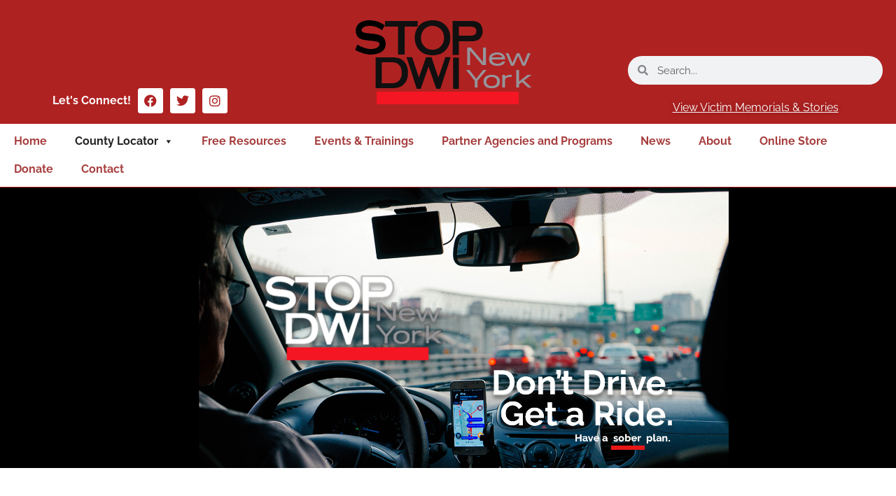

--- FILE ---
content_type: text/html; charset=UTF-8
request_url: https://stopdwi.org/initiatives-washington/
body_size: 36620
content:
<!doctype html>
<html dir="ltr" lang="en-GB" prefix="og: https://ogp.me/ns#">
<head>
	<meta charset="UTF-8">
	<meta name="viewport" content="width=device-width, initial-scale=1">
	<link rel="profile" href="https://gmpg.org/xfn/11">
	<title>Washington County - STOP-DWI</title>
	<style>img:is([sizes="auto" i], [sizes^="auto," i]) { contain-intrinsic-size: 3000px 1500px }</style>
	
		<!-- All in One SEO 4.9.3 - aioseo.com -->
	<meta name="description" content="Washington County Contact: Undersheriff John Winchell Address: 399 BroadwayFort Edward, NY 12828 Phone: 518-746-2475 Fax: 518-746-2483 Email: Jwinchell@washingtoncountyny.gov Facebook Website Warren/Washington Victim Impact Panel https://www.washingtoncountyny.gov/260/Victim-Impact-Panel High Visibility Engagement Campaign detail was engaged to keep the roadways safe in Washington County:During the St. Patrick&#039;s Day High Visibility Engagement Campaign, police set up a detail on a busy bottleneck" />
	<meta name="robots" content="max-image-preview:large" />
	<link rel="canonical" href="https://stopdwi.org/initiatives-washington/" />
	<meta name="generator" content="All in One SEO (AIOSEO) 4.9.3" />
		<meta property="og:locale" content="en_GB" />
		<meta property="og:site_name" content="STOP-DWI - Community Focused | Saving Lives" />
		<meta property="og:type" content="article" />
		<meta property="og:title" content="Washington County - STOP-DWI" />
		<meta property="og:description" content="Washington County Contact: Undersheriff John Winchell Address: 399 BroadwayFort Edward, NY 12828 Phone: 518-746-2475 Fax: 518-746-2483 Email: Jwinchell@washingtoncountyny.gov Facebook Website Warren/Washington Victim Impact Panel https://www.washingtoncountyny.gov/260/Victim-Impact-Panel High Visibility Engagement Campaign detail was engaged to keep the roadways safe in Washington County:During the St. Patrick&#039;s Day High Visibility Engagement Campaign, police set up a detail on a busy bottleneck" />
		<meta property="og:url" content="https://stopdwi.org/initiatives-washington/" />
		<meta property="og:image" content="https://ln7be0.p3cdn1.secureserver.net/wp-content/uploads/2021/10/logo-edited1.png?time=1687990797" />
		<meta property="og:image:secure_url" content="https://ln7be0.p3cdn1.secureserver.net/wp-content/uploads/2021/10/logo-edited1.png?time=1687990797" />
		<meta property="article:published_time" content="2021-10-29T15:50:39+00:00" />
		<meta property="article:modified_time" content="2025-03-28T18:59:36+00:00" />
		<meta name="twitter:card" content="summary_large_image" />
		<meta name="twitter:title" content="Washington County - STOP-DWI" />
		<meta name="twitter:description" content="Washington County Contact: Undersheriff John Winchell Address: 399 BroadwayFort Edward, NY 12828 Phone: 518-746-2475 Fax: 518-746-2483 Email: Jwinchell@washingtoncountyny.gov Facebook Website Warren/Washington Victim Impact Panel https://www.washingtoncountyny.gov/260/Victim-Impact-Panel High Visibility Engagement Campaign detail was engaged to keep the roadways safe in Washington County:During the St. Patrick&#039;s Day High Visibility Engagement Campaign, police set up a detail on a busy bottleneck" />
		<meta name="twitter:image" content="https://ln7be0.p3cdn1.secureserver.net/wp-content/uploads/2021/10/logo-edited1.png?time=1687990797" />
		<script type="application/ld+json" class="aioseo-schema">
			{"@context":"https:\/\/schema.org","@graph":[{"@type":"BreadcrumbList","@id":"https:\/\/stopdwi.org\/initiatives-washington\/#breadcrumblist","itemListElement":[{"@type":"ListItem","@id":"https:\/\/stopdwi.org#listItem","position":1,"name":"Home","item":"https:\/\/stopdwi.org","nextItem":{"@type":"ListItem","@id":"https:\/\/stopdwi.org\/initiatives-washington\/#listItem","name":"Washington County"}},{"@type":"ListItem","@id":"https:\/\/stopdwi.org\/initiatives-washington\/#listItem","position":2,"name":"Washington County","previousItem":{"@type":"ListItem","@id":"https:\/\/stopdwi.org#listItem","name":"Home"}}]},{"@type":"Organization","@id":"https:\/\/stopdwi.org\/#organization","name":"STOP-DWI","description":"Community Focused | Saving Lives","url":"https:\/\/stopdwi.org\/","logo":{"@type":"ImageObject","url":"https:\/\/stopdwi.org\/wp-content\/uploads\/2021\/10\/logo-edited1.png","@id":"https:\/\/stopdwi.org\/initiatives-washington\/#organizationLogo","width":265,"height":137},"image":{"@id":"https:\/\/stopdwi.org\/initiatives-washington\/#organizationLogo"}},{"@type":"WebPage","@id":"https:\/\/stopdwi.org\/initiatives-washington\/#webpage","url":"https:\/\/stopdwi.org\/initiatives-washington\/","name":"Washington County - STOP-DWI","description":"Washington County Contact: Undersheriff John Winchell Address: 399 BroadwayFort Edward, NY 12828 Phone: 518-746-2475 Fax: 518-746-2483 Email: Jwinchell@washingtoncountyny.gov Facebook Website Warren\/Washington Victim Impact Panel https:\/\/www.washingtoncountyny.gov\/260\/Victim-Impact-Panel High Visibility Engagement Campaign detail was engaged to keep the roadways safe in Washington County:During the St. Patrick's Day High Visibility Engagement Campaign, police set up a detail on a busy bottleneck","inLanguage":"en-GB","isPartOf":{"@id":"https:\/\/stopdwi.org\/#website"},"breadcrumb":{"@id":"https:\/\/stopdwi.org\/initiatives-washington\/#breadcrumblist"},"image":{"@type":"ImageObject","url":"https:\/\/stopdwi.org\/wp-content\/uploads\/2022\/02\/default-post2.jpg","@id":"https:\/\/stopdwi.org\/initiatives-washington\/#mainImage","width":300,"height":300},"primaryImageOfPage":{"@id":"https:\/\/stopdwi.org\/initiatives-washington\/#mainImage"},"datePublished":"2021-10-29T15:50:39+00:00","dateModified":"2025-03-28T18:59:36+00:00"},{"@type":"WebSite","@id":"https:\/\/stopdwi.org\/#website","url":"https:\/\/stopdwi.org\/","name":"STOP-DWI","description":"Community Focused | Saving Lives","inLanguage":"en-GB","publisher":{"@id":"https:\/\/stopdwi.org\/#organization"}}]}
		</script>
		<!-- All in One SEO -->

<link rel="alternate" type="application/rss+xml" title="STOP-DWI &raquo; Feed" href="https://stopdwi.org/feed/" />
<link rel="alternate" type="application/rss+xml" title="STOP-DWI &raquo; Comments Feed" href="https://stopdwi.org/comments/feed/" />
		<!-- This site uses the Google Analytics by MonsterInsights plugin v9.11.1 - Using Analytics tracking - https://www.monsterinsights.com/ -->
							<script src="//www.googletagmanager.com/gtag/js?id=G-7KG4FKHCFB"  data-cfasync="false" data-wpfc-render="false" async></script>
			<script data-cfasync="false" data-wpfc-render="false">
				var mi_version = '9.11.1';
				var mi_track_user = true;
				var mi_no_track_reason = '';
								var MonsterInsightsDefaultLocations = {"page_location":"https:\/\/stopdwi.org\/initiatives-washington\/"};
								if ( typeof MonsterInsightsPrivacyGuardFilter === 'function' ) {
					var MonsterInsightsLocations = (typeof MonsterInsightsExcludeQuery === 'object') ? MonsterInsightsPrivacyGuardFilter( MonsterInsightsExcludeQuery ) : MonsterInsightsPrivacyGuardFilter( MonsterInsightsDefaultLocations );
				} else {
					var MonsterInsightsLocations = (typeof MonsterInsightsExcludeQuery === 'object') ? MonsterInsightsExcludeQuery : MonsterInsightsDefaultLocations;
				}

								var disableStrs = [
										'ga-disable-G-7KG4FKHCFB',
									];

				/* Function to detect opted out users */
				function __gtagTrackerIsOptedOut() {
					for (var index = 0; index < disableStrs.length; index++) {
						if (document.cookie.indexOf(disableStrs[index] + '=true') > -1) {
							return true;
						}
					}

					return false;
				}

				/* Disable tracking if the opt-out cookie exists. */
				if (__gtagTrackerIsOptedOut()) {
					for (var index = 0; index < disableStrs.length; index++) {
						window[disableStrs[index]] = true;
					}
				}

				/* Opt-out function */
				function __gtagTrackerOptout() {
					for (var index = 0; index < disableStrs.length; index++) {
						document.cookie = disableStrs[index] + '=true; expires=Thu, 31 Dec 2099 23:59:59 UTC; path=/';
						window[disableStrs[index]] = true;
					}
				}

				if ('undefined' === typeof gaOptout) {
					function gaOptout() {
						__gtagTrackerOptout();
					}
				}
								window.dataLayer = window.dataLayer || [];

				window.MonsterInsightsDualTracker = {
					helpers: {},
					trackers: {},
				};
				if (mi_track_user) {
					function __gtagDataLayer() {
						dataLayer.push(arguments);
					}

					function __gtagTracker(type, name, parameters) {
						if (!parameters) {
							parameters = {};
						}

						if (parameters.send_to) {
							__gtagDataLayer.apply(null, arguments);
							return;
						}

						if (type === 'event') {
														parameters.send_to = monsterinsights_frontend.v4_id;
							var hookName = name;
							if (typeof parameters['event_category'] !== 'undefined') {
								hookName = parameters['event_category'] + ':' + name;
							}

							if (typeof MonsterInsightsDualTracker.trackers[hookName] !== 'undefined') {
								MonsterInsightsDualTracker.trackers[hookName](parameters);
							} else {
								__gtagDataLayer('event', name, parameters);
							}
							
						} else {
							__gtagDataLayer.apply(null, arguments);
						}
					}

					__gtagTracker('js', new Date());
					__gtagTracker('set', {
						'developer_id.dZGIzZG': true,
											});
					if ( MonsterInsightsLocations.page_location ) {
						__gtagTracker('set', MonsterInsightsLocations);
					}
										__gtagTracker('config', 'G-7KG4FKHCFB', {"forceSSL":"true","link_attribution":"true"} );
										window.gtag = __gtagTracker;										(function () {
						/* https://developers.google.com/analytics/devguides/collection/analyticsjs/ */
						/* ga and __gaTracker compatibility shim. */
						var noopfn = function () {
							return null;
						};
						var newtracker = function () {
							return new Tracker();
						};
						var Tracker = function () {
							return null;
						};
						var p = Tracker.prototype;
						p.get = noopfn;
						p.set = noopfn;
						p.send = function () {
							var args = Array.prototype.slice.call(arguments);
							args.unshift('send');
							__gaTracker.apply(null, args);
						};
						var __gaTracker = function () {
							var len = arguments.length;
							if (len === 0) {
								return;
							}
							var f = arguments[len - 1];
							if (typeof f !== 'object' || f === null || typeof f.hitCallback !== 'function') {
								if ('send' === arguments[0]) {
									var hitConverted, hitObject = false, action;
									if ('event' === arguments[1]) {
										if ('undefined' !== typeof arguments[3]) {
											hitObject = {
												'eventAction': arguments[3],
												'eventCategory': arguments[2],
												'eventLabel': arguments[4],
												'value': arguments[5] ? arguments[5] : 1,
											}
										}
									}
									if ('pageview' === arguments[1]) {
										if ('undefined' !== typeof arguments[2]) {
											hitObject = {
												'eventAction': 'page_view',
												'page_path': arguments[2],
											}
										}
									}
									if (typeof arguments[2] === 'object') {
										hitObject = arguments[2];
									}
									if (typeof arguments[5] === 'object') {
										Object.assign(hitObject, arguments[5]);
									}
									if ('undefined' !== typeof arguments[1].hitType) {
										hitObject = arguments[1];
										if ('pageview' === hitObject.hitType) {
											hitObject.eventAction = 'page_view';
										}
									}
									if (hitObject) {
										action = 'timing' === arguments[1].hitType ? 'timing_complete' : hitObject.eventAction;
										hitConverted = mapArgs(hitObject);
										__gtagTracker('event', action, hitConverted);
									}
								}
								return;
							}

							function mapArgs(args) {
								var arg, hit = {};
								var gaMap = {
									'eventCategory': 'event_category',
									'eventAction': 'event_action',
									'eventLabel': 'event_label',
									'eventValue': 'event_value',
									'nonInteraction': 'non_interaction',
									'timingCategory': 'event_category',
									'timingVar': 'name',
									'timingValue': 'value',
									'timingLabel': 'event_label',
									'page': 'page_path',
									'location': 'page_location',
									'title': 'page_title',
									'referrer' : 'page_referrer',
								};
								for (arg in args) {
																		if (!(!args.hasOwnProperty(arg) || !gaMap.hasOwnProperty(arg))) {
										hit[gaMap[arg]] = args[arg];
									} else {
										hit[arg] = args[arg];
									}
								}
								return hit;
							}

							try {
								f.hitCallback();
							} catch (ex) {
							}
						};
						__gaTracker.create = newtracker;
						__gaTracker.getByName = newtracker;
						__gaTracker.getAll = function () {
							return [];
						};
						__gaTracker.remove = noopfn;
						__gaTracker.loaded = true;
						window['__gaTracker'] = __gaTracker;
					})();
									} else {
										console.log("");
					(function () {
						function __gtagTracker() {
							return null;
						}

						window['__gtagTracker'] = __gtagTracker;
						window['gtag'] = __gtagTracker;
					})();
									}
			</script>
							<!-- / Google Analytics by MonsterInsights -->
		<script>
window._wpemojiSettings = {"baseUrl":"https:\/\/s.w.org\/images\/core\/emoji\/16.0.1\/72x72\/","ext":".png","svgUrl":"https:\/\/s.w.org\/images\/core\/emoji\/16.0.1\/svg\/","svgExt":".svg","source":{"concatemoji":"https:\/\/stopdwi.org\/wp-includes\/js\/wp-emoji-release.min.js?ver=6.8.3"}};
/*! This file is auto-generated */
!function(s,n){var o,i,e;function c(e){try{var t={supportTests:e,timestamp:(new Date).valueOf()};sessionStorage.setItem(o,JSON.stringify(t))}catch(e){}}function p(e,t,n){e.clearRect(0,0,e.canvas.width,e.canvas.height),e.fillText(t,0,0);var t=new Uint32Array(e.getImageData(0,0,e.canvas.width,e.canvas.height).data),a=(e.clearRect(0,0,e.canvas.width,e.canvas.height),e.fillText(n,0,0),new Uint32Array(e.getImageData(0,0,e.canvas.width,e.canvas.height).data));return t.every(function(e,t){return e===a[t]})}function u(e,t){e.clearRect(0,0,e.canvas.width,e.canvas.height),e.fillText(t,0,0);for(var n=e.getImageData(16,16,1,1),a=0;a<n.data.length;a++)if(0!==n.data[a])return!1;return!0}function f(e,t,n,a){switch(t){case"flag":return n(e,"\ud83c\udff3\ufe0f\u200d\u26a7\ufe0f","\ud83c\udff3\ufe0f\u200b\u26a7\ufe0f")?!1:!n(e,"\ud83c\udde8\ud83c\uddf6","\ud83c\udde8\u200b\ud83c\uddf6")&&!n(e,"\ud83c\udff4\udb40\udc67\udb40\udc62\udb40\udc65\udb40\udc6e\udb40\udc67\udb40\udc7f","\ud83c\udff4\u200b\udb40\udc67\u200b\udb40\udc62\u200b\udb40\udc65\u200b\udb40\udc6e\u200b\udb40\udc67\u200b\udb40\udc7f");case"emoji":return!a(e,"\ud83e\udedf")}return!1}function g(e,t,n,a){var r="undefined"!=typeof WorkerGlobalScope&&self instanceof WorkerGlobalScope?new OffscreenCanvas(300,150):s.createElement("canvas"),o=r.getContext("2d",{willReadFrequently:!0}),i=(o.textBaseline="top",o.font="600 32px Arial",{});return e.forEach(function(e){i[e]=t(o,e,n,a)}),i}function t(e){var t=s.createElement("script");t.src=e,t.defer=!0,s.head.appendChild(t)}"undefined"!=typeof Promise&&(o="wpEmojiSettingsSupports",i=["flag","emoji"],n.supports={everything:!0,everythingExceptFlag:!0},e=new Promise(function(e){s.addEventListener("DOMContentLoaded",e,{once:!0})}),new Promise(function(t){var n=function(){try{var e=JSON.parse(sessionStorage.getItem(o));if("object"==typeof e&&"number"==typeof e.timestamp&&(new Date).valueOf()<e.timestamp+604800&&"object"==typeof e.supportTests)return e.supportTests}catch(e){}return null}();if(!n){if("undefined"!=typeof Worker&&"undefined"!=typeof OffscreenCanvas&&"undefined"!=typeof URL&&URL.createObjectURL&&"undefined"!=typeof Blob)try{var e="postMessage("+g.toString()+"("+[JSON.stringify(i),f.toString(),p.toString(),u.toString()].join(",")+"));",a=new Blob([e],{type:"text/javascript"}),r=new Worker(URL.createObjectURL(a),{name:"wpTestEmojiSupports"});return void(r.onmessage=function(e){c(n=e.data),r.terminate(),t(n)})}catch(e){}c(n=g(i,f,p,u))}t(n)}).then(function(e){for(var t in e)n.supports[t]=e[t],n.supports.everything=n.supports.everything&&n.supports[t],"flag"!==t&&(n.supports.everythingExceptFlag=n.supports.everythingExceptFlag&&n.supports[t]);n.supports.everythingExceptFlag=n.supports.everythingExceptFlag&&!n.supports.flag,n.DOMReady=!1,n.readyCallback=function(){n.DOMReady=!0}}).then(function(){return e}).then(function(){var e;n.supports.everything||(n.readyCallback(),(e=n.source||{}).concatemoji?t(e.concatemoji):e.wpemoji&&e.twemoji&&(t(e.twemoji),t(e.wpemoji)))}))}((window,document),window._wpemojiSettings);
</script>
<link rel='stylesheet' id='font-awesome-5-all-css' href='https://stopdwi.org/wp-content/plugins/elementor/assets/lib/font-awesome/css/all.min.css?ver=3.34.2' media='all' />
<link rel='stylesheet' id='font-awesome-4-shim-css' href='https://stopdwi.org/wp-content/plugins/elementor/assets/lib/font-awesome/css/v4-shims.min.css?ver=3.34.2' media='all' />
<style id='wp-emoji-styles-inline-css'>

	img.wp-smiley, img.emoji {
		display: inline !important;
		border: none !important;
		box-shadow: none !important;
		height: 1em !important;
		width: 1em !important;
		margin: 0 0.07em !important;
		vertical-align: -0.1em !important;
		background: none !important;
		padding: 0 !important;
	}
</style>
<link rel='stylesheet' id='aioseo/css/src/vue/standalone/blocks/table-of-contents/global.scss-css' href='https://stopdwi.org/wp-content/plugins/all-in-one-seo-pack/dist/Lite/assets/css/table-of-contents/global.e90f6d47.css?ver=4.9.3' media='all' />
<style id='filebird-block-filebird-gallery-style-inline-css'>
ul.filebird-block-filebird-gallery{margin:auto!important;padding:0!important;width:100%}ul.filebird-block-filebird-gallery.layout-grid{display:grid;grid-gap:20px;align-items:stretch;grid-template-columns:repeat(var(--columns),1fr);justify-items:stretch}ul.filebird-block-filebird-gallery.layout-grid li img{border:1px solid #ccc;box-shadow:2px 2px 6px 0 rgba(0,0,0,.3);height:100%;max-width:100%;-o-object-fit:cover;object-fit:cover;width:100%}ul.filebird-block-filebird-gallery.layout-masonry{-moz-column-count:var(--columns);-moz-column-gap:var(--space);column-gap:var(--space);-moz-column-width:var(--min-width);columns:var(--min-width) var(--columns);display:block;overflow:auto}ul.filebird-block-filebird-gallery.layout-masonry li{margin-bottom:var(--space)}ul.filebird-block-filebird-gallery li{list-style:none}ul.filebird-block-filebird-gallery li figure{height:100%;margin:0;padding:0;position:relative;width:100%}ul.filebird-block-filebird-gallery li figure figcaption{background:linear-gradient(0deg,rgba(0,0,0,.7),rgba(0,0,0,.3) 70%,transparent);bottom:0;box-sizing:border-box;color:#fff;font-size:.8em;margin:0;max-height:100%;overflow:auto;padding:3em .77em .7em;position:absolute;text-align:center;width:100%;z-index:2}ul.filebird-block-filebird-gallery li figure figcaption a{color:inherit}

</style>
<style id='global-styles-inline-css'>
:root{--wp--preset--aspect-ratio--square: 1;--wp--preset--aspect-ratio--4-3: 4/3;--wp--preset--aspect-ratio--3-4: 3/4;--wp--preset--aspect-ratio--3-2: 3/2;--wp--preset--aspect-ratio--2-3: 2/3;--wp--preset--aspect-ratio--16-9: 16/9;--wp--preset--aspect-ratio--9-16: 9/16;--wp--preset--color--black: #000000;--wp--preset--color--cyan-bluish-gray: #abb8c3;--wp--preset--color--white: #ffffff;--wp--preset--color--pale-pink: #f78da7;--wp--preset--color--vivid-red: #cf2e2e;--wp--preset--color--luminous-vivid-orange: #ff6900;--wp--preset--color--luminous-vivid-amber: #fcb900;--wp--preset--color--light-green-cyan: #7bdcb5;--wp--preset--color--vivid-green-cyan: #00d084;--wp--preset--color--pale-cyan-blue: #8ed1fc;--wp--preset--color--vivid-cyan-blue: #0693e3;--wp--preset--color--vivid-purple: #9b51e0;--wp--preset--gradient--vivid-cyan-blue-to-vivid-purple: linear-gradient(135deg,rgba(6,147,227,1) 0%,rgb(155,81,224) 100%);--wp--preset--gradient--light-green-cyan-to-vivid-green-cyan: linear-gradient(135deg,rgb(122,220,180) 0%,rgb(0,208,130) 100%);--wp--preset--gradient--luminous-vivid-amber-to-luminous-vivid-orange: linear-gradient(135deg,rgba(252,185,0,1) 0%,rgba(255,105,0,1) 100%);--wp--preset--gradient--luminous-vivid-orange-to-vivid-red: linear-gradient(135deg,rgba(255,105,0,1) 0%,rgb(207,46,46) 100%);--wp--preset--gradient--very-light-gray-to-cyan-bluish-gray: linear-gradient(135deg,rgb(238,238,238) 0%,rgb(169,184,195) 100%);--wp--preset--gradient--cool-to-warm-spectrum: linear-gradient(135deg,rgb(74,234,220) 0%,rgb(151,120,209) 20%,rgb(207,42,186) 40%,rgb(238,44,130) 60%,rgb(251,105,98) 80%,rgb(254,248,76) 100%);--wp--preset--gradient--blush-light-purple: linear-gradient(135deg,rgb(255,206,236) 0%,rgb(152,150,240) 100%);--wp--preset--gradient--blush-bordeaux: linear-gradient(135deg,rgb(254,205,165) 0%,rgb(254,45,45) 50%,rgb(107,0,62) 100%);--wp--preset--gradient--luminous-dusk: linear-gradient(135deg,rgb(255,203,112) 0%,rgb(199,81,192) 50%,rgb(65,88,208) 100%);--wp--preset--gradient--pale-ocean: linear-gradient(135deg,rgb(255,245,203) 0%,rgb(182,227,212) 50%,rgb(51,167,181) 100%);--wp--preset--gradient--electric-grass: linear-gradient(135deg,rgb(202,248,128) 0%,rgb(113,206,126) 100%);--wp--preset--gradient--midnight: linear-gradient(135deg,rgb(2,3,129) 0%,rgb(40,116,252) 100%);--wp--preset--font-size--small: 13px;--wp--preset--font-size--medium: 20px;--wp--preset--font-size--large: 36px;--wp--preset--font-size--x-large: 42px;--wp--preset--spacing--20: 0.44rem;--wp--preset--spacing--30: 0.67rem;--wp--preset--spacing--40: 1rem;--wp--preset--spacing--50: 1.5rem;--wp--preset--spacing--60: 2.25rem;--wp--preset--spacing--70: 3.38rem;--wp--preset--spacing--80: 5.06rem;--wp--preset--shadow--natural: 6px 6px 9px rgba(0, 0, 0, 0.2);--wp--preset--shadow--deep: 12px 12px 50px rgba(0, 0, 0, 0.4);--wp--preset--shadow--sharp: 6px 6px 0px rgba(0, 0, 0, 0.2);--wp--preset--shadow--outlined: 6px 6px 0px -3px rgba(255, 255, 255, 1), 6px 6px rgba(0, 0, 0, 1);--wp--preset--shadow--crisp: 6px 6px 0px rgba(0, 0, 0, 1);}:root { --wp--style--global--content-size: 800px;--wp--style--global--wide-size: 1200px; }:where(body) { margin: 0; }.wp-site-blocks > .alignleft { float: left; margin-right: 2em; }.wp-site-blocks > .alignright { float: right; margin-left: 2em; }.wp-site-blocks > .aligncenter { justify-content: center; margin-left: auto; margin-right: auto; }:where(.wp-site-blocks) > * { margin-block-start: 24px; margin-block-end: 0; }:where(.wp-site-blocks) > :first-child { margin-block-start: 0; }:where(.wp-site-blocks) > :last-child { margin-block-end: 0; }:root { --wp--style--block-gap: 24px; }:root :where(.is-layout-flow) > :first-child{margin-block-start: 0;}:root :where(.is-layout-flow) > :last-child{margin-block-end: 0;}:root :where(.is-layout-flow) > *{margin-block-start: 24px;margin-block-end: 0;}:root :where(.is-layout-constrained) > :first-child{margin-block-start: 0;}:root :where(.is-layout-constrained) > :last-child{margin-block-end: 0;}:root :where(.is-layout-constrained) > *{margin-block-start: 24px;margin-block-end: 0;}:root :where(.is-layout-flex){gap: 24px;}:root :where(.is-layout-grid){gap: 24px;}.is-layout-flow > .alignleft{float: left;margin-inline-start: 0;margin-inline-end: 2em;}.is-layout-flow > .alignright{float: right;margin-inline-start: 2em;margin-inline-end: 0;}.is-layout-flow > .aligncenter{margin-left: auto !important;margin-right: auto !important;}.is-layout-constrained > .alignleft{float: left;margin-inline-start: 0;margin-inline-end: 2em;}.is-layout-constrained > .alignright{float: right;margin-inline-start: 2em;margin-inline-end: 0;}.is-layout-constrained > .aligncenter{margin-left: auto !important;margin-right: auto !important;}.is-layout-constrained > :where(:not(.alignleft):not(.alignright):not(.alignfull)){max-width: var(--wp--style--global--content-size);margin-left: auto !important;margin-right: auto !important;}.is-layout-constrained > .alignwide{max-width: var(--wp--style--global--wide-size);}body .is-layout-flex{display: flex;}.is-layout-flex{flex-wrap: wrap;align-items: center;}.is-layout-flex > :is(*, div){margin: 0;}body .is-layout-grid{display: grid;}.is-layout-grid > :is(*, div){margin: 0;}body{padding-top: 0px;padding-right: 0px;padding-bottom: 0px;padding-left: 0px;}a:where(:not(.wp-element-button)){text-decoration: underline;}:root :where(.wp-element-button, .wp-block-button__link){background-color: #32373c;border-width: 0;color: #fff;font-family: inherit;font-size: inherit;line-height: inherit;padding: calc(0.667em + 2px) calc(1.333em + 2px);text-decoration: none;}.has-black-color{color: var(--wp--preset--color--black) !important;}.has-cyan-bluish-gray-color{color: var(--wp--preset--color--cyan-bluish-gray) !important;}.has-white-color{color: var(--wp--preset--color--white) !important;}.has-pale-pink-color{color: var(--wp--preset--color--pale-pink) !important;}.has-vivid-red-color{color: var(--wp--preset--color--vivid-red) !important;}.has-luminous-vivid-orange-color{color: var(--wp--preset--color--luminous-vivid-orange) !important;}.has-luminous-vivid-amber-color{color: var(--wp--preset--color--luminous-vivid-amber) !important;}.has-light-green-cyan-color{color: var(--wp--preset--color--light-green-cyan) !important;}.has-vivid-green-cyan-color{color: var(--wp--preset--color--vivid-green-cyan) !important;}.has-pale-cyan-blue-color{color: var(--wp--preset--color--pale-cyan-blue) !important;}.has-vivid-cyan-blue-color{color: var(--wp--preset--color--vivid-cyan-blue) !important;}.has-vivid-purple-color{color: var(--wp--preset--color--vivid-purple) !important;}.has-black-background-color{background-color: var(--wp--preset--color--black) !important;}.has-cyan-bluish-gray-background-color{background-color: var(--wp--preset--color--cyan-bluish-gray) !important;}.has-white-background-color{background-color: var(--wp--preset--color--white) !important;}.has-pale-pink-background-color{background-color: var(--wp--preset--color--pale-pink) !important;}.has-vivid-red-background-color{background-color: var(--wp--preset--color--vivid-red) !important;}.has-luminous-vivid-orange-background-color{background-color: var(--wp--preset--color--luminous-vivid-orange) !important;}.has-luminous-vivid-amber-background-color{background-color: var(--wp--preset--color--luminous-vivid-amber) !important;}.has-light-green-cyan-background-color{background-color: var(--wp--preset--color--light-green-cyan) !important;}.has-vivid-green-cyan-background-color{background-color: var(--wp--preset--color--vivid-green-cyan) !important;}.has-pale-cyan-blue-background-color{background-color: var(--wp--preset--color--pale-cyan-blue) !important;}.has-vivid-cyan-blue-background-color{background-color: var(--wp--preset--color--vivid-cyan-blue) !important;}.has-vivid-purple-background-color{background-color: var(--wp--preset--color--vivid-purple) !important;}.has-black-border-color{border-color: var(--wp--preset--color--black) !important;}.has-cyan-bluish-gray-border-color{border-color: var(--wp--preset--color--cyan-bluish-gray) !important;}.has-white-border-color{border-color: var(--wp--preset--color--white) !important;}.has-pale-pink-border-color{border-color: var(--wp--preset--color--pale-pink) !important;}.has-vivid-red-border-color{border-color: var(--wp--preset--color--vivid-red) !important;}.has-luminous-vivid-orange-border-color{border-color: var(--wp--preset--color--luminous-vivid-orange) !important;}.has-luminous-vivid-amber-border-color{border-color: var(--wp--preset--color--luminous-vivid-amber) !important;}.has-light-green-cyan-border-color{border-color: var(--wp--preset--color--light-green-cyan) !important;}.has-vivid-green-cyan-border-color{border-color: var(--wp--preset--color--vivid-green-cyan) !important;}.has-pale-cyan-blue-border-color{border-color: var(--wp--preset--color--pale-cyan-blue) !important;}.has-vivid-cyan-blue-border-color{border-color: var(--wp--preset--color--vivid-cyan-blue) !important;}.has-vivid-purple-border-color{border-color: var(--wp--preset--color--vivid-purple) !important;}.has-vivid-cyan-blue-to-vivid-purple-gradient-background{background: var(--wp--preset--gradient--vivid-cyan-blue-to-vivid-purple) !important;}.has-light-green-cyan-to-vivid-green-cyan-gradient-background{background: var(--wp--preset--gradient--light-green-cyan-to-vivid-green-cyan) !important;}.has-luminous-vivid-amber-to-luminous-vivid-orange-gradient-background{background: var(--wp--preset--gradient--luminous-vivid-amber-to-luminous-vivid-orange) !important;}.has-luminous-vivid-orange-to-vivid-red-gradient-background{background: var(--wp--preset--gradient--luminous-vivid-orange-to-vivid-red) !important;}.has-very-light-gray-to-cyan-bluish-gray-gradient-background{background: var(--wp--preset--gradient--very-light-gray-to-cyan-bluish-gray) !important;}.has-cool-to-warm-spectrum-gradient-background{background: var(--wp--preset--gradient--cool-to-warm-spectrum) !important;}.has-blush-light-purple-gradient-background{background: var(--wp--preset--gradient--blush-light-purple) !important;}.has-blush-bordeaux-gradient-background{background: var(--wp--preset--gradient--blush-bordeaux) !important;}.has-luminous-dusk-gradient-background{background: var(--wp--preset--gradient--luminous-dusk) !important;}.has-pale-ocean-gradient-background{background: var(--wp--preset--gradient--pale-ocean) !important;}.has-electric-grass-gradient-background{background: var(--wp--preset--gradient--electric-grass) !important;}.has-midnight-gradient-background{background: var(--wp--preset--gradient--midnight) !important;}.has-small-font-size{font-size: var(--wp--preset--font-size--small) !important;}.has-medium-font-size{font-size: var(--wp--preset--font-size--medium) !important;}.has-large-font-size{font-size: var(--wp--preset--font-size--large) !important;}.has-x-large-font-size{font-size: var(--wp--preset--font-size--x-large) !important;}
:root :where(.wp-block-pullquote){font-size: 1.5em;line-height: 1.6;}
</style>
<link rel='stylesheet' id='flipbox_style-css' href='https://stopdwi.org/wp-content/plugins/flip-box-carousel/css/flipbox.carousel.css?ver=1.0.0' media='all' />
<link rel='stylesheet' id='wp-components-css' href='https://stopdwi.org/wp-includes/css/dist/components/style.min.css?ver=6.8.3' media='all' />
<link rel='stylesheet' id='godaddy-styles-css' href='https://stopdwi.org/wp-content/mu-plugins/vendor/wpex/godaddy-launch/includes/Dependencies/GoDaddy/Styles/build/latest.css?ver=2.0.2' media='all' />
<link rel='stylesheet' id='megamenu-css' href='https://stopdwi.org/wp-content/uploads/maxmegamenu/style.css?ver=276a9d' media='all' />
<link rel='stylesheet' id='dashicons-css' href='https://stopdwi.org/wp-includes/css/dashicons.min.css?ver=6.8.3' media='all' />
<link rel='stylesheet' id='cute-alert-css' href='https://stopdwi.org/wp-content/plugins/metform/public/assets/lib/cute-alert/style.css?ver=4.1.2' media='all' />
<link rel='stylesheet' id='text-editor-style-css' href='https://stopdwi.org/wp-content/plugins/metform/public/assets/css/text-editor.css?ver=4.1.2' media='all' />
<link rel='stylesheet' id='hello-elementor-css' href='https://stopdwi.org/wp-content/themes/hello-elementor/assets/css/reset.css?ver=3.4.6' media='all' />
<link rel='stylesheet' id='hello-elementor-theme-style-css' href='https://stopdwi.org/wp-content/themes/hello-elementor/assets/css/theme.css?ver=3.4.6' media='all' />
<link rel='stylesheet' id='hello-elementor-header-footer-css' href='https://stopdwi.org/wp-content/themes/hello-elementor/assets/css/header-footer.css?ver=3.4.6' media='all' />
<link rel='stylesheet' id='elementor-frontend-css' href='https://stopdwi.org/wp-content/plugins/elementor/assets/css/frontend.min.css?ver=3.34.2' media='all' />
<style id='elementor-frontend-inline-css'>
.elementor-kit-5{--e-global-color-primary:#AF2222;--e-global-color-secondary:#8E8E93;--e-global-color-text:#000000;--e-global-color-accent:#61CE70;--e-global-color-36cc72c:#FFFFFF;--e-global-typography-primary-font-family:"Raleway";--e-global-typography-primary-font-weight:400;--e-global-typography-primary-font-style:normal;--e-global-typography-secondary-font-family:"Raleway";--e-global-typography-secondary-font-weight:600;--e-global-typography-text-font-family:"Raleway";--e-global-typography-text-font-weight:400;--e-global-typography-text-text-transform:none;--e-global-typography-text-font-style:normal;--e-global-typography-accent-font-family:"Roboto";--e-global-typography-accent-font-weight:500;--e-global-typography-3f0ebb3-font-family:"Raleway";--e-global-typography-3f0ebb3-font-size:40px;--e-global-typography-3f0ebb3-font-weight:700;--e-global-typography-3f0ebb3-text-transform:uppercase;--e-global-typography-3f0ebb3-line-height:40px;--e-global-typography-13e0adb-font-family:"Raleway";--e-global-typography-13e0adb-font-size:32px;--e-global-typography-13e0adb-font-weight:700;--e-global-typography-13e0adb-line-height:32px;--e-global-typography-0ef1fab-font-family:"Raleway";--e-global-typography-0ef1fab-font-size:16px;--e-global-typography-0ef1fab-font-weight:500;--e-global-typography-0ef1fab-line-height:24px;--e-global-typography-ac75c68-font-family:"Raleway";--e-global-typography-ac75c68-font-size:16px;--e-global-typography-ac75c68-font-weight:bold;--e-global-typography-ac75c68-line-height:24px;background-color:#F4F4F4;color:var( --e-global-color-secondary );font-family:var( --e-global-typography-text-font-family ), Sans-serif;font-weight:var( --e-global-typography-text-font-weight );text-transform:var( --e-global-typography-text-text-transform );font-style:var( --e-global-typography-text-font-style );}.elementor-kit-5 e-page-transition{background-color:#FFBC7D;}.site-header{background-color:var( --e-global-color-primary );background-image:url("https://stopdwi.org/wp-content/uploads/2021/10/logo-edited1.png");background-position:center center;background-repeat:no-repeat;background-size:194px auto;}.site-footer{background-color:var( --e-global-color-text );padding-inline-end:32px;padding-inline-start:32px;}.elementor-kit-5 a{color:#2B2B9B;font-family:var( --e-global-typography-text-font-family ), Sans-serif;font-weight:var( --e-global-typography-text-font-weight );text-transform:var( --e-global-typography-text-text-transform );font-style:var( --e-global-typography-text-font-style );}.elementor-kit-5 a:hover{color:var( --e-global-color-text );}.elementor-kit-5 h1{color:var( --e-global-color-primary );font-family:"Raleway", Sans-serif;font-weight:600;font-style:normal;}.elementor-kit-5 h2{color:var( --e-global-color-primary );font-family:var( --e-global-typography-primary-font-family ), Sans-serif;font-weight:var( --e-global-typography-primary-font-weight );font-style:var( --e-global-typography-primary-font-style );}.elementor-kit-5 h5{color:var( --e-global-color-primary );font-weight:bold;}.elementor-kit-5 h6{color:var( --e-global-color-primary );font-weight:bold;}.elementor-section.elementor-section-boxed > .elementor-container{max-width:1360px;}.e-con{--container-max-width:1360px;}.elementor-widget:not(:last-child){margin-block-end:20px;}.elementor-element{--widgets-spacing:20px 20px;--widgets-spacing-row:20px;--widgets-spacing-column:20px;}{}h1.entry-title{display:var(--page-title-display);}.site-header .site-branding .site-logo img{width:194px;max-width:194px;}.site-header .site-navigation ul.menu li a{color:var( --e-global-color-primary );}.site-header .site-navigation-toggle .site-navigation-toggle-icon{color:var( --e-global-color-secondary );}.site-header .site-navigation .menu li{font-family:var( --e-global-typography-secondary-font-family ), Sans-serif;font-weight:var( --e-global-typography-secondary-font-weight );}.site-footer .footer-inner{width:304px;max-width:100%;}footer .footer-inner .site-navigation a{color:#FFFFFF;font-family:"Raleway", Sans-serif;font-weight:600;}@media(max-width:1024px){.elementor-section.elementor-section-boxed > .elementor-container{max-width:1024px;}.e-con{--container-max-width:1024px;}}@media(max-width:767px){.elementor-section.elementor-section-boxed > .elementor-container{max-width:767px;}.e-con{--container-max-width:767px;}}
.elementor-1742 .elementor-element.elementor-element-c883a92:not(.elementor-motion-effects-element-type-background), .elementor-1742 .elementor-element.elementor-element-c883a92 > .elementor-motion-effects-container > .elementor-motion-effects-layer{background-color:var( --e-global-color-text );background-image:url("https://stopdwi.org/wp-content/uploads/2021/09/Hero.png");background-position:top center;background-repeat:no-repeat;background-size:contain;}.elementor-1742 .elementor-element.elementor-element-c883a92{transition:background 0.3s, border 0.3s, border-radius 0.3s, box-shadow 0.3s;padding:200px 0px 200px 0px;}.elementor-1742 .elementor-element.elementor-element-c883a92 > .elementor-background-overlay{transition:background 0.3s, border-radius 0.3s, opacity 0.3s;}.elementor-1742 .elementor-element.elementor-element-42064f9 > .elementor-container{max-width:1040px;}.elementor-1742 .elementor-element.elementor-element-42064f9{transition:background 0.3s, border 0.3s, border-radius 0.3s, box-shadow 0.3s;margin-top:45px;margin-bottom:0px;}.elementor-1742 .elementor-element.elementor-element-42064f9 > .elementor-background-overlay{transition:background 0.3s, border-radius 0.3s, opacity 0.3s;}.elementor-widget-heading .elementor-heading-title{font-family:var( --e-global-typography-primary-font-family ), Sans-serif;font-weight:var( --e-global-typography-primary-font-weight );font-style:var( --e-global-typography-primary-font-style );color:var( --e-global-color-primary );}.elementor-1742 .elementor-element.elementor-element-8f2537f > .elementor-widget-container{margin:0px 0px 0px 0px;}.elementor-1742 .elementor-element.elementor-element-8f2537f{text-align:center;}.elementor-1742 .elementor-element.elementor-element-8f2537f .elementor-heading-title{font-family:var( --e-global-typography-3f0ebb3-font-family ), Sans-serif;font-size:var( --e-global-typography-3f0ebb3-font-size );font-weight:var( --e-global-typography-3f0ebb3-font-weight );text-transform:var( --e-global-typography-3f0ebb3-text-transform );line-height:var( --e-global-typography-3f0ebb3-line-height );}.elementor-widget-global{--divider-color:var( --e-global-color-secondary );}.elementor-widget-global .elementor-divider__text{color:var( --e-global-color-secondary );font-family:var( --e-global-typography-secondary-font-family ), Sans-serif;font-weight:var( --e-global-typography-secondary-font-weight );}.elementor-widget-global.elementor-view-stacked .elementor-icon{background-color:var( --e-global-color-secondary );}.elementor-widget-global.elementor-view-framed .elementor-icon, .elementor-widget-global.elementor-view-default .elementor-icon{color:var( --e-global-color-secondary );border-color:var( --e-global-color-secondary );}.elementor-widget-global.elementor-view-framed .elementor-icon, .elementor-widget-global.elementor-view-default .elementor-icon svg{fill:var( --e-global-color-secondary );}.elementor-1742 .elementor-element.elementor-global-675{--divider-border-style:solid;--divider-color:var( --e-global-color-text );--divider-border-width:8px;}.elementor-1742 .elementor-element.elementor-global-675 > .elementor-widget-container{margin:-4px 0px 0px 0px;}.elementor-1742 .elementor-element.elementor-global-675 .elementor-divider-separator{width:10%;margin:0 auto;margin-center:0;}.elementor-1742 .elementor-element.elementor-global-675 .elementor-divider{text-align:center;}.elementor-1742 .elementor-element.elementor-element-b6f4fc1 > .elementor-container{max-width:1040px;}.elementor-1742 .elementor-element.elementor-element-b6f4fc1{margin-top:0px;margin-bottom:0px;}.elementor-1742 .elementor-element.elementor-element-78c7414:not(.elementor-motion-effects-element-type-background) > .elementor-widget-wrap, .elementor-1742 .elementor-element.elementor-element-78c7414 > .elementor-widget-wrap > .elementor-motion-effects-container > .elementor-motion-effects-layer{background-color:var( --e-global-color-secondary );background-image:url("https://stopdwi.org/wp-content/uploads/2021/10/logo_Washington.jpg");background-position:center center;background-repeat:no-repeat;background-size:contain;}.elementor-1742 .elementor-element.elementor-element-78c7414 > .elementor-element-populated{transition:background 0.3s, border 0.3s, border-radius 0.3s, box-shadow 0.3s;}.elementor-1742 .elementor-element.elementor-element-78c7414 > .elementor-element-populated > .elementor-background-overlay{transition:background 0.3s, border-radius 0.3s, opacity 0.3s;}.elementor-widget-image .widget-image-caption{color:var( --e-global-color-text );font-family:var( --e-global-typography-text-font-family ), Sans-serif;font-weight:var( --e-global-typography-text-font-weight );text-transform:var( --e-global-typography-text-text-transform );font-style:var( --e-global-typography-text-font-style );}.elementor-1742 .elementor-element.elementor-element-ee204b5{text-align:center;}.elementor-1742 .elementor-element.elementor-element-fa6a2cd{text-align:start;}.elementor-1742 .elementor-element.elementor-element-fa6a2cd .elementor-heading-title{font-family:var( --e-global-typography-ac75c68-font-family ), Sans-serif;font-size:var( --e-global-typography-ac75c68-font-size );font-weight:var( --e-global-typography-ac75c68-font-weight );line-height:var( --e-global-typography-ac75c68-line-height );color:var( --e-global-color-secondary );}.elementor-widget-text-editor{font-family:var( --e-global-typography-text-font-family ), Sans-serif;font-weight:var( --e-global-typography-text-font-weight );text-transform:var( --e-global-typography-text-text-transform );font-style:var( --e-global-typography-text-font-style );color:var( --e-global-color-text );}.elementor-widget-text-editor.elementor-drop-cap-view-stacked .elementor-drop-cap{background-color:var( --e-global-color-primary );}.elementor-widget-text-editor.elementor-drop-cap-view-framed .elementor-drop-cap, .elementor-widget-text-editor.elementor-drop-cap-view-default .elementor-drop-cap{color:var( --e-global-color-primary );border-color:var( --e-global-color-primary );}.elementor-1742 .elementor-element.elementor-element-2257101{text-align:start;font-family:var( --e-global-typography-0ef1fab-font-family ), Sans-serif;font-size:var( --e-global-typography-0ef1fab-font-size );font-weight:var( --e-global-typography-0ef1fab-font-weight );line-height:var( --e-global-typography-0ef1fab-line-height );color:var( --e-global-color-secondary );}.elementor-1742 .elementor-element.elementor-element-92cb7fc{text-align:start;}.elementor-1742 .elementor-element.elementor-element-92cb7fc .elementor-heading-title{font-family:var( --e-global-typography-ac75c68-font-family ), Sans-serif;font-size:var( --e-global-typography-ac75c68-font-size );font-weight:var( --e-global-typography-ac75c68-font-weight );line-height:var( --e-global-typography-ac75c68-line-height );color:var( --e-global-color-secondary );}.elementor-1742 .elementor-element.elementor-element-acdd9b3{text-align:start;font-family:var( --e-global-typography-0ef1fab-font-family ), Sans-serif;font-size:var( --e-global-typography-0ef1fab-font-size );font-weight:var( --e-global-typography-0ef1fab-font-weight );line-height:var( --e-global-typography-0ef1fab-line-height );color:var( --e-global-color-secondary );}.elementor-1742 .elementor-element.elementor-element-465c11c{text-align:start;}.elementor-1742 .elementor-element.elementor-element-465c11c .elementor-heading-title{font-family:var( --e-global-typography-ac75c68-font-family ), Sans-serif;font-size:var( --e-global-typography-ac75c68-font-size );font-weight:var( --e-global-typography-ac75c68-font-weight );line-height:var( --e-global-typography-ac75c68-line-height );color:var( --e-global-color-secondary );}.elementor-1742 .elementor-element.elementor-element-3b44642{text-align:start;font-family:var( --e-global-typography-0ef1fab-font-family ), Sans-serif;font-size:var( --e-global-typography-0ef1fab-font-size );font-weight:var( --e-global-typography-0ef1fab-font-weight );line-height:var( --e-global-typography-0ef1fab-line-height );color:var( --e-global-color-secondary );}.elementor-1742 .elementor-element.elementor-element-755d3de{text-align:start;}.elementor-1742 .elementor-element.elementor-element-755d3de .elementor-heading-title{font-family:var( --e-global-typography-ac75c68-font-family ), Sans-serif;font-size:var( --e-global-typography-ac75c68-font-size );font-weight:var( --e-global-typography-ac75c68-font-weight );line-height:var( --e-global-typography-ac75c68-line-height );color:var( --e-global-color-secondary );}.elementor-1742 .elementor-element.elementor-element-00f754c{text-align:start;font-family:var( --e-global-typography-0ef1fab-font-family ), Sans-serif;font-size:var( --e-global-typography-0ef1fab-font-size );font-weight:var( --e-global-typography-0ef1fab-font-weight );line-height:var( --e-global-typography-0ef1fab-line-height );color:var( --e-global-color-secondary );}.elementor-1742 .elementor-element.elementor-element-26a4113{text-align:start;}.elementor-1742 .elementor-element.elementor-element-26a4113 .elementor-heading-title{font-family:var( --e-global-typography-ac75c68-font-family ), Sans-serif;font-size:var( --e-global-typography-ac75c68-font-size );font-weight:var( --e-global-typography-ac75c68-font-weight );line-height:var( --e-global-typography-ac75c68-line-height );color:var( --e-global-color-secondary );}.elementor-1742 .elementor-element.elementor-element-3457911{text-align:start;font-family:var( --e-global-typography-0ef1fab-font-family ), Sans-serif;font-size:var( --e-global-typography-0ef1fab-font-size );font-weight:var( --e-global-typography-0ef1fab-font-weight );line-height:var( --e-global-typography-0ef1fab-line-height );color:var( --e-global-color-secondary );}.elementor-widget-button .elementor-button{background-color:var( --e-global-color-accent );font-family:var( --e-global-typography-accent-font-family ), Sans-serif;font-weight:var( --e-global-typography-accent-font-weight );}.elementor-1742 .elementor-element.elementor-element-f48370a .elementor-button{background-color:var( --e-global-color-primary );fill:var( --e-global-color-36cc72c );color:var( --e-global-color-36cc72c );}.elementor-1742 .elementor-element.elementor-element-f48370a .elementor-button:hover, .elementor-1742 .elementor-element.elementor-element-f48370a .elementor-button:focus{background-color:var( --e-global-color-text );color:var( --e-global-color-36cc72c );}.elementor-1742 .elementor-element.elementor-element-f48370a .elementor-button-content-wrapper{flex-direction:row;}.elementor-1742 .elementor-element.elementor-element-f48370a .elementor-button:hover svg, .elementor-1742 .elementor-element.elementor-element-f48370a .elementor-button:focus svg{fill:var( --e-global-color-36cc72c );}.elementor-1742 .elementor-element.elementor-element-4ece774 .elementor-button{background-color:var( --e-global-color-primary );fill:var( --e-global-color-36cc72c );color:var( --e-global-color-36cc72c );}.elementor-1742 .elementor-element.elementor-element-4ece774 .elementor-button:hover, .elementor-1742 .elementor-element.elementor-element-4ece774 .elementor-button:focus{background-color:var( --e-global-color-text );color:var( --e-global-color-36cc72c );}.elementor-1742 .elementor-element.elementor-element-4ece774 .elementor-button-content-wrapper{flex-direction:row;}.elementor-1742 .elementor-element.elementor-element-4ece774 .elementor-button:hover svg, .elementor-1742 .elementor-element.elementor-element-4ece774 .elementor-button:focus svg{fill:var( --e-global-color-36cc72c );}.elementor-1742 .elementor-element.elementor-element-6891a6d > .elementor-container{max-width:1040px;}.elementor-1742 .elementor-element.elementor-element-6891a6d{margin-top:0px;margin-bottom:0px;}.elementor-1742 .elementor-element.elementor-element-76e8b40 > .elementor-widget-container{padding:14px 0px 0px 0px;border-style:none;}.elementor-1742 .elementor-element.elementor-element-76e8b40{text-align:center;}.elementor-widget-divider{--divider-color:var( --e-global-color-secondary );}.elementor-widget-divider .elementor-divider__text{color:var( --e-global-color-secondary );font-family:var( --e-global-typography-secondary-font-family ), Sans-serif;font-weight:var( --e-global-typography-secondary-font-weight );}.elementor-widget-divider.elementor-view-stacked .elementor-icon{background-color:var( --e-global-color-secondary );}.elementor-widget-divider.elementor-view-framed .elementor-icon, .elementor-widget-divider.elementor-view-default .elementor-icon{color:var( --e-global-color-secondary );border-color:var( --e-global-color-secondary );}.elementor-widget-divider.elementor-view-framed .elementor-icon, .elementor-widget-divider.elementor-view-default .elementor-icon svg{fill:var( --e-global-color-secondary );}.elementor-1742 .elementor-element.elementor-element-26f3f81{--divider-border-style:solid;--divider-color:#000;--divider-border-width:1px;}.elementor-1742 .elementor-element.elementor-element-26f3f81 .elementor-divider-separator{width:100%;}.elementor-1742 .elementor-element.elementor-element-26f3f81 .elementor-divider{padding-block-start:15px;padding-block-end:15px;}.elementor-1742 .elementor-element.elementor-element-2868f41 > .elementor-widget-container{border-style:solid;}.elementor-1742 .elementor-element.elementor-element-2868f41{text-align:center;}.elementor-widget-image-gallery .gallery-item .gallery-caption{font-family:var( --e-global-typography-accent-font-family ), Sans-serif;font-weight:var( --e-global-typography-accent-font-weight );}.elementor-1742 .elementor-element.elementor-element-684ed44 .gallery-item .gallery-caption{text-align:center;}.elementor-1742 .elementor-element.elementor-element-a0e9e71 > .elementor-widget-container{border-style:solid;border-width:5px 5px 5px 5px;}.elementor-1742 .elementor-element.elementor-element-a0e9e71{text-align:center;}.elementor-1742 .elementor-element.elementor-element-6081898 .gallery-item .gallery-caption{text-align:center;}.elementor-1742 .elementor-element.elementor-element-85d9930{--divider-border-style:solid;--divider-color:#000;--divider-border-width:1px;}.elementor-1742 .elementor-element.elementor-element-85d9930 .elementor-divider-separator{width:100%;}.elementor-1742 .elementor-element.elementor-element-85d9930 .elementor-divider{padding-block-start:15px;padding-block-end:15px;}.elementor-1742 .elementor-element.elementor-element-4b0ce7b .gallery-item .gallery-caption{text-align:center;}.elementor-1742 .elementor-element.elementor-element-875d533 > .elementor-widget-container{border-style:solid;}.elementor-1742 .elementor-element.elementor-element-875d533{text-align:center;}.elementor-1742 .elementor-element.elementor-element-f15815c{--divider-border-style:solid;--divider-color:#000;--divider-border-width:1px;}.elementor-1742 .elementor-element.elementor-element-f15815c .elementor-divider-separator{width:100%;}.elementor-1742 .elementor-element.elementor-element-f15815c .elementor-divider{padding-block-start:15px;padding-block-end:15px;}.elementor-1742 .elementor-element.elementor-element-5ae7c54 > .elementor-widget-container{border-style:solid;}.elementor-1742 .elementor-element.elementor-element-5ae7c54{text-align:center;}.elementor-1742 .elementor-element.elementor-element-7fd68f8 > .elementor-widget-container{padding:0px 50px 0px 21px;}.elementor-1742 .elementor-element.elementor-element-7fd68f8 .gallery-item .gallery-caption{text-align:center;}.elementor-1742 .elementor-element.elementor-element-df4608b{--divider-border-style:solid;--divider-color:#000;--divider-border-width:1px;}.elementor-1742 .elementor-element.elementor-element-df4608b .elementor-divider-separator{width:100%;}.elementor-1742 .elementor-element.elementor-element-df4608b .elementor-divider{padding-block-start:15px;padding-block-end:15px;}.elementor-1742 .elementor-element.elementor-element-f8e39a0 > .elementor-widget-container{margin:100px 0px 0px 0px;}.elementor-1742 .elementor-element.elementor-element-f8e39a0{text-align:center;}.elementor-1742 .elementor-element.elementor-element-8a946e2 .gallery-item{padding:0 15px 15px 0;}.elementor-1742 .elementor-element.elementor-element-8a946e2 .gallery{margin:0 -15px -15px 0;}.elementor-1742 .elementor-element.elementor-element-8a946e2 .gallery-item .gallery-caption{text-align:center;}.elementor-1742 .elementor-element.elementor-element-78389a2{text-align:center;}.elementor-1742 .elementor-element.elementor-element-b97e55c{--divider-border-style:solid;--divider-color:#000;--divider-border-width:5.1px;}.elementor-1742 .elementor-element.elementor-element-b97e55c .elementor-divider-separator{width:100%;}.elementor-1742 .elementor-element.elementor-element-b97e55c .elementor-divider{padding-block-start:15px;padding-block-end:15px;}.elementor-1742 .elementor-element.elementor-element-888f650{font-family:var( --e-global-typography-0ef1fab-font-family ), Sans-serif;font-size:var( --e-global-typography-0ef1fab-font-size );font-weight:var( --e-global-typography-0ef1fab-font-weight );line-height:var( --e-global-typography-0ef1fab-line-height );color:var( --e-global-color-text );}.elementor-1742 .elementor-element.elementor-element-05eb97d .gallery-item{padding:0 15px 15px 0;}.elementor-1742 .elementor-element.elementor-element-05eb97d .gallery{margin:0 -15px -15px 0;}.elementor-1742 .elementor-element.elementor-element-05eb97d .gallery-item img{border-style:solid;border-width:1px 1px 1px 1px;border-color:var( --e-global-color-secondary );}.elementor-1742 .elementor-element.elementor-element-05eb97d .gallery-item .gallery-caption{text-align:center;}.elementor-1742 .elementor-element.elementor-element-00d9eb2{--divider-border-style:multiple;--divider-color:#000;--divider-pattern-height:20px;}.elementor-1742 .elementor-element.elementor-element-00d9eb2 .elementor-divider-separator{width:100%;}.elementor-1742 .elementor-element.elementor-element-00d9eb2 .elementor-divider{padding-block-start:15px;padding-block-end:15px;}.elementor-1742 .elementor-element.elementor-element-4eff36c > .elementor-container{max-width:1040px;}.elementor-1742 .elementor-element.elementor-element-4eff36c{margin-top:0px;margin-bottom:0px;}.elementor-1742 .elementor-element.elementor-element-a4cb706{text-align:start;}.elementor-1742 .elementor-element.elementor-element-9e0b7e9{font-family:var( --e-global-typography-0ef1fab-font-family ), Sans-serif;font-size:var( --e-global-typography-0ef1fab-font-size );font-weight:var( --e-global-typography-0ef1fab-font-weight );line-height:var( --e-global-typography-0ef1fab-line-height );color:var( --e-global-color-secondary );}.elementor-1742 .elementor-element.elementor-element-380fa57{font-family:var( --e-global-typography-0ef1fab-font-family ), Sans-serif;font-size:var( --e-global-typography-0ef1fab-font-size );font-weight:var( --e-global-typography-0ef1fab-font-weight );line-height:var( --e-global-typography-0ef1fab-line-height );color:var( --e-global-color-text );}.elementor-1742 .elementor-element.elementor-element-49c11e0 .gallery-item{padding:0 15px 15px 0;}.elementor-1742 .elementor-element.elementor-element-49c11e0 .gallery{margin:0 -15px -15px 0;}.elementor-1742 .elementor-element.elementor-element-49c11e0 .gallery-item img{border-style:solid;border-width:1px 1px 1px 1px;border-color:var( --e-global-color-secondary );}.elementor-1742 .elementor-element.elementor-element-49c11e0 .gallery-item .gallery-caption{text-align:center;}.elementor-1742 .elementor-element.elementor-element-122df36{--divider-border-style:multiple;--divider-color:#000;--divider-pattern-height:20px;}.elementor-1742 .elementor-element.elementor-element-122df36 .elementor-divider-separator{width:100%;}.elementor-1742 .elementor-element.elementor-element-122df36 .elementor-divider{padding-block-start:15px;padding-block-end:15px;}.elementor-1742 .elementor-element.elementor-element-1514889{font-family:var( --e-global-typography-0ef1fab-font-family ), Sans-serif;font-size:var( --e-global-typography-0ef1fab-font-size );font-weight:var( --e-global-typography-0ef1fab-font-weight );line-height:var( --e-global-typography-0ef1fab-line-height );color:var( --e-global-color-secondary );}.elementor-1742 .elementor-element.elementor-element-a5bba47 .gallery-item{padding:0 15px 15px 0;}.elementor-1742 .elementor-element.elementor-element-a5bba47 .gallery{margin:0 -15px -15px 0;}.elementor-1742 .elementor-element.elementor-element-a5bba47 .gallery-item img{border-style:solid;border-width:1px 1px 1px 1px;border-color:var( --e-global-color-secondary );}.elementor-1742 .elementor-element.elementor-element-a5bba47 .gallery-item .gallery-caption{text-align:center;}.elementor-1742 .elementor-element.elementor-element-3e64425{--divider-border-style:multiple;--divider-color:#000;--divider-pattern-height:20px;}.elementor-1742 .elementor-element.elementor-element-3e64425 .elementor-divider-separator{width:100%;}.elementor-1742 .elementor-element.elementor-element-3e64425 .elementor-divider{padding-block-start:15px;padding-block-end:15px;}.elementor-1742 .elementor-element.elementor-element-f4dd260{text-align:start;}.elementor-1742 .elementor-element.elementor-element-38b7662{font-family:var( --e-global-typography-0ef1fab-font-family ), Sans-serif;font-size:var( --e-global-typography-0ef1fab-font-size );font-weight:var( --e-global-typography-0ef1fab-font-weight );line-height:var( --e-global-typography-0ef1fab-line-height );color:var( --e-global-color-secondary );}.elementor-1742 .elementor-element.elementor-element-1844aa6{--divider-border-style:multiple;--divider-color:#000;--divider-pattern-height:20px;}.elementor-1742 .elementor-element.elementor-element-1844aa6 .elementor-divider-separator{width:100%;}.elementor-1742 .elementor-element.elementor-element-1844aa6 .elementor-divider{padding-block-start:15px;padding-block-end:15px;}.elementor-1742 .elementor-element.elementor-element-f0b379a{--divider-border-style:multiple;--divider-color:#000;--divider-pattern-height:20px;}.elementor-1742 .elementor-element.elementor-element-f0b379a .elementor-divider-separator{width:100%;}.elementor-1742 .elementor-element.elementor-element-f0b379a .elementor-divider{padding-block-start:15px;padding-block-end:15px;}.elementor-1742 .elementor-element.elementor-element-0413234 .gallery-item{padding:0 15px 15px 0;}.elementor-1742 .elementor-element.elementor-element-0413234 .gallery{margin:0 -15px -15px 0;}.elementor-1742 .elementor-element.elementor-element-0413234 .gallery-item img{border-style:solid;border-width:1px 1px 1px 1px;border-color:var( --e-global-color-secondary );}.elementor-1742 .elementor-element.elementor-element-0413234 .gallery-item .gallery-caption{text-align:center;}.elementor-1742 .elementor-element.elementor-element-b71c3aa{--divider-border-style:multiple;--divider-color:#000;--divider-pattern-height:20px;}.elementor-1742 .elementor-element.elementor-element-b71c3aa .elementor-divider-separator{width:100%;}.elementor-1742 .elementor-element.elementor-element-b71c3aa .elementor-divider{padding-block-start:15px;padding-block-end:15px;}.elementor-1742 .elementor-element.elementor-element-e3d2188{text-align:center;}.elementor-1742 .elementor-element.elementor-element-f01455f{font-family:var( --e-global-typography-0ef1fab-font-family ), Sans-serif;font-size:var( --e-global-typography-0ef1fab-font-size );font-weight:var( --e-global-typography-0ef1fab-font-weight );line-height:var( --e-global-typography-0ef1fab-line-height );color:var( --e-global-color-secondary );}.elementor-1742 .elementor-element.elementor-element-ae3a17f{--divider-border-style:multiple;--divider-color:#000;--divider-pattern-height:20px;}.elementor-1742 .elementor-element.elementor-element-ae3a17f .elementor-divider-separator{width:100%;}.elementor-1742 .elementor-element.elementor-element-ae3a17f .elementor-divider{padding-block-start:15px;padding-block-end:15px;}.elementor-1742 .elementor-element.elementor-element-9d4fd0d .gallery-item{padding:0 15px 15px 0;}.elementor-1742 .elementor-element.elementor-element-9d4fd0d .gallery{margin:0 -15px -15px 0;}.elementor-1742 .elementor-element.elementor-element-9d4fd0d .gallery-item img{border-style:solid;border-width:1px 1px 1px 1px;border-color:var( --e-global-color-secondary );border-radius:0px 0px 0px 0px;}.elementor-1742 .elementor-element.elementor-element-9d4fd0d .gallery-item .gallery-caption{text-align:center;}.elementor-1742 .elementor-element.elementor-element-ae7e3f4{text-align:center;}.elementor-1742 .elementor-element.elementor-element-ae7e3f4 .elementor-heading-title{font-family:"Raleway", Sans-serif;font-size:2.5vw;font-weight:bold;font-style:normal;color:var( --e-global-color-text );}.elementor-1742 .elementor-element.elementor-element-4a86660c > .elementor-widget-container{margin:0px 0px 0px 0px;}.elementor-1742 .elementor-element.elementor-element-4a86660c{z-index:100;text-align:end;}.elementor-1742 .elementor-element.elementor-element-4a86660c .elementor-heading-title{font-family:"Raleway", Sans-serif;font-size:7.5vw;font-weight:bold;font-style:normal;color:var( --e-global-color-primary );}.elementor-1742 .elementor-element.elementor-element-af8b82b:not(.elementor-motion-effects-element-type-background) > .elementor-widget-wrap, .elementor-1742 .elementor-element.elementor-element-af8b82b > .elementor-widget-wrap > .elementor-motion-effects-container > .elementor-motion-effects-layer{background-image:url("https://stopdwi.org/wp-content/uploads/2021/10/Mobile-phone-bck.png");background-position:bottom center;background-repeat:repeat-x;}.elementor-bc-flex-widget .elementor-1742 .elementor-element.elementor-element-af8b82b.elementor-column .elementor-widget-wrap{align-items:flex-end;}.elementor-1742 .elementor-element.elementor-element-af8b82b.elementor-column.elementor-element[data-element_type="column"] > .elementor-widget-wrap.elementor-element-populated{align-content:flex-end;align-items:flex-end;}.elementor-1742 .elementor-element.elementor-element-af8b82b > .elementor-widget-wrap > .elementor-widget:not(.elementor-widget__width-auto):not(.elementor-widget__width-initial):not(:last-child):not(.elementor-absolute){margin-block-end:0px;}.elementor-1742 .elementor-element.elementor-element-af8b82b > .elementor-element-populated{transition:background 0.3s, border 0.3s, border-radius 0.3s, box-shadow 0.3s;}.elementor-1742 .elementor-element.elementor-element-af8b82b > .elementor-element-populated > .elementor-background-overlay{transition:background 0.3s, border-radius 0.3s, opacity 0.3s;}.elementor-1742 .elementor-element.elementor-element-51029cf7:not(.elementor-motion-effects-element-type-background), .elementor-1742 .elementor-element.elementor-element-51029cf7 > .elementor-motion-effects-container > .elementor-motion-effects-layer{background-image:url("https://stopdwi.org/wp-content/uploads/2021/10/Mobile-phone-bck.png");background-position:bottom center;background-repeat:repeat-x;background-size:contain;}.elementor-1742 .elementor-element.elementor-element-51029cf7 > .elementor-background-overlay{opacity:0.5;transition:background 0.3s, border-radius 0.3s, opacity 0.3s;}.elementor-1742 .elementor-element.elementor-element-51029cf7{transition:background 0.3s, border 0.3s, border-radius 0.3s, box-shadow 0.3s;margin-top:75px;margin-bottom:0px;padding:0px 0px 0px 0px;}.elementor-1742 .elementor-element.elementor-element-338e245d > .elementor-container > .elementor-column > .elementor-widget-wrap{align-content:flex-end;align-items:flex-end;}.elementor-1742 .elementor-element.elementor-element-338e245d:not(.elementor-motion-effects-element-type-background), .elementor-1742 .elementor-element.elementor-element-338e245d > .elementor-motion-effects-container > .elementor-motion-effects-layer{background-image:url("https://stopdwi.org/wp-content/uploads/2021/10/Mobile-phone.png");background-position:43vw 0px;background-repeat:no-repeat;background-size:contain;}.elementor-1742 .elementor-element.elementor-element-338e245d{transition:background 0.3s, border 0.3s, border-radius 0.3s, box-shadow 0.3s;margin-top:0px;margin-bottom:0px;}.elementor-1742 .elementor-element.elementor-element-338e245d > .elementor-background-overlay{transition:background 0.3s, border-radius 0.3s, opacity 0.3s;}.elementor-1742 .elementor-element.elementor-element-2f3a7f0d > .elementor-element-populated{padding:60px 0px 0px 0px;}.elementor-1742 .elementor-element.elementor-element-48cab9e0{text-align:center;}.elementor-1742 .elementor-element.elementor-element-48cab9e0 .elementor-heading-title{font-family:"Raleway", Sans-serif;font-size:43px;font-weight:bold;font-style:normal;color:var( --e-global-color-text );}.elementor-1742 .elementor-element.elementor-element-40dd948f > .elementor-widget-container{margin:0px 0px 0px 0px;}.elementor-1742 .elementor-element.elementor-element-40dd948f{z-index:100;text-align:end;}.elementor-1742 .elementor-element.elementor-element-40dd948f .elementor-heading-title{font-family:"Raleway", Sans-serif;font-size:128px;font-weight:bold;font-style:normal;color:var( --e-global-color-primary );}.elementor-1742 .elementor-element.elementor-element-43cd718c > .elementor-widget-container{margin:0px 30px 30px 30px;padding:20px 70px 0px 70px;}.elementor-1742 .elementor-element.elementor-element-43cd718c{text-align:justify;font-family:"Raleway", Sans-serif;font-size:14px;font-weight:400;text-transform:none;font-style:normal;color:#FFFFFF;}.elementor-1742 .elementor-element.elementor-element-1c8135d6 > .elementor-container{max-width:924px;}.elementor-1742 .elementor-element.elementor-element-1c8135d6{margin-top:-6px;margin-bottom:-6px;}.elementor-1742 .elementor-element.elementor-element-3d92960c.elementor-column > .elementor-widget-wrap{justify-content:flex-end;}.elementor-1742 .elementor-element.elementor-element-670b3f97 > .elementor-container{max-width:676px;}body.elementor-page-1742:not(.elementor-motion-effects-element-type-background), body.elementor-page-1742 > .elementor-motion-effects-container > .elementor-motion-effects-layer{background-color:#FFFFFF;}@media(min-width:768px){.elementor-1742 .elementor-element.elementor-element-183f565{width:21.2%;}.elementor-1742 .elementor-element.elementor-element-11909a5{width:78.8%;}.elementor-1742 .elementor-element.elementor-element-7b83519{width:21.2%;}.elementor-1742 .elementor-element.elementor-element-4e01a00{width:78.8%;}.elementor-1742 .elementor-element.elementor-element-3fe388a{width:21.2%;}.elementor-1742 .elementor-element.elementor-element-a09d8b3{width:78.8%;}.elementor-1742 .elementor-element.elementor-element-826feaa{width:21.2%;}.elementor-1742 .elementor-element.elementor-element-15927fc{width:78.8%;}.elementor-1742 .elementor-element.elementor-element-ab172ed{width:21.2%;}.elementor-1742 .elementor-element.elementor-element-e58dde5{width:78.8%;}.elementor-1742 .elementor-element.elementor-element-3720aec{width:32.451%;}.elementor-1742 .elementor-element.elementor-element-d4a0cfe{width:67.549%;}.elementor-1742 .elementor-element.elementor-element-22e12d4{width:36.176%;}.elementor-1742 .elementor-element.elementor-element-1e8b0f3{width:63.824%;}.elementor-1742 .elementor-element.elementor-element-77efc8f{width:36.176%;}.elementor-1742 .elementor-element.elementor-element-d90866b{width:63.824%;}.elementor-1742 .elementor-element.elementor-element-2f3a7f0d{width:55.244%;}.elementor-1742 .elementor-element.elementor-element-6fbf8b0d{width:44.709%;}.elementor-1742 .elementor-element.elementor-element-3d92960c{width:53.742%;}.elementor-1742 .elementor-element.elementor-element-5cbdee95{width:50.247%;}.elementor-1742 .elementor-element.elementor-element-586fe6a4{width:49.573%;}.elementor-1742 .elementor-element.elementor-element-613dbad1{width:46.129%;}}@media(max-width:1024px){.elementor-1742 .elementor-element.elementor-element-c883a92{padding:100px 0px 100px 0px;}.elementor-1742 .elementor-element.elementor-element-8f2537f .elementor-heading-title{font-size:var( --e-global-typography-3f0ebb3-font-size );line-height:var( --e-global-typography-3f0ebb3-line-height );}.elementor-1742 .elementor-element.elementor-global-675 .elementor-divider-separator{width:20%;}.elementor-1742 .elementor-element.elementor-element-fa6a2cd .elementor-heading-title{font-size:var( --e-global-typography-ac75c68-font-size );line-height:var( --e-global-typography-ac75c68-line-height );}.elementor-1742 .elementor-element.elementor-element-2257101{font-size:var( --e-global-typography-0ef1fab-font-size );line-height:var( --e-global-typography-0ef1fab-line-height );}.elementor-1742 .elementor-element.elementor-element-92cb7fc .elementor-heading-title{font-size:var( --e-global-typography-ac75c68-font-size );line-height:var( --e-global-typography-ac75c68-line-height );}.elementor-1742 .elementor-element.elementor-element-acdd9b3{font-size:var( --e-global-typography-0ef1fab-font-size );line-height:var( --e-global-typography-0ef1fab-line-height );}.elementor-1742 .elementor-element.elementor-element-465c11c .elementor-heading-title{font-size:var( --e-global-typography-ac75c68-font-size );line-height:var( --e-global-typography-ac75c68-line-height );}.elementor-1742 .elementor-element.elementor-element-3b44642{font-size:var( --e-global-typography-0ef1fab-font-size );line-height:var( --e-global-typography-0ef1fab-line-height );}.elementor-1742 .elementor-element.elementor-element-755d3de .elementor-heading-title{font-size:var( --e-global-typography-ac75c68-font-size );line-height:var( --e-global-typography-ac75c68-line-height );}.elementor-1742 .elementor-element.elementor-element-00f754c{font-size:var( --e-global-typography-0ef1fab-font-size );line-height:var( --e-global-typography-0ef1fab-line-height );}.elementor-1742 .elementor-element.elementor-element-26a4113 .elementor-heading-title{font-size:var( --e-global-typography-ac75c68-font-size );line-height:var( --e-global-typography-ac75c68-line-height );}.elementor-1742 .elementor-element.elementor-element-3457911{font-size:var( --e-global-typography-0ef1fab-font-size );line-height:var( --e-global-typography-0ef1fab-line-height );}.elementor-1742 .elementor-element.elementor-element-888f650{font-size:var( --e-global-typography-0ef1fab-font-size );line-height:var( --e-global-typography-0ef1fab-line-height );}.elementor-1742 .elementor-element.elementor-element-9e0b7e9{font-size:var( --e-global-typography-0ef1fab-font-size );line-height:var( --e-global-typography-0ef1fab-line-height );}.elementor-1742 .elementor-element.elementor-element-380fa57{font-size:var( --e-global-typography-0ef1fab-font-size );line-height:var( --e-global-typography-0ef1fab-line-height );}.elementor-1742 .elementor-element.elementor-element-1514889{font-size:var( --e-global-typography-0ef1fab-font-size );line-height:var( --e-global-typography-0ef1fab-line-height );}.elementor-1742 .elementor-element.elementor-element-38b7662{font-size:var( --e-global-typography-0ef1fab-font-size );line-height:var( --e-global-typography-0ef1fab-line-height );}.elementor-1742 .elementor-element.elementor-element-f01455f{font-size:var( --e-global-typography-0ef1fab-font-size );line-height:var( --e-global-typography-0ef1fab-line-height );}.elementor-1742 .elementor-element.elementor-element-338e245d:not(.elementor-motion-effects-element-type-background), .elementor-1742 .elementor-element.elementor-element-338e245d > .elementor-motion-effects-container > .elementor-motion-effects-layer{background-position:0px 0px;}.elementor-1742 .elementor-element.elementor-element-48cab9e0 .elementor-heading-title{font-size:43px;}.elementor-1742 .elementor-element.elementor-element-40dd948f .elementor-heading-title{font-size:86px;}}@media(max-width:767px){.elementor-1742 .elementor-element.elementor-element-c883a92{padding:50px 0px 50px 0px;}.elementor-1742 .elementor-element.elementor-element-8f2537f .elementor-heading-title{font-size:var( --e-global-typography-3f0ebb3-font-size );line-height:var( --e-global-typography-3f0ebb3-line-height );}.elementor-1742 .elementor-element.elementor-global-675 .elementor-divider-separator{width:30%;}.elementor-1742 .elementor-element.elementor-element-fa6a2cd .elementor-heading-title{font-size:var( --e-global-typography-ac75c68-font-size );line-height:var( --e-global-typography-ac75c68-line-height );}.elementor-1742 .elementor-element.elementor-element-2257101{font-size:var( --e-global-typography-0ef1fab-font-size );line-height:var( --e-global-typography-0ef1fab-line-height );}.elementor-1742 .elementor-element.elementor-element-92cb7fc .elementor-heading-title{font-size:var( --e-global-typography-ac75c68-font-size );line-height:var( --e-global-typography-ac75c68-line-height );}.elementor-1742 .elementor-element.elementor-element-acdd9b3{font-size:var( --e-global-typography-0ef1fab-font-size );line-height:var( --e-global-typography-0ef1fab-line-height );}.elementor-1742 .elementor-element.elementor-element-465c11c .elementor-heading-title{font-size:var( --e-global-typography-ac75c68-font-size );line-height:var( --e-global-typography-ac75c68-line-height );}.elementor-1742 .elementor-element.elementor-element-3b44642{font-size:var( --e-global-typography-0ef1fab-font-size );line-height:var( --e-global-typography-0ef1fab-line-height );}.elementor-1742 .elementor-element.elementor-element-755d3de .elementor-heading-title{font-size:var( --e-global-typography-ac75c68-font-size );line-height:var( --e-global-typography-ac75c68-line-height );}.elementor-1742 .elementor-element.elementor-element-00f754c{font-size:var( --e-global-typography-0ef1fab-font-size );line-height:var( --e-global-typography-0ef1fab-line-height );}.elementor-1742 .elementor-element.elementor-element-26a4113 .elementor-heading-title{font-size:var( --e-global-typography-ac75c68-font-size );line-height:var( --e-global-typography-ac75c68-line-height );}.elementor-1742 .elementor-element.elementor-element-3457911{font-size:var( --e-global-typography-0ef1fab-font-size );line-height:var( --e-global-typography-0ef1fab-line-height );}.elementor-1742 .elementor-element.elementor-element-888f650{font-size:var( --e-global-typography-0ef1fab-font-size );line-height:var( --e-global-typography-0ef1fab-line-height );}.elementor-1742 .elementor-element.elementor-element-9e0b7e9{font-size:var( --e-global-typography-0ef1fab-font-size );line-height:var( --e-global-typography-0ef1fab-line-height );}.elementor-1742 .elementor-element.elementor-element-380fa57{font-size:var( --e-global-typography-0ef1fab-font-size );line-height:var( --e-global-typography-0ef1fab-line-height );}.elementor-1742 .elementor-element.elementor-element-1514889{font-size:var( --e-global-typography-0ef1fab-font-size );line-height:var( --e-global-typography-0ef1fab-line-height );}.elementor-1742 .elementor-element.elementor-element-38b7662{font-size:var( --e-global-typography-0ef1fab-font-size );line-height:var( --e-global-typography-0ef1fab-line-height );}.elementor-1742 .elementor-element.elementor-element-f01455f{font-size:var( --e-global-typography-0ef1fab-font-size );line-height:var( --e-global-typography-0ef1fab-line-height );}.elementor-1742 .elementor-element.elementor-element-ae7e3f4 .elementor-heading-title{font-size:22px;}.elementor-1742 .elementor-element.elementor-element-4a86660c .elementor-heading-title{font-size:54px;}.elementor-1742 .elementor-element.elementor-element-af8b82b > .elementor-widget-wrap > .elementor-widget:not(.elementor-widget__width-auto):not(.elementor-widget__width-initial):not(:last-child):not(.elementor-absolute){margin-block-end:0px;}.elementor-1742 .elementor-element.elementor-element-338e245d:not(.elementor-motion-effects-element-type-background), .elementor-1742 .elementor-element.elementor-element-338e245d > .elementor-motion-effects-container > .elementor-motion-effects-layer{background-position:0px 0px;}}
.elementor-320 .elementor-element.elementor-element-a5a7f54:not(.elementor-motion-effects-element-type-background), .elementor-320 .elementor-element.elementor-element-a5a7f54 > .elementor-motion-effects-container > .elementor-motion-effects-layer{background-color:#AF2222;}.elementor-320 .elementor-element.elementor-element-a5a7f54{transition:background 0.3s, border 0.3s, border-radius 0.3s, box-shadow 0.3s;}.elementor-320 .elementor-element.elementor-element-a5a7f54 > .elementor-background-overlay{transition:background 0.3s, border-radius 0.3s, opacity 0.3s;}.elementor-bc-flex-widget .elementor-320 .elementor-element.elementor-element-570440f.elementor-column .elementor-widget-wrap{align-items:flex-end;}.elementor-320 .elementor-element.elementor-element-570440f.elementor-column.elementor-element[data-element_type="column"] > .elementor-widget-wrap.elementor-element-populated{align-content:flex-end;align-items:flex-end;}.elementor-320 .elementor-element.elementor-element-8860552{transition:background 0.3s, border 0.3s, border-radius 0.3s, box-shadow 0.3s;}.elementor-320 .elementor-element.elementor-element-8860552 > .elementor-background-overlay{transition:background 0.3s, border-radius 0.3s, opacity 0.3s;}.elementor-bc-flex-widget .elementor-320 .elementor-element.elementor-element-3d9235b.elementor-column .elementor-widget-wrap{align-items:center;}.elementor-320 .elementor-element.elementor-element-3d9235b.elementor-column.elementor-element[data-element_type="column"] > .elementor-widget-wrap.elementor-element-populated{align-content:center;align-items:center;}.elementor-widget-heading .elementor-heading-title{font-family:var( --e-global-typography-primary-font-family ), Sans-serif;font-weight:var( --e-global-typography-primary-font-weight );font-style:var( --e-global-typography-primary-font-style );color:var( --e-global-color-primary );}.elementor-320 .elementor-element.elementor-element-cdd4509{text-align:end;}.elementor-320 .elementor-element.elementor-element-cdd4509 .elementor-heading-title{font-family:"Raleway", Sans-serif;font-weight:700;font-style:normal;color:#FFFFFF;}.elementor-320 .elementor-element.elementor-element-67fd193 .elementor-repeater-item-6a166c7.elementor-social-icon{background-color:#FFFFFF;}.elementor-320 .elementor-element.elementor-element-67fd193 .elementor-repeater-item-6a166c7.elementor-social-icon i{color:var( --e-global-color-primary );}.elementor-320 .elementor-element.elementor-element-67fd193 .elementor-repeater-item-6a166c7.elementor-social-icon svg{fill:var( --e-global-color-primary );}.elementor-320 .elementor-element.elementor-element-67fd193 .elementor-repeater-item-2a24b04.elementor-social-icon{background-color:#FFFFFF;}.elementor-320 .elementor-element.elementor-element-67fd193 .elementor-repeater-item-2a24b04.elementor-social-icon i{color:var( --e-global-color-primary );}.elementor-320 .elementor-element.elementor-element-67fd193 .elementor-repeater-item-2a24b04.elementor-social-icon svg{fill:var( --e-global-color-primary );}.elementor-320 .elementor-element.elementor-element-67fd193 .elementor-repeater-item-dafac73.elementor-social-icon{background-color:#FFFFFF;}.elementor-320 .elementor-element.elementor-element-67fd193 .elementor-repeater-item-dafac73.elementor-social-icon i{color:var( --e-global-color-primary );}.elementor-320 .elementor-element.elementor-element-67fd193 .elementor-repeater-item-dafac73.elementor-social-icon svg{fill:var( --e-global-color-primary );}.elementor-320 .elementor-element.elementor-element-67fd193{--grid-template-columns:repeat(3, auto);--icon-size:18px;--grid-column-gap:10px;--grid-row-gap:0px;}.elementor-320 .elementor-element.elementor-element-67fd193 .elementor-widget-container{text-align:left;}.elementor-bc-flex-widget .elementor-320 .elementor-element.elementor-element-9f0a2fb.elementor-column .elementor-widget-wrap{align-items:center;}.elementor-320 .elementor-element.elementor-element-9f0a2fb.elementor-column.elementor-element[data-element_type="column"] > .elementor-widget-wrap.elementor-element-populated{align-content:center;align-items:center;}.elementor-320 .elementor-element.elementor-element-9f0a2fb.elementor-column > .elementor-widget-wrap{justify-content:center;}.elementor-widget-theme-site-logo .widget-image-caption{color:var( --e-global-color-text );font-family:var( --e-global-typography-text-font-family ), Sans-serif;font-weight:var( --e-global-typography-text-font-weight );text-transform:var( --e-global-typography-text-text-transform );font-style:var( --e-global-typography-text-font-style );}.elementor-bc-flex-widget .elementor-320 .elementor-element.elementor-element-30e41f7.elementor-column .elementor-widget-wrap{align-items:center;}.elementor-320 .elementor-element.elementor-element-30e41f7.elementor-column.elementor-element[data-element_type="column"] > .elementor-widget-wrap.elementor-element-populated{align-content:center;align-items:center;}.elementor-320 .elementor-element.elementor-element-fdee489{--spacer-size:50px;}.elementor-widget-search-form input[type="search"].elementor-search-form__input{font-family:var( --e-global-typography-text-font-family ), Sans-serif;font-weight:var( --e-global-typography-text-font-weight );text-transform:var( --e-global-typography-text-text-transform );font-style:var( --e-global-typography-text-font-style );}.elementor-widget-search-form .elementor-search-form__input,
					.elementor-widget-search-form .elementor-search-form__icon,
					.elementor-widget-search-form .elementor-lightbox .dialog-lightbox-close-button,
					.elementor-widget-search-form .elementor-lightbox .dialog-lightbox-close-button:hover,
					.elementor-widget-search-form.elementor-search-form--skin-full_screen input[type="search"].elementor-search-form__input{color:var( --e-global-color-text );fill:var( --e-global-color-text );}.elementor-widget-search-form .elementor-search-form__submit{font-family:var( --e-global-typography-text-font-family ), Sans-serif;font-weight:var( --e-global-typography-text-font-weight );text-transform:var( --e-global-typography-text-text-transform );font-style:var( --e-global-typography-text-font-style );background-color:var( --e-global-color-secondary );}.elementor-320 .elementor-element.elementor-element-aacea62 .elementor-search-form__container{min-height:41px;}.elementor-320 .elementor-element.elementor-element-aacea62 .elementor-search-form__submit{min-width:41px;}body:not(.rtl) .elementor-320 .elementor-element.elementor-element-aacea62 .elementor-search-form__icon{padding-left:calc(41px / 3);}body.rtl .elementor-320 .elementor-element.elementor-element-aacea62 .elementor-search-form__icon{padding-right:calc(41px / 3);}.elementor-320 .elementor-element.elementor-element-aacea62 .elementor-search-form__input, .elementor-320 .elementor-element.elementor-element-aacea62.elementor-search-form--button-type-text .elementor-search-form__submit{padding-left:calc(41px / 3);padding-right:calc(41px / 3);}.elementor-320 .elementor-element.elementor-element-aacea62:not(.elementor-search-form--skin-full_screen) .elementor-search-form__container{border-radius:27px;}.elementor-320 .elementor-element.elementor-element-aacea62.elementor-search-form--skin-full_screen input[type="search"].elementor-search-form__input{border-radius:27px;}.elementor-320 .elementor-element.elementor-element-92c6f82{transition:background 0.3s, border 0.3s, border-radius 0.3s, box-shadow 0.3s;}.elementor-320 .elementor-element.elementor-element-92c6f82 > .elementor-background-overlay{transition:background 0.3s, border-radius 0.3s, opacity 0.3s;}.elementor-bc-flex-widget .elementor-320 .elementor-element.elementor-element-ecf4005.elementor-column .elementor-widget-wrap{align-items:center;}.elementor-320 .elementor-element.elementor-element-ecf4005.elementor-column.elementor-element[data-element_type="column"] > .elementor-widget-wrap.elementor-element-populated{align-content:center;align-items:center;}.elementor-320 .elementor-element.elementor-element-430bc09{text-align:center;}.elementor-320 .elementor-element.elementor-element-430bc09 .elementor-heading-title{font-family:"Raleway", Sans-serif;font-weight:400;text-decoration:underline;-webkit-text-stroke-color:#000;stroke:#000;text-shadow:0px 0px 10px rgba(0,0,0,0.3);color:#FFFFFF;}.elementor-320 .elementor-element.elementor-element-5211ac4:not(.elementor-motion-effects-element-type-background), .elementor-320 .elementor-element.elementor-element-5211ac4 > .elementor-motion-effects-container > .elementor-motion-effects-layer{background-color:#FFFFFF;}.elementor-320 .elementor-element.elementor-element-5211ac4{transition:background 0.3s, border 0.3s, border-radius 0.3s, box-shadow 0.3s;margin-top:0px;margin-bottom:0px;padding:0px 0px 0px 0px;}.elementor-320 .elementor-element.elementor-element-5211ac4 > .elementor-background-overlay{transition:background 0.3s, border-radius 0.3s, opacity 0.3s;}.elementor-bc-flex-widget .elementor-320 .elementor-element.elementor-element-10a4036.elementor-column .elementor-widget-wrap{align-items:center;}.elementor-320 .elementor-element.elementor-element-10a4036.elementor-column.elementor-element[data-element_type="column"] > .elementor-widget-wrap.elementor-element-populated{align-content:center;align-items:center;}.elementor-320 .elementor-element.elementor-element-10a4036 > .elementor-element-populated{border-style:solid;border-width:0px 0px 1px 0px;border-color:var( --e-global-color-primary );box-shadow:0px 7px 10px -10px rgba(0,0,0,0.5);padding:0px 0px 0px 0px;}.elementor-widget-nav-menu .elementor-nav-menu .elementor-item{font-family:var( --e-global-typography-primary-font-family ), Sans-serif;font-weight:var( --e-global-typography-primary-font-weight );font-style:var( --e-global-typography-primary-font-style );}.elementor-widget-nav-menu .elementor-nav-menu--main .elementor-item{color:var( --e-global-color-text );fill:var( --e-global-color-text );}.elementor-widget-nav-menu .elementor-nav-menu--main .elementor-item:hover,
					.elementor-widget-nav-menu .elementor-nav-menu--main .elementor-item.elementor-item-active,
					.elementor-widget-nav-menu .elementor-nav-menu--main .elementor-item.highlighted,
					.elementor-widget-nav-menu .elementor-nav-menu--main .elementor-item:focus{color:var( --e-global-color-accent );fill:var( --e-global-color-accent );}.elementor-widget-nav-menu .elementor-nav-menu--main:not(.e--pointer-framed) .elementor-item:before,
					.elementor-widget-nav-menu .elementor-nav-menu--main:not(.e--pointer-framed) .elementor-item:after{background-color:var( --e-global-color-accent );}.elementor-widget-nav-menu .e--pointer-framed .elementor-item:before,
					.elementor-widget-nav-menu .e--pointer-framed .elementor-item:after{border-color:var( --e-global-color-accent );}.elementor-widget-nav-menu{--e-nav-menu-divider-color:var( --e-global-color-text );}.elementor-widget-nav-menu .elementor-nav-menu--dropdown .elementor-item, .elementor-widget-nav-menu .elementor-nav-menu--dropdown  .elementor-sub-item{font-family:var( --e-global-typography-accent-font-family ), Sans-serif;font-weight:var( --e-global-typography-accent-font-weight );}.elementor-320 .elementor-element.elementor-element-cde6b51 .elementor-menu-toggle{margin:0 auto;}.elementor-320 .elementor-element.elementor-element-cde6b51 .elementor-nav-menu .elementor-item{font-family:"Raleway", Sans-serif;font-weight:600;font-style:normal;}.elementor-320 .elementor-element.elementor-element-cde6b51 .elementor-nav-menu--main .elementor-item{color:var( --e-global-color-primary );fill:var( --e-global-color-primary );}.elementor-320 .elementor-element.elementor-element-cde6b51 .elementor-nav-menu--main .elementor-item:hover,
					.elementor-320 .elementor-element.elementor-element-cde6b51 .elementor-nav-menu--main .elementor-item.elementor-item-active,
					.elementor-320 .elementor-element.elementor-element-cde6b51 .elementor-nav-menu--main .elementor-item.highlighted,
					.elementor-320 .elementor-element.elementor-element-cde6b51 .elementor-nav-menu--main .elementor-item:focus{color:var( --e-global-color-text );fill:var( --e-global-color-text );}.elementor-320 .elementor-element.elementor-element-cde6b51 .elementor-nav-menu--main .elementor-item.elementor-item-active{color:var( --e-global-color-text );}.elementor-320 .elementor-element.elementor-element-ab8b668:not(.elementor-motion-effects-element-type-background), .elementor-320 .elementor-element.elementor-element-ab8b668 > .elementor-motion-effects-container > .elementor-motion-effects-layer{background-color:#FFFFFF;}.elementor-320 .elementor-element.elementor-element-ab8b668{border-style:solid;border-width:0px 0px 1px 0px;border-color:var( --e-global-color-primary );box-shadow:0px 7px 10px -10px rgba(0,0,0,0.5);transition:background 0.3s, border 0.3s, border-radius 0.3s, box-shadow 0.3s;margin-top:0px;margin-bottom:0px;padding:05px 0px 5px 0px;}.elementor-320 .elementor-element.elementor-element-ab8b668 > .elementor-background-overlay{transition:background 0.3s, border-radius 0.3s, opacity 0.3s;}.elementor-320 .elementor-element.elementor-element-ab8b668 > .elementor-container{text-align:start;}.elementor-bc-flex-widget .elementor-320 .elementor-element.elementor-element-5349668.elementor-column .elementor-widget-wrap{align-items:center;}.elementor-320 .elementor-element.elementor-element-5349668.elementor-column.elementor-element[data-element_type="column"] > .elementor-widget-wrap.elementor-element-populated{align-content:center;align-items:center;}.elementor-320 .elementor-element.elementor-element-5349668.elementor-column > .elementor-widget-wrap{justify-content:center;}.elementor-320 .elementor-element.elementor-element-5349668 > .elementor-element-populated{text-align:start;padding:0px 0px 0px 0px;}.elementor-320 .elementor-element.elementor-element-cbedd41{width:auto;max-width:auto;align-self:center;}.elementor-320 .elementor-element.elementor-element-cbedd41 > .elementor-widget-container{margin:0px 0px 0px 0px;}.elementor-theme-builder-content-area{height:400px;}.elementor-location-header:before, .elementor-location-footer:before{content:"";display:table;clear:both;}@media(min-width:768px){.elementor-320 .elementor-element.elementor-element-570440f{width:30%;}.elementor-320 .elementor-element.elementor-element-9f0a2fb{width:39.304%;}.elementor-320 .elementor-element.elementor-element-30e41f7{width:30%;}}
.elementor-331 .elementor-element.elementor-element-ff69c21:not(.elementor-motion-effects-element-type-background), .elementor-331 .elementor-element.elementor-element-ff69c21 > .elementor-motion-effects-container > .elementor-motion-effects-layer{background-color:#000000;}.elementor-331 .elementor-element.elementor-element-ff69c21{transition:background 0.3s, border 0.3s, border-radius 0.3s, box-shadow 0.3s;}.elementor-331 .elementor-element.elementor-element-ff69c21 > .elementor-background-overlay{transition:background 0.3s, border-radius 0.3s, opacity 0.3s;}.elementor-331 .elementor-element.elementor-element-17388f2c > .elementor-element-populated{transition:background 0.3s, border 0.3s, border-radius 0.3s, box-shadow 0.3s;}.elementor-331 .elementor-element.elementor-element-17388f2c > .elementor-element-populated > .elementor-background-overlay{transition:background 0.3s, border-radius 0.3s, opacity 0.3s;}.elementor-331 .elementor-element.elementor-element-29cfcc1f > .elementor-container > .elementor-column > .elementor-widget-wrap{align-content:flex-start;align-items:flex-start;}.elementor-331 .elementor-element.elementor-element-29cfcc1f:not(.elementor-motion-effects-element-type-background), .elementor-331 .elementor-element.elementor-element-29cfcc1f > .elementor-motion-effects-container > .elementor-motion-effects-layer{background-color:#000000;}.elementor-331 .elementor-element.elementor-element-29cfcc1f > .elementor-container{max-width:1056px;}.elementor-331 .elementor-element.elementor-element-29cfcc1f{transition:background 0.3s, border 0.3s, border-radius 0.3s, box-shadow 0.3s;margin-top:0px;margin-bottom:0px;padding:65px 0px 0px 0px;}.elementor-331 .elementor-element.elementor-element-29cfcc1f > .elementor-background-overlay{transition:background 0.3s, border-radius 0.3s, opacity 0.3s;}.elementor-331 .elementor-element.elementor-element-29cfcc1f > .elementor-shape-top .elementor-shape-fill{fill:#c4d602;}.elementor-331 .elementor-element.elementor-element-29cfcc1f > .elementor-shape-top svg{width:calc(60% + 1.3px);height:13px;}.elementor-widget-heading .elementor-heading-title{font-family:var( --e-global-typography-primary-font-family ), Sans-serif;font-weight:var( --e-global-typography-primary-font-weight );font-style:var( --e-global-typography-primary-font-style );color:var( --e-global-color-primary );}.elementor-331 .elementor-element.elementor-element-a2e84c5 .elementor-heading-title{font-family:"Raleway", Sans-serif;font-size:22px;font-weight:600;color:#ffffff;}.elementor-widget-text-editor{font-family:var( --e-global-typography-text-font-family ), Sans-serif;font-weight:var( --e-global-typography-text-font-weight );text-transform:var( --e-global-typography-text-text-transform );font-style:var( --e-global-typography-text-font-style );color:var( --e-global-color-text );}.elementor-widget-text-editor.elementor-drop-cap-view-stacked .elementor-drop-cap{background-color:var( --e-global-color-primary );}.elementor-widget-text-editor.elementor-drop-cap-view-framed .elementor-drop-cap, .elementor-widget-text-editor.elementor-drop-cap-view-default .elementor-drop-cap{color:var( --e-global-color-primary );border-color:var( --e-global-color-primary );}.elementor-331 .elementor-element.elementor-element-4689635{text-align:start;font-family:var( --e-global-typography-secondary-font-family ), Sans-serif;font-weight:var( --e-global-typography-secondary-font-weight );color:var( --e-global-color-36cc72c );}.elementor-331 .elementor-element.elementor-element-6fa565a8 .elementor-heading-title{font-size:22px;font-weight:600;color:#ffffff;}.elementor-widget-nav-menu .elementor-nav-menu .elementor-item{font-family:var( --e-global-typography-primary-font-family ), Sans-serif;font-weight:var( --e-global-typography-primary-font-weight );font-style:var( --e-global-typography-primary-font-style );}.elementor-widget-nav-menu .elementor-nav-menu--main .elementor-item{color:var( --e-global-color-text );fill:var( --e-global-color-text );}.elementor-widget-nav-menu .elementor-nav-menu--main .elementor-item:hover,
					.elementor-widget-nav-menu .elementor-nav-menu--main .elementor-item.elementor-item-active,
					.elementor-widget-nav-menu .elementor-nav-menu--main .elementor-item.highlighted,
					.elementor-widget-nav-menu .elementor-nav-menu--main .elementor-item:focus{color:var( --e-global-color-accent );fill:var( --e-global-color-accent );}.elementor-widget-nav-menu .elementor-nav-menu--main:not(.e--pointer-framed) .elementor-item:before,
					.elementor-widget-nav-menu .elementor-nav-menu--main:not(.e--pointer-framed) .elementor-item:after{background-color:var( --e-global-color-accent );}.elementor-widget-nav-menu .e--pointer-framed .elementor-item:before,
					.elementor-widget-nav-menu .e--pointer-framed .elementor-item:after{border-color:var( --e-global-color-accent );}.elementor-widget-nav-menu{--e-nav-menu-divider-color:var( --e-global-color-text );}.elementor-widget-nav-menu .elementor-nav-menu--dropdown .elementor-item, .elementor-widget-nav-menu .elementor-nav-menu--dropdown  .elementor-sub-item{font-family:var( --e-global-typography-accent-font-family ), Sans-serif;font-weight:var( --e-global-typography-accent-font-weight );}.elementor-331 .elementor-element.elementor-element-bfbd1cf{width:var( --container-widget-width, 152px );max-width:152px;--container-widget-width:152px;--container-widget-flex-grow:0;--e-nav-menu-horizontal-menu-item-margin:calc( 18px / 2 );}.elementor-331 .elementor-element.elementor-element-bfbd1cf .elementor-menu-toggle{margin:0 auto;}.elementor-331 .elementor-element.elementor-element-bfbd1cf .elementor-nav-menu .elementor-item{font-family:"Raleway", Sans-serif;font-size:15px;font-weight:400;text-transform:none;font-style:normal;}.elementor-331 .elementor-element.elementor-element-bfbd1cf .elementor-nav-menu--main .elementor-item{color:#FFFFFF;fill:#FFFFFF;padding-left:0px;padding-right:0px;padding-top:9px;padding-bottom:9px;}.elementor-331 .elementor-element.elementor-element-bfbd1cf .elementor-nav-menu--main .elementor-item:hover,
					.elementor-331 .elementor-element.elementor-element-bfbd1cf .elementor-nav-menu--main .elementor-item.elementor-item-active,
					.elementor-331 .elementor-element.elementor-element-bfbd1cf .elementor-nav-menu--main .elementor-item.highlighted,
					.elementor-331 .elementor-element.elementor-element-bfbd1cf .elementor-nav-menu--main .elementor-item:focus{color:var( --e-global-color-secondary );fill:var( --e-global-color-secondary );}.elementor-331 .elementor-element.elementor-element-bfbd1cf .elementor-nav-menu--main:not(.elementor-nav-menu--layout-horizontal) .elementor-nav-menu > li:not(:last-child){margin-bottom:18px;}.elementor-bc-flex-widget .elementor-331 .elementor-element.elementor-element-bbf9a21.elementor-column .elementor-widget-wrap{align-items:flex-start;}.elementor-331 .elementor-element.elementor-element-bbf9a21.elementor-column.elementor-element[data-element_type="column"] > .elementor-widget-wrap.elementor-element-populated{align-content:flex-start;align-items:flex-start;}.elementor-331 .elementor-element.elementor-element-bbf9a21.elementor-column > .elementor-widget-wrap{justify-content:space-around;}.elementor-331 .elementor-element.elementor-element-327e0c4b .elementor-heading-title{font-size:22px;font-weight:600;color:#ffffff;}.elementor-331 .elementor-element.elementor-element-87858b0{text-align:start;}.elementor-331 .elementor-element.elementor-element-87858b0 .elementor-heading-title{font-family:"Raleway", Sans-serif;font-weight:400;font-style:normal;line-height:30px;color:#FFFFFF;}.elementor-331 .elementor-element.elementor-element-c32d964 .elementor-heading-title{font-family:"Raleway", Sans-serif;font-weight:400;font-style:normal;line-height:1px;color:#E9DCDC;}.elementor-331 .elementor-element.elementor-element-290ee693:not(.elementor-motion-effects-element-type-background), .elementor-331 .elementor-element.elementor-element-290ee693 > .elementor-motion-effects-container > .elementor-motion-effects-layer{background-color:#000000;}.elementor-331 .elementor-element.elementor-element-290ee693{transition:background 0.3s, border 0.3s, border-radius 0.3s, box-shadow 0.3s;padding:25px 0px 25px 0px;}.elementor-331 .elementor-element.elementor-element-290ee693 > .elementor-background-overlay{transition:background 0.3s, border-radius 0.3s, opacity 0.3s;}.elementor-331 .elementor-element.elementor-element-2c366224{text-align:center;}.elementor-331 .elementor-element.elementor-element-2c366224 .elementor-heading-title{font-family:"Raleway", Sans-serif;font-size:12px;font-weight:400;text-transform:none;font-style:normal;color:#FFFFFF;}.elementor-theme-builder-content-area{height:400px;}.elementor-location-header:before, .elementor-location-footer:before{content:"";display:table;clear:both;}@media(min-width:768px){.elementor-331 .elementor-element.elementor-element-b759456{width:31.996%;}.elementor-331 .elementor-element.elementor-element-bbf9a21{width:34.336%;}}@media(max-width:1024px){.elementor-331 .elementor-element.elementor-element-29cfcc1f{padding:25px 20px 0px 20px;}.elementor-331 .elementor-element.elementor-element-290ee693{padding:30px 20px 0px 20px;}.elementor-331 .elementor-element.elementor-element-2e66bfbf{padding:0px 0px 020px 0px;}}@media(max-width:767px){.elementor-331 .elementor-element.elementor-element-29cfcc1f > .elementor-shape-top svg{width:calc(201% + 1.3px);height:12px;}.elementor-331 .elementor-element.elementor-element-29cfcc1f{padding:25px 25px 0px 25px;}.elementor-331 .elementor-element.elementor-element-40da543c{width:50%;}.elementor-331 .elementor-element.elementor-element-b759456{width:50%;}.elementor-331 .elementor-element.elementor-element-b759456 > .elementor-element-populated{margin:30px 0px 0px 0px;--e-column-margin-right:0px;--e-column-margin-left:0px;}.elementor-331 .elementor-element.elementor-element-bbf9a21{width:50%;}.elementor-331 .elementor-element.elementor-element-bbf9a21 > .elementor-element-populated{margin:30px 0px 0px 0px;--e-column-margin-right:0px;--e-column-margin-left:0px;}.elementor-331 .elementor-element.elementor-element-290ee693{padding:0px 20px 0px 20px;}.elementor-331 .elementor-element.elementor-element-6a0393b4 > .elementor-element-populated{padding:25px 0px 0px 0px;}.elementor-331 .elementor-element.elementor-element-2e66bfbf{margin-top:0px;margin-bottom:20px;}.elementor-331 .elementor-element.elementor-element-2c366224{text-align:center;}}@media(max-width:1024px) and (min-width:768px){.elementor-331 .elementor-element.elementor-element-40da543c{width:25%;}.elementor-331 .elementor-element.elementor-element-b759456{width:25%;}.elementor-331 .elementor-element.elementor-element-bbf9a21{width:25%;}}
</style>
<link rel='stylesheet' id='widget-heading-css' href='https://stopdwi.org/wp-content/plugins/elementor/assets/css/widget-heading.min.css?ver=3.34.2' media='all' />
<link rel='stylesheet' id='widget-social-icons-css' href='https://stopdwi.org/wp-content/plugins/elementor/assets/css/widget-social-icons.min.css?ver=3.34.2' media='all' />
<link rel='stylesheet' id='e-apple-webkit-css' href='https://stopdwi.org/wp-content/plugins/elementor/assets/css/conditionals/apple-webkit.min.css?ver=3.34.2' media='all' />
<link rel='stylesheet' id='widget-image-css' href='https://stopdwi.org/wp-content/plugins/elementor/assets/css/widget-image.min.css?ver=3.34.2' media='all' />
<link rel='stylesheet' id='widget-spacer-css' href='https://stopdwi.org/wp-content/plugins/elementor/assets/css/widget-spacer.min.css?ver=3.34.2' media='all' />
<link rel='stylesheet' id='widget-search-form-css' href='https://stopdwi.org/wp-content/plugins/elementor-pro/assets/css/widget-search-form.min.css?ver=3.34.2' media='all' />
<link rel='stylesheet' id='elementor-icons-shared-0-css' href='https://stopdwi.org/wp-content/plugins/elementor/assets/lib/font-awesome/css/fontawesome.min.css?ver=5.15.3' media='all' />
<link rel='stylesheet' id='elementor-icons-fa-solid-css' href='https://stopdwi.org/wp-content/plugins/elementor/assets/lib/font-awesome/css/solid.min.css?ver=5.15.3' media='all' />
<link rel='stylesheet' id='widget-nav-menu-css' href='https://stopdwi.org/wp-content/plugins/elementor-pro/assets/css/widget-nav-menu.min.css?ver=3.34.2' media='all' />
<link rel='stylesheet' id='swiper-css' href='https://stopdwi.org/wp-content/plugins/elementor/assets/lib/swiper/v8/css/swiper.min.css?ver=8.4.5' media='all' />
<link rel='stylesheet' id='e-swiper-css' href='https://stopdwi.org/wp-content/plugins/elementor/assets/css/conditionals/e-swiper.min.css?ver=3.34.2' media='all' />
<link rel='stylesheet' id='e-shapes-css' href='https://stopdwi.org/wp-content/plugins/elementor/assets/css/conditionals/shapes.min.css?ver=3.34.2' media='all' />
<link rel='stylesheet' id='elementor-icons-css' href='https://stopdwi.org/wp-content/plugins/elementor/assets/lib/eicons/css/elementor-icons.min.css?ver=5.46.0' media='all' />
<link rel='stylesheet' id='widget-divider-css' href='https://stopdwi.org/wp-content/plugins/elementor/assets/css/widget-divider.min.css?ver=3.34.2' media='all' />
<link rel='stylesheet' id='widget-image-gallery-css' href='https://stopdwi.org/wp-content/plugins/elementor/assets/css/widget-image-gallery.min.css?ver=3.34.2' media='all' />
<link rel='stylesheet' id='eael-general-css' href='https://stopdwi.org/wp-content/plugins/essential-addons-for-elementor-lite/assets/front-end/css/view/general.min.css?ver=6.5.8' media='all' />
<link rel='stylesheet' id='ecs-styles-css' href='https://stopdwi.org/wp-content/plugins/ele-custom-skin/assets/css/ecs-style.css?ver=3.1.9' media='all' />
<link rel='stylesheet' id='elementor-gf-local-raleway-css' href='https://stopdwi.org/wp-content/uploads/elementor/google-fonts/css/raleway.css?ver=1743521242' media='all' />
<link rel='stylesheet' id='elementor-gf-local-roboto-css' href='https://stopdwi.org/wp-content/uploads/elementor/google-fonts/css/roboto.css?ver=1743521251' media='all' />
<link rel='stylesheet' id='elementor-icons-fa-brands-css' href='https://stopdwi.org/wp-content/plugins/elementor/assets/lib/font-awesome/css/brands.min.css?ver=5.15.3' media='all' />
<script src="https://stopdwi.org/wp-content/plugins/elementor/assets/lib/font-awesome/js/v4-shims.min.js?ver=3.34.2" id="font-awesome-4-shim-js"></script>
<script src="https://stopdwi.org/wp-content/plugins/google-analytics-for-wordpress/assets/js/frontend-gtag.min.js?ver=9.11.1" id="monsterinsights-frontend-script-js" async data-wp-strategy="async"></script>
<script data-cfasync="false" data-wpfc-render="false" id='monsterinsights-frontend-script-js-extra'>var monsterinsights_frontend = {"js_events_tracking":"true","download_extensions":"doc,pdf,ppt,zip,xls,docx,pptx,xlsx","inbound_paths":"[{\"path\":\"\\\/go\\\/\",\"label\":\"affiliate\"},{\"path\":\"\\\/recommend\\\/\",\"label\":\"affiliate\"}]","home_url":"https:\/\/stopdwi.org","hash_tracking":"false","v4_id":"G-7KG4FKHCFB"};</script>
<script src="https://stopdwi.org/wp-includes/js/jquery/jquery.min.js?ver=3.7.1" id="jquery-core-js"></script>
<script src="https://stopdwi.org/wp-includes/js/jquery/jquery-migrate.min.js?ver=3.4.1" id="jquery-migrate-js"></script>
<script src="https://stopdwi.org/wp-content/plugins/flip-box-carousel/js/flipbox.carousel.min.js?ver=1.0.0" id="flipbox_carousel_script-js"></script>
<script id="ecs_ajax_load-js-extra">
var ecs_ajax_params = {"ajaxurl":"https:\/\/stopdwi.org\/wp-admin\/admin-ajax.php","posts":"{\"page\":0,\"pagename\":\"initiatives-washington\",\"error\":\"\",\"m\":\"\",\"p\":0,\"post_parent\":\"\",\"subpost\":\"\",\"subpost_id\":\"\",\"attachment\":\"\",\"attachment_id\":0,\"name\":\"initiatives-washington\",\"page_id\":0,\"second\":\"\",\"minute\":\"\",\"hour\":\"\",\"day\":0,\"monthnum\":0,\"year\":0,\"w\":0,\"category_name\":\"\",\"tag\":\"\",\"cat\":\"\",\"tag_id\":\"\",\"author\":\"\",\"author_name\":\"\",\"feed\":\"\",\"tb\":\"\",\"paged\":0,\"meta_key\":\"\",\"meta_value\":\"\",\"preview\":\"\",\"s\":\"\",\"sentence\":\"\",\"title\":\"\",\"fields\":\"all\",\"menu_order\":\"\",\"embed\":\"\",\"category__in\":[],\"category__not_in\":[],\"category__and\":[],\"post__in\":[],\"post__not_in\":[],\"post_name__in\":[],\"tag__in\":[],\"tag__not_in\":[],\"tag__and\":[],\"tag_slug__in\":[],\"tag_slug__and\":[],\"post_parent__in\":[],\"post_parent__not_in\":[],\"author__in\":[],\"author__not_in\":[],\"search_columns\":[],\"post_type\":[\"post\",\"page\",\"e-landing-page\"],\"ignore_sticky_posts\":false,\"suppress_filters\":false,\"cache_results\":true,\"update_post_term_cache\":true,\"update_menu_item_cache\":false,\"lazy_load_term_meta\":true,\"update_post_meta_cache\":true,\"posts_per_page\":10,\"nopaging\":false,\"comments_per_page\":\"50\",\"no_found_rows\":false,\"order\":\"DESC\"}"};
</script>
<script src="https://stopdwi.org/wp-content/plugins/ele-custom-skin/assets/js/ecs_ajax_pagination.js?ver=3.1.9" id="ecs_ajax_load-js"></script>
<script src="https://stopdwi.org/wp-content/plugins/ele-custom-skin/assets/js/ecs.js?ver=3.1.9" id="ecs-script-js"></script>
<link rel="https://api.w.org/" href="https://stopdwi.org/wp-json/" /><link rel="alternate" title="JSON" type="application/json" href="https://stopdwi.org/wp-json/wp/v2/pages/1742" /><link rel="EditURI" type="application/rsd+xml" title="RSD" href="https://stopdwi.org/xmlrpc.php?rsd" />
<link rel='shortlink' href='https://stopdwi.org/?p=1742' />
<link rel="alternate" title="oEmbed (JSON)" type="application/json+oembed" href="https://stopdwi.org/wp-json/oembed/1.0/embed?url=https%3A%2F%2Fstopdwi.org%2Finitiatives-washington%2F" />
<link rel="alternate" title="oEmbed (XML)" type="text/xml+oembed" href="https://stopdwi.org/wp-json/oembed/1.0/embed?url=https%3A%2F%2Fstopdwi.org%2Finitiatives-washington%2F&#038;format=xml" />
<STYLE TYPE="text/css">
ul#flipbox-carousel li {height: auto;}
ul#flipbox-carousel li .flipbox-btn .flipbox-button{background: #a0ce4e; color: #ffffff;}ul#flipbox-carousel li .flipbox-heading-back, ul#flipbox-carousel li .flipbox-heading{color: #a0ce4e;}ul#flipbox-carousel li .flipbox-front, ul#flipbox-carousel li .flipbox-back{background: #ffffff; border-color: rgba(0, 0, 0, 0.5); border-width:1px; border-radius: 4px}
</STYLE>
<meta name="generator" content="Elementor 3.34.2; features: additional_custom_breakpoints; settings: css_print_method-internal, google_font-enabled, font_display-auto">
			<style>
				.e-con.e-parent:nth-of-type(n+4):not(.e-lazyloaded):not(.e-no-lazyload),
				.e-con.e-parent:nth-of-type(n+4):not(.e-lazyloaded):not(.e-no-lazyload) * {
					background-image: none !important;
				}
				@media screen and (max-height: 1024px) {
					.e-con.e-parent:nth-of-type(n+3):not(.e-lazyloaded):not(.e-no-lazyload),
					.e-con.e-parent:nth-of-type(n+3):not(.e-lazyloaded):not(.e-no-lazyload) * {
						background-image: none !important;
					}
				}
				@media screen and (max-height: 640px) {
					.e-con.e-parent:nth-of-type(n+2):not(.e-lazyloaded):not(.e-no-lazyload),
					.e-con.e-parent:nth-of-type(n+2):not(.e-lazyloaded):not(.e-no-lazyload) * {
						background-image: none !important;
					}
				}
			</style>
			<link rel="icon" href="https://stopdwi.org/wp-content/uploads/2021/09/logo-edited1-150x150.png" sizes="32x32" />
<link rel="icon" href="https://stopdwi.org/wp-content/uploads/2021/09/logo-edited1.png" sizes="192x192" />
<link rel="apple-touch-icon" href="https://stopdwi.org/wp-content/uploads/2021/09/logo-edited1.png" />
<meta name="msapplication-TileImage" content="https://stopdwi.org/wp-content/uploads/2021/09/logo-edited1.png" />
<style type="text/css">/** Mega Menu CSS: fs **/</style>
</head>
<body class="wp-singular page-template-default page page-id-1742 wp-custom-logo wp-embed-responsive wp-theme-hello-elementor mega-menu-menu-1 hello-elementor-default elementor-default elementor-template-full-width elementor-kit-5 elementor-page elementor-page-1742">


<a class="skip-link screen-reader-text" href="#content">Skip to content</a>

		<header data-elementor-type="header" data-elementor-id="320" class="elementor elementor-320 elementor-location-header" data-elementor-post-type="elementor_library">
					<section class="elementor-section elementor-top-section elementor-element elementor-element-a5a7f54 elementor-section-full_width elementor-section-height-default elementor-section-height-default" data-id="a5a7f54" data-element_type="section" data-settings="{&quot;background_background&quot;:&quot;classic&quot;}">
						<div class="elementor-container elementor-column-gap-default">
					<div class="elementor-column elementor-col-33 elementor-top-column elementor-element elementor-element-570440f" data-id="570440f" data-element_type="column">
			<div class="elementor-widget-wrap elementor-element-populated">
						<section class="elementor-section elementor-inner-section elementor-element elementor-element-8860552 elementor-section-full_width elementor-section-height-default elementor-section-height-default" data-id="8860552" data-element_type="section" data-settings="{&quot;background_background&quot;:&quot;classic&quot;}">
						<div class="elementor-container elementor-column-gap-narrow">
					<div class="elementor-column elementor-col-50 elementor-inner-column elementor-element elementor-element-3d9235b" data-id="3d9235b" data-element_type="column">
			<div class="elementor-widget-wrap elementor-element-populated">
						<div class="elementor-element elementor-element-cdd4509 elementor-widget elementor-widget-heading" data-id="cdd4509" data-element_type="widget" data-widget_type="heading.default">
				<div class="elementor-widget-container">
					<p class="elementor-heading-title elementor-size-default">Let's Connect!</p>				</div>
				</div>
					</div>
		</div>
				<div class="elementor-column elementor-col-50 elementor-inner-column elementor-element elementor-element-bc21901" data-id="bc21901" data-element_type="column">
			<div class="elementor-widget-wrap elementor-element-populated">
						<div class="elementor-element elementor-element-67fd193 elementor-grid-3 e-grid-align-left elementor-shape-rounded elementor-widget elementor-widget-social-icons" data-id="67fd193" data-element_type="widget" data-widget_type="social-icons.default">
				<div class="elementor-widget-container">
							<div class="elementor-social-icons-wrapper elementor-grid" role="list">
							<span class="elementor-grid-item" role="listitem">
					<a class="elementor-icon elementor-social-icon elementor-social-icon-facebook elementor-repeater-item-6a166c7" href="https://www.facebook.com/STOPDWINY" target="_blank">
						<span class="elementor-screen-only">Facebook</span>
						<i aria-hidden="true" class="fab fa-facebook"></i>					</a>
				</span>
							<span class="elementor-grid-item" role="listitem">
					<a class="elementor-icon elementor-social-icon elementor-social-icon-twitter elementor-repeater-item-2a24b04" href="https://twitter.com/STOPDWINewYork" target="_blank">
						<span class="elementor-screen-only">Twitter</span>
						<i aria-hidden="true" class="fab fa-twitter"></i>					</a>
				</span>
							<span class="elementor-grid-item" role="listitem">
					<a class="elementor-icon elementor-social-icon elementor-social-icon-instagram elementor-repeater-item-dafac73" href="https://www.instagram.com/stopdwiny/" target="_blank">
						<span class="elementor-screen-only">Instagram</span>
						<i aria-hidden="true" class="fab fa-instagram"></i>					</a>
				</span>
					</div>
						</div>
				</div>
					</div>
		</div>
					</div>
		</section>
					</div>
		</div>
				<div class="elementor-column elementor-col-33 elementor-top-column elementor-element elementor-element-9f0a2fb" data-id="9f0a2fb" data-element_type="column">
			<div class="elementor-widget-wrap elementor-element-populated">
						<div class="elementor-element elementor-element-15546dc elementor-widget elementor-widget-theme-site-logo elementor-widget-image" data-id="15546dc" data-element_type="widget" data-widget_type="theme-site-logo.default">
				<div class="elementor-widget-container">
											<a href="https://stopdwi.org">
			<img width="265" height="137" src="https://stopdwi.org/wp-content/uploads/2021/10/logo-edited1.png" class="attachment-full size-full wp-image-350" alt="" />				</a>
											</div>
				</div>
					</div>
		</div>
				<div class="elementor-column elementor-col-33 elementor-top-column elementor-element elementor-element-30e41f7" data-id="30e41f7" data-element_type="column">
			<div class="elementor-widget-wrap elementor-element-populated">
						<div class="elementor-element elementor-element-fdee489 elementor-widget elementor-widget-spacer" data-id="fdee489" data-element_type="widget" data-widget_type="spacer.default">
				<div class="elementor-widget-container">
							<div class="elementor-spacer">
			<div class="elementor-spacer-inner"></div>
		</div>
						</div>
				</div>
				<div class="elementor-element elementor-element-aacea62 elementor-search-form--skin-minimal elementor-widget elementor-widget-search-form" data-id="aacea62" data-element_type="widget" data-settings="{&quot;skin&quot;:&quot;minimal&quot;}" data-widget_type="search-form.default">
				<div class="elementor-widget-container">
							<search role="search">
			<form class="elementor-search-form" action="https://stopdwi.org" method="get">
												<div class="elementor-search-form__container">
					<label class="elementor-screen-only" for="elementor-search-form-aacea62">Search</label>

											<div class="elementor-search-form__icon">
							<i aria-hidden="true" class="fas fa-search"></i>							<span class="elementor-screen-only">Search</span>
						</div>
					
					<input id="elementor-search-form-aacea62" placeholder="Search..." class="elementor-search-form__input" type="search" name="s" value="">
					
					
									</div>
			</form>
		</search>
						</div>
				</div>
				<section class="elementor-section elementor-inner-section elementor-element elementor-element-92c6f82 elementor-section-full_width elementor-section-height-default elementor-section-height-default" data-id="92c6f82" data-element_type="section" data-settings="{&quot;background_background&quot;:&quot;classic&quot;}">
						<div class="elementor-container elementor-column-gap-narrow">
					<div class="elementor-column elementor-col-100 elementor-inner-column elementor-element elementor-element-ecf4005" data-id="ecf4005" data-element_type="column">
			<div class="elementor-widget-wrap elementor-element-populated">
						<div class="elementor-element elementor-element-430bc09 elementor-widget elementor-widget-heading" data-id="430bc09" data-element_type="widget" data-widget_type="heading.default">
				<div class="elementor-widget-container">
					<p class="elementor-heading-title elementor-size-default"><a href="https://www.stopdwi.org/memorial-page/">View Victim Memorials &amp; Stories</a></p>				</div>
				</div>
					</div>
		</div>
					</div>
		</section>
					</div>
		</div>
					</div>
		</section>
				<section class="elementor-section elementor-top-section elementor-element elementor-element-5211ac4 elementor-section-full_width elementor-hidden-desktop elementor-hidden-tablet elementor-hidden-mobile elementor-section-height-default elementor-section-height-default" data-id="5211ac4" data-element_type="section" data-settings="{&quot;background_background&quot;:&quot;classic&quot;}">
						<div class="elementor-container elementor-column-gap-default">
					<div class="elementor-column elementor-col-100 elementor-top-column elementor-element elementor-element-10a4036" data-id="10a4036" data-element_type="column">
			<div class="elementor-widget-wrap elementor-element-populated">
						<div class="elementor-element elementor-element-cde6b51 elementor-nav-menu__align-center elementor-nav-menu--dropdown-tablet elementor-nav-menu__text-align-aside elementor-nav-menu--toggle elementor-nav-menu--burger elementor-widget elementor-widget-nav-menu" data-id="cde6b51" data-element_type="widget" data-settings="{&quot;layout&quot;:&quot;horizontal&quot;,&quot;submenu_icon&quot;:{&quot;value&quot;:&quot;&lt;i class=\&quot;fas fa-caret-down\&quot; aria-hidden=\&quot;true\&quot;&gt;&lt;\/i&gt;&quot;,&quot;library&quot;:&quot;fa-solid&quot;},&quot;toggle&quot;:&quot;burger&quot;}" data-widget_type="nav-menu.default">
				<div class="elementor-widget-container">
								<nav aria-label="Menu" class="elementor-nav-menu--main elementor-nav-menu__container elementor-nav-menu--layout-horizontal e--pointer-none">
				<ul id="menu-1-cde6b51" class="elementor-nav-menu"><li class="menu-item menu-item-type-post_type menu-item-object-page menu-item-home menu-item-29"><a href="https://stopdwi.org/" class="elementor-item">Home</a></li>
<li class="menu-item menu-item-type-post_type menu-item-object-page current-menu-ancestor current-menu-parent current_page_parent current_page_ancestor menu-item-has-children menu-item-596"><a href="https://stopdwi.org/county-initiatives/" class="elementor-item">County Locator</a>
<ul class="sub-menu elementor-nav-menu--dropdown">
	<li class="menu-item menu-item-type-post_type menu-item-object-page menu-item-3450"><a href="https://stopdwi.org/albany-county-initiative/" class="elementor-sub-item">Albany</a></li>
	<li class="menu-item menu-item-type-post_type menu-item-object-page menu-item-3451"><a href="https://stopdwi.org/initiatives-allegany/" class="elementor-sub-item">Allegany</a></li>
	<li class="menu-item menu-item-type-post_type menu-item-object-page menu-item-6594"><a href="https://stopdwi.org/initiatives-broome/" class="elementor-sub-item">Broome</a></li>
	<li class="menu-item menu-item-type-post_type menu-item-object-page menu-item-3452"><a href="https://stopdwi.org/initiatives-cattaraugus/" class="elementor-sub-item">Cattaraugus</a></li>
	<li class="menu-item menu-item-type-post_type menu-item-object-page menu-item-3453"><a href="https://stopdwi.org/initiatives-cayuga/" class="elementor-sub-item">Cayuga</a></li>
	<li class="menu-item menu-item-type-post_type menu-item-object-page menu-item-3454"><a href="https://stopdwi.org/initiatives-chautauqua/" class="elementor-sub-item">Chautauqua</a></li>
	<li class="menu-item menu-item-type-post_type menu-item-object-page menu-item-3455"><a href="https://stopdwi.org/initiatives-chemung/" class="elementor-sub-item">Chemung</a></li>
	<li class="menu-item menu-item-type-post_type menu-item-object-page menu-item-3456"><a href="https://stopdwi.org/initiatives-chenango/" class="elementor-sub-item">Chenango</a></li>
	<li class="menu-item menu-item-type-post_type menu-item-object-page menu-item-3457"><a href="https://stopdwi.org/initiatives-clinton/" class="elementor-sub-item">Clinton</a></li>
	<li class="menu-item menu-item-type-post_type menu-item-object-page menu-item-3458"><a href="https://stopdwi.org/initiatives-columbia/" class="elementor-sub-item">Columbia</a></li>
	<li class="menu-item menu-item-type-post_type menu-item-object-page menu-item-3459"><a href="https://stopdwi.org/initiatives-cortland/" class="elementor-sub-item">Cortland</a></li>
	<li class="menu-item menu-item-type-post_type menu-item-object-page menu-item-3460"><a href="https://stopdwi.org/initiatives-delaware/" class="elementor-sub-item">Delaware</a></li>
	<li class="menu-item menu-item-type-post_type menu-item-object-page menu-item-3461"><a href="https://stopdwi.org/initiatives-dutchess/" class="elementor-sub-item">Dutchess</a></li>
	<li class="menu-item menu-item-type-post_type menu-item-object-page menu-item-3462"><a href="https://stopdwi.org/initiatives-erie/" class="elementor-sub-item">Erie</a></li>
	<li class="menu-item menu-item-type-post_type menu-item-object-page menu-item-3463"><a href="https://stopdwi.org/initiatives-essex/" class="elementor-sub-item">Essex</a></li>
	<li class="menu-item menu-item-type-post_type menu-item-object-page menu-item-3464"><a href="https://stopdwi.org/initiatives-franklin/" class="elementor-sub-item">Franklin</a></li>
	<li class="menu-item menu-item-type-post_type menu-item-object-page menu-item-3465"><a href="https://stopdwi.org/initiatives-fulton/" class="elementor-sub-item">Fulton</a></li>
	<li class="menu-item menu-item-type-post_type menu-item-object-page menu-item-3466"><a href="https://stopdwi.org/initiatives-genesee/" class="elementor-sub-item">Genesee</a></li>
	<li class="menu-item menu-item-type-post_type menu-item-object-page menu-item-3467"><a href="https://stopdwi.org/initiatives-greene/" class="elementor-sub-item">Greene</a></li>
	<li class="menu-item menu-item-type-post_type menu-item-object-page menu-item-3468"><a href="https://stopdwi.org/initiatives-hamilton/" class="elementor-sub-item">Hamilton</a></li>
	<li class="menu-item menu-item-type-post_type menu-item-object-page menu-item-3469"><a href="https://stopdwi.org/initiatives-herkimer/" class="elementor-sub-item">Herkimer</a></li>
	<li class="menu-item menu-item-type-post_type menu-item-object-page menu-item-3470"><a href="https://stopdwi.org/initiatives-jefferson/" class="elementor-sub-item">Jefferson</a></li>
	<li class="menu-item menu-item-type-post_type menu-item-object-page menu-item-3471"><a href="https://stopdwi.org/initiatives-lewis/" class="elementor-sub-item">Lewis</a></li>
	<li class="menu-item menu-item-type-post_type menu-item-object-page menu-item-3472"><a href="https://stopdwi.org/initiatives-livingston/" class="elementor-sub-item">Livingston</a></li>
	<li class="menu-item menu-item-type-post_type menu-item-object-page menu-item-3473"><a href="https://stopdwi.org/initiatives-madison/" class="elementor-sub-item">Madison</a></li>
	<li class="menu-item menu-item-type-post_type menu-item-object-page menu-item-3474"><a href="https://stopdwi.org/initiatives-monroe/" class="elementor-sub-item">Monroe</a></li>
	<li class="menu-item menu-item-type-post_type menu-item-object-page menu-item-3475"><a href="https://stopdwi.org/initiatives-montgomery/" class="elementor-sub-item">Montgomery</a></li>
	<li class="menu-item menu-item-type-post_type menu-item-object-page menu-item-3476"><a href="https://stopdwi.org/initiatives-nassau/" class="elementor-sub-item">Nassau</a></li>
	<li class="menu-item menu-item-type-post_type menu-item-object-page menu-item-7292"><a href="https://stopdwi.org/initiatives-newyorkcityarea/" class="elementor-sub-item">New York City</a></li>
	<li class="menu-item menu-item-type-post_type menu-item-object-page menu-item-3477"><a href="https://stopdwi.org/initiatives-niagara/" class="elementor-sub-item">Niagara</a></li>
	<li class="menu-item menu-item-type-post_type menu-item-object-page menu-item-3478"><a href="https://stopdwi.org/initiatives-oneida/" class="elementor-sub-item">Oneida</a></li>
	<li class="menu-item menu-item-type-post_type menu-item-object-page menu-item-3479"><a href="https://stopdwi.org/initiatives-onondaga/" class="elementor-sub-item">Onondaga</a></li>
	<li class="menu-item menu-item-type-post_type menu-item-object-page menu-item-3480"><a href="https://stopdwi.org/initiatives-ontario/" class="elementor-sub-item">Ontario</a></li>
	<li class="menu-item menu-item-type-post_type menu-item-object-page menu-item-3481"><a href="https://stopdwi.org/initiatives-orange/" class="elementor-sub-item">Orange</a></li>
	<li class="menu-item menu-item-type-post_type menu-item-object-page menu-item-3482"><a href="https://stopdwi.org/initiatives-orleans/" class="elementor-sub-item">Orleans</a></li>
	<li class="menu-item menu-item-type-post_type menu-item-object-page menu-item-3483"><a href="https://stopdwi.org/initiatives-oswego/" class="elementor-sub-item">Oswego</a></li>
	<li class="menu-item menu-item-type-post_type menu-item-object-page menu-item-3484"><a href="https://stopdwi.org/initiatives-otsego/" class="elementor-sub-item">Otsego</a></li>
	<li class="menu-item menu-item-type-post_type menu-item-object-page menu-item-3485"><a href="https://stopdwi.org/initiatives-putnam/" class="elementor-sub-item">Putnam</a></li>
	<li class="menu-item menu-item-type-post_type menu-item-object-page menu-item-3486"><a href="https://stopdwi.org/initiatives-rensselaer/" class="elementor-sub-item">Rensselaer</a></li>
	<li class="menu-item menu-item-type-post_type menu-item-object-page menu-item-3487"><a href="https://stopdwi.org/initiatives-rockland/" class="elementor-sub-item">Rockland</a></li>
	<li class="menu-item menu-item-type-post_type menu-item-object-page menu-item-3488"><a href="https://stopdwi.org/initiatives-saratoga/" class="elementor-sub-item">Saratoga</a></li>
	<li class="menu-item menu-item-type-post_type menu-item-object-page menu-item-3489"><a href="https://stopdwi.org/initiatives-schenectady/" class="elementor-sub-item">Schenectady</a></li>
	<li class="menu-item menu-item-type-post_type menu-item-object-page menu-item-3490"><a href="https://stopdwi.org/initiatives-schoharie/" class="elementor-sub-item">Schoharie</a></li>
	<li class="menu-item menu-item-type-post_type menu-item-object-page menu-item-3491"><a href="https://stopdwi.org/initiatives-schuyler/" class="elementor-sub-item">Schuyler</a></li>
	<li class="menu-item menu-item-type-post_type menu-item-object-page menu-item-3492"><a href="https://stopdwi.org/initiatives-seneca/" class="elementor-sub-item">Seneca</a></li>
	<li class="menu-item menu-item-type-post_type menu-item-object-page menu-item-3493"><a href="https://stopdwi.org/initiatives-stlawrence/" class="elementor-sub-item">St Lawrence</a></li>
	<li class="menu-item menu-item-type-post_type menu-item-object-page menu-item-3494"><a href="https://stopdwi.org/initiatives-steuben/" class="elementor-sub-item">Steuben</a></li>
	<li class="menu-item menu-item-type-post_type menu-item-object-page menu-item-3495"><a href="https://stopdwi.org/initiatives-suffolk/" class="elementor-sub-item">Suffolk</a></li>
	<li class="menu-item menu-item-type-post_type menu-item-object-page menu-item-3496"><a href="https://stopdwi.org/initiatives-sullivan/" class="elementor-sub-item">Sullivan</a></li>
	<li class="menu-item menu-item-type-post_type menu-item-object-page menu-item-3497"><a href="https://stopdwi.org/initiatives-tioga/" class="elementor-sub-item">Tioga</a></li>
	<li class="menu-item menu-item-type-post_type menu-item-object-page menu-item-3498"><a href="https://stopdwi.org/initiatives-tompkins/" class="elementor-sub-item">Tompkins</a></li>
	<li class="menu-item menu-item-type-post_type menu-item-object-page menu-item-3499"><a href="https://stopdwi.org/initiatives-ulster/" class="elementor-sub-item">Ulster</a></li>
	<li class="menu-item menu-item-type-post_type menu-item-object-page menu-item-3500"><a href="https://stopdwi.org/initiatives-warren/" class="elementor-sub-item">Warren</a></li>
	<li class="menu-item menu-item-type-post_type menu-item-object-page current-menu-item page_item page-item-1742 current_page_item menu-item-3501"><a href="https://stopdwi.org/initiatives-washington/" aria-current="page" class="elementor-sub-item elementor-item-active">Washington</a></li>
	<li class="menu-item menu-item-type-post_type menu-item-object-page menu-item-3502"><a href="https://stopdwi.org/initiatives-wayne/" class="elementor-sub-item">Wayne</a></li>
	<li class="menu-item menu-item-type-post_type menu-item-object-page menu-item-3503"><a href="https://stopdwi.org/initiatives-westchester/" class="elementor-sub-item">Westchester</a></li>
	<li class="menu-item menu-item-type-post_type menu-item-object-page menu-item-3504"><a href="https://stopdwi.org/initiatives-wyoming/" class="elementor-sub-item">Wyoming</a></li>
	<li class="menu-item menu-item-type-post_type menu-item-object-page menu-item-3505"><a href="https://stopdwi.org/initiatives-yates/" class="elementor-sub-item">Yates</a></li>
</ul>
</li>
<li class="menu-item menu-item-type-post_type menu-item-object-page menu-item-10948"><a href="https://stopdwi.org/free-resources/" class="elementor-item">Free Resources</a></li>
<li class="menu-item menu-item-type-post_type menu-item-object-page menu-item-580"><a href="https://stopdwi.org/eventstrainings/" class="elementor-item">Events &#038; Trainings</a></li>
<li class="menu-item menu-item-type-post_type menu-item-object-page menu-item-10189"><a href="https://stopdwi.org/partner-agencies-and-programs/" class="elementor-item">Partner Agencies and Programs</a></li>
<li class="menu-item menu-item-type-post_type menu-item-object-page menu-item-10551"><a href="https://stopdwi.org/news/" class="elementor-item">News</a></li>
<li class="menu-item menu-item-type-post_type menu-item-object-page menu-item-568"><a href="https://stopdwi.org/about/" class="elementor-item">About</a></li>
<li class="menu-item menu-item-type-post_type menu-item-object-page menu-item-19213"><a href="https://stopdwi.org/online-store/" class="elementor-item">Online Store</a></li>
<li class="menu-item menu-item-type-post_type menu-item-object-page menu-item-19227"><a href="https://stopdwi.org/donate/" class="elementor-item">Donate</a></li>
<li class="menu-item menu-item-type-post_type menu-item-object-page menu-item-614"><a href="https://stopdwi.org/contact/" class="elementor-item">Contact</a></li>
</ul>			</nav>
					<div class="elementor-menu-toggle" role="button" tabindex="0" aria-label="Menu Toggle" aria-expanded="false">
			<i aria-hidden="true" role="presentation" class="elementor-menu-toggle__icon--open eicon-menu-bar"></i><i aria-hidden="true" role="presentation" class="elementor-menu-toggle__icon--close eicon-close"></i>		</div>
					<nav class="elementor-nav-menu--dropdown elementor-nav-menu__container" aria-hidden="true">
				<ul id="menu-2-cde6b51" class="elementor-nav-menu"><li class="menu-item menu-item-type-post_type menu-item-object-page menu-item-home menu-item-29"><a href="https://stopdwi.org/" class="elementor-item" tabindex="-1">Home</a></li>
<li class="menu-item menu-item-type-post_type menu-item-object-page current-menu-ancestor current-menu-parent current_page_parent current_page_ancestor menu-item-has-children menu-item-596"><a href="https://stopdwi.org/county-initiatives/" class="elementor-item" tabindex="-1">County Locator</a>
<ul class="sub-menu elementor-nav-menu--dropdown">
	<li class="menu-item menu-item-type-post_type menu-item-object-page menu-item-3450"><a href="https://stopdwi.org/albany-county-initiative/" class="elementor-sub-item" tabindex="-1">Albany</a></li>
	<li class="menu-item menu-item-type-post_type menu-item-object-page menu-item-3451"><a href="https://stopdwi.org/initiatives-allegany/" class="elementor-sub-item" tabindex="-1">Allegany</a></li>
	<li class="menu-item menu-item-type-post_type menu-item-object-page menu-item-6594"><a href="https://stopdwi.org/initiatives-broome/" class="elementor-sub-item" tabindex="-1">Broome</a></li>
	<li class="menu-item menu-item-type-post_type menu-item-object-page menu-item-3452"><a href="https://stopdwi.org/initiatives-cattaraugus/" class="elementor-sub-item" tabindex="-1">Cattaraugus</a></li>
	<li class="menu-item menu-item-type-post_type menu-item-object-page menu-item-3453"><a href="https://stopdwi.org/initiatives-cayuga/" class="elementor-sub-item" tabindex="-1">Cayuga</a></li>
	<li class="menu-item menu-item-type-post_type menu-item-object-page menu-item-3454"><a href="https://stopdwi.org/initiatives-chautauqua/" class="elementor-sub-item" tabindex="-1">Chautauqua</a></li>
	<li class="menu-item menu-item-type-post_type menu-item-object-page menu-item-3455"><a href="https://stopdwi.org/initiatives-chemung/" class="elementor-sub-item" tabindex="-1">Chemung</a></li>
	<li class="menu-item menu-item-type-post_type menu-item-object-page menu-item-3456"><a href="https://stopdwi.org/initiatives-chenango/" class="elementor-sub-item" tabindex="-1">Chenango</a></li>
	<li class="menu-item menu-item-type-post_type menu-item-object-page menu-item-3457"><a href="https://stopdwi.org/initiatives-clinton/" class="elementor-sub-item" tabindex="-1">Clinton</a></li>
	<li class="menu-item menu-item-type-post_type menu-item-object-page menu-item-3458"><a href="https://stopdwi.org/initiatives-columbia/" class="elementor-sub-item" tabindex="-1">Columbia</a></li>
	<li class="menu-item menu-item-type-post_type menu-item-object-page menu-item-3459"><a href="https://stopdwi.org/initiatives-cortland/" class="elementor-sub-item" tabindex="-1">Cortland</a></li>
	<li class="menu-item menu-item-type-post_type menu-item-object-page menu-item-3460"><a href="https://stopdwi.org/initiatives-delaware/" class="elementor-sub-item" tabindex="-1">Delaware</a></li>
	<li class="menu-item menu-item-type-post_type menu-item-object-page menu-item-3461"><a href="https://stopdwi.org/initiatives-dutchess/" class="elementor-sub-item" tabindex="-1">Dutchess</a></li>
	<li class="menu-item menu-item-type-post_type menu-item-object-page menu-item-3462"><a href="https://stopdwi.org/initiatives-erie/" class="elementor-sub-item" tabindex="-1">Erie</a></li>
	<li class="menu-item menu-item-type-post_type menu-item-object-page menu-item-3463"><a href="https://stopdwi.org/initiatives-essex/" class="elementor-sub-item" tabindex="-1">Essex</a></li>
	<li class="menu-item menu-item-type-post_type menu-item-object-page menu-item-3464"><a href="https://stopdwi.org/initiatives-franklin/" class="elementor-sub-item" tabindex="-1">Franklin</a></li>
	<li class="menu-item menu-item-type-post_type menu-item-object-page menu-item-3465"><a href="https://stopdwi.org/initiatives-fulton/" class="elementor-sub-item" tabindex="-1">Fulton</a></li>
	<li class="menu-item menu-item-type-post_type menu-item-object-page menu-item-3466"><a href="https://stopdwi.org/initiatives-genesee/" class="elementor-sub-item" tabindex="-1">Genesee</a></li>
	<li class="menu-item menu-item-type-post_type menu-item-object-page menu-item-3467"><a href="https://stopdwi.org/initiatives-greene/" class="elementor-sub-item" tabindex="-1">Greene</a></li>
	<li class="menu-item menu-item-type-post_type menu-item-object-page menu-item-3468"><a href="https://stopdwi.org/initiatives-hamilton/" class="elementor-sub-item" tabindex="-1">Hamilton</a></li>
	<li class="menu-item menu-item-type-post_type menu-item-object-page menu-item-3469"><a href="https://stopdwi.org/initiatives-herkimer/" class="elementor-sub-item" tabindex="-1">Herkimer</a></li>
	<li class="menu-item menu-item-type-post_type menu-item-object-page menu-item-3470"><a href="https://stopdwi.org/initiatives-jefferson/" class="elementor-sub-item" tabindex="-1">Jefferson</a></li>
	<li class="menu-item menu-item-type-post_type menu-item-object-page menu-item-3471"><a href="https://stopdwi.org/initiatives-lewis/" class="elementor-sub-item" tabindex="-1">Lewis</a></li>
	<li class="menu-item menu-item-type-post_type menu-item-object-page menu-item-3472"><a href="https://stopdwi.org/initiatives-livingston/" class="elementor-sub-item" tabindex="-1">Livingston</a></li>
	<li class="menu-item menu-item-type-post_type menu-item-object-page menu-item-3473"><a href="https://stopdwi.org/initiatives-madison/" class="elementor-sub-item" tabindex="-1">Madison</a></li>
	<li class="menu-item menu-item-type-post_type menu-item-object-page menu-item-3474"><a href="https://stopdwi.org/initiatives-monroe/" class="elementor-sub-item" tabindex="-1">Monroe</a></li>
	<li class="menu-item menu-item-type-post_type menu-item-object-page menu-item-3475"><a href="https://stopdwi.org/initiatives-montgomery/" class="elementor-sub-item" tabindex="-1">Montgomery</a></li>
	<li class="menu-item menu-item-type-post_type menu-item-object-page menu-item-3476"><a href="https://stopdwi.org/initiatives-nassau/" class="elementor-sub-item" tabindex="-1">Nassau</a></li>
	<li class="menu-item menu-item-type-post_type menu-item-object-page menu-item-7292"><a href="https://stopdwi.org/initiatives-newyorkcityarea/" class="elementor-sub-item" tabindex="-1">New York City</a></li>
	<li class="menu-item menu-item-type-post_type menu-item-object-page menu-item-3477"><a href="https://stopdwi.org/initiatives-niagara/" class="elementor-sub-item" tabindex="-1">Niagara</a></li>
	<li class="menu-item menu-item-type-post_type menu-item-object-page menu-item-3478"><a href="https://stopdwi.org/initiatives-oneida/" class="elementor-sub-item" tabindex="-1">Oneida</a></li>
	<li class="menu-item menu-item-type-post_type menu-item-object-page menu-item-3479"><a href="https://stopdwi.org/initiatives-onondaga/" class="elementor-sub-item" tabindex="-1">Onondaga</a></li>
	<li class="menu-item menu-item-type-post_type menu-item-object-page menu-item-3480"><a href="https://stopdwi.org/initiatives-ontario/" class="elementor-sub-item" tabindex="-1">Ontario</a></li>
	<li class="menu-item menu-item-type-post_type menu-item-object-page menu-item-3481"><a href="https://stopdwi.org/initiatives-orange/" class="elementor-sub-item" tabindex="-1">Orange</a></li>
	<li class="menu-item menu-item-type-post_type menu-item-object-page menu-item-3482"><a href="https://stopdwi.org/initiatives-orleans/" class="elementor-sub-item" tabindex="-1">Orleans</a></li>
	<li class="menu-item menu-item-type-post_type menu-item-object-page menu-item-3483"><a href="https://stopdwi.org/initiatives-oswego/" class="elementor-sub-item" tabindex="-1">Oswego</a></li>
	<li class="menu-item menu-item-type-post_type menu-item-object-page menu-item-3484"><a href="https://stopdwi.org/initiatives-otsego/" class="elementor-sub-item" tabindex="-1">Otsego</a></li>
	<li class="menu-item menu-item-type-post_type menu-item-object-page menu-item-3485"><a href="https://stopdwi.org/initiatives-putnam/" class="elementor-sub-item" tabindex="-1">Putnam</a></li>
	<li class="menu-item menu-item-type-post_type menu-item-object-page menu-item-3486"><a href="https://stopdwi.org/initiatives-rensselaer/" class="elementor-sub-item" tabindex="-1">Rensselaer</a></li>
	<li class="menu-item menu-item-type-post_type menu-item-object-page menu-item-3487"><a href="https://stopdwi.org/initiatives-rockland/" class="elementor-sub-item" tabindex="-1">Rockland</a></li>
	<li class="menu-item menu-item-type-post_type menu-item-object-page menu-item-3488"><a href="https://stopdwi.org/initiatives-saratoga/" class="elementor-sub-item" tabindex="-1">Saratoga</a></li>
	<li class="menu-item menu-item-type-post_type menu-item-object-page menu-item-3489"><a href="https://stopdwi.org/initiatives-schenectady/" class="elementor-sub-item" tabindex="-1">Schenectady</a></li>
	<li class="menu-item menu-item-type-post_type menu-item-object-page menu-item-3490"><a href="https://stopdwi.org/initiatives-schoharie/" class="elementor-sub-item" tabindex="-1">Schoharie</a></li>
	<li class="menu-item menu-item-type-post_type menu-item-object-page menu-item-3491"><a href="https://stopdwi.org/initiatives-schuyler/" class="elementor-sub-item" tabindex="-1">Schuyler</a></li>
	<li class="menu-item menu-item-type-post_type menu-item-object-page menu-item-3492"><a href="https://stopdwi.org/initiatives-seneca/" class="elementor-sub-item" tabindex="-1">Seneca</a></li>
	<li class="menu-item menu-item-type-post_type menu-item-object-page menu-item-3493"><a href="https://stopdwi.org/initiatives-stlawrence/" class="elementor-sub-item" tabindex="-1">St Lawrence</a></li>
	<li class="menu-item menu-item-type-post_type menu-item-object-page menu-item-3494"><a href="https://stopdwi.org/initiatives-steuben/" class="elementor-sub-item" tabindex="-1">Steuben</a></li>
	<li class="menu-item menu-item-type-post_type menu-item-object-page menu-item-3495"><a href="https://stopdwi.org/initiatives-suffolk/" class="elementor-sub-item" tabindex="-1">Suffolk</a></li>
	<li class="menu-item menu-item-type-post_type menu-item-object-page menu-item-3496"><a href="https://stopdwi.org/initiatives-sullivan/" class="elementor-sub-item" tabindex="-1">Sullivan</a></li>
	<li class="menu-item menu-item-type-post_type menu-item-object-page menu-item-3497"><a href="https://stopdwi.org/initiatives-tioga/" class="elementor-sub-item" tabindex="-1">Tioga</a></li>
	<li class="menu-item menu-item-type-post_type menu-item-object-page menu-item-3498"><a href="https://stopdwi.org/initiatives-tompkins/" class="elementor-sub-item" tabindex="-1">Tompkins</a></li>
	<li class="menu-item menu-item-type-post_type menu-item-object-page menu-item-3499"><a href="https://stopdwi.org/initiatives-ulster/" class="elementor-sub-item" tabindex="-1">Ulster</a></li>
	<li class="menu-item menu-item-type-post_type menu-item-object-page menu-item-3500"><a href="https://stopdwi.org/initiatives-warren/" class="elementor-sub-item" tabindex="-1">Warren</a></li>
	<li class="menu-item menu-item-type-post_type menu-item-object-page current-menu-item page_item page-item-1742 current_page_item menu-item-3501"><a href="https://stopdwi.org/initiatives-washington/" aria-current="page" class="elementor-sub-item elementor-item-active" tabindex="-1">Washington</a></li>
	<li class="menu-item menu-item-type-post_type menu-item-object-page menu-item-3502"><a href="https://stopdwi.org/initiatives-wayne/" class="elementor-sub-item" tabindex="-1">Wayne</a></li>
	<li class="menu-item menu-item-type-post_type menu-item-object-page menu-item-3503"><a href="https://stopdwi.org/initiatives-westchester/" class="elementor-sub-item" tabindex="-1">Westchester</a></li>
	<li class="menu-item menu-item-type-post_type menu-item-object-page menu-item-3504"><a href="https://stopdwi.org/initiatives-wyoming/" class="elementor-sub-item" tabindex="-1">Wyoming</a></li>
	<li class="menu-item menu-item-type-post_type menu-item-object-page menu-item-3505"><a href="https://stopdwi.org/initiatives-yates/" class="elementor-sub-item" tabindex="-1">Yates</a></li>
</ul>
</li>
<li class="menu-item menu-item-type-post_type menu-item-object-page menu-item-10948"><a href="https://stopdwi.org/free-resources/" class="elementor-item" tabindex="-1">Free Resources</a></li>
<li class="menu-item menu-item-type-post_type menu-item-object-page menu-item-580"><a href="https://stopdwi.org/eventstrainings/" class="elementor-item" tabindex="-1">Events &#038; Trainings</a></li>
<li class="menu-item menu-item-type-post_type menu-item-object-page menu-item-10189"><a href="https://stopdwi.org/partner-agencies-and-programs/" class="elementor-item" tabindex="-1">Partner Agencies and Programs</a></li>
<li class="menu-item menu-item-type-post_type menu-item-object-page menu-item-10551"><a href="https://stopdwi.org/news/" class="elementor-item" tabindex="-1">News</a></li>
<li class="menu-item menu-item-type-post_type menu-item-object-page menu-item-568"><a href="https://stopdwi.org/about/" class="elementor-item" tabindex="-1">About</a></li>
<li class="menu-item menu-item-type-post_type menu-item-object-page menu-item-19213"><a href="https://stopdwi.org/online-store/" class="elementor-item" tabindex="-1">Online Store</a></li>
<li class="menu-item menu-item-type-post_type menu-item-object-page menu-item-19227"><a href="https://stopdwi.org/donate/" class="elementor-item" tabindex="-1">Donate</a></li>
<li class="menu-item menu-item-type-post_type menu-item-object-page menu-item-614"><a href="https://stopdwi.org/contact/" class="elementor-item" tabindex="-1">Contact</a></li>
</ul>			</nav>
						</div>
				</div>
					</div>
		</div>
					</div>
		</section>
				<section class="elementor-section elementor-top-section elementor-element elementor-element-ab8b668 elementor-section-full_width elementor-section-height-default elementor-section-height-default" data-id="ab8b668" data-element_type="section" data-settings="{&quot;background_background&quot;:&quot;classic&quot;}">
						<div class="elementor-container elementor-column-gap-default">
					<div class="elementor-column elementor-col-100 elementor-top-column elementor-element elementor-element-5349668" data-id="5349668" data-element_type="column">
			<div class="elementor-widget-wrap elementor-element-populated">
						<div class="elementor-element elementor-element-cbedd41 elementor-widget__width-auto elementor-widget elementor-widget-wp-widget-maxmegamenu" data-id="cbedd41" data-element_type="widget" data-widget_type="wp-widget-maxmegamenu.default">
				<div class="elementor-widget-container">
					<div id="mega-menu-wrap-menu-1" class="mega-menu-wrap"><div class="mega-menu-toggle"><div class="mega-toggle-blocks-left"></div><div class="mega-toggle-blocks-center"></div><div class="mega-toggle-blocks-right"><div class='mega-toggle-block mega-menu-toggle-animated-block mega-toggle-block-0' id='mega-toggle-block-0'><button aria-label="Toggle Menu" class="mega-toggle-animated mega-toggle-animated-slider" type="button" aria-expanded="false">
                  <span class="mega-toggle-animated-box">
                    <span class="mega-toggle-animated-inner"></span>
                  </span>
                </button></div></div></div><ul id="mega-menu-menu-1" class="mega-menu max-mega-menu mega-menu-horizontal mega-no-js" data-event="hover_intent" data-effect="fade_up" data-effect-speed="200" data-effect-mobile="disabled" data-effect-speed-mobile="0" data-mobile-force-width="false" data-second-click="go" data-document-click="collapse" data-vertical-behaviour="standard" data-breakpoint="768" data-unbind="true" data-mobile-state="collapse_all" data-mobile-direction="vertical" data-hover-intent-timeout="300" data-hover-intent-interval="100"><li class="mega-menu-item mega-menu-item-type-post_type mega-menu-item-object-page mega-menu-item-home mega-align-bottom-left mega-menu-flyout mega-menu-item-29" id="mega-menu-item-29"><a class="mega-menu-link" href="https://stopdwi.org/" tabindex="0">Home</a></li><li class="mega-menu-item mega-menu-item-type-post_type mega-menu-item-object-page mega-current-menu-ancestor mega-current-menu-parent mega-current_page_parent mega-current_page_ancestor mega-menu-item-has-children mega-menu-megamenu mega-align-bottom-left mega-menu-megamenu mega-menu-item-596" id="mega-menu-item-596"><a class="mega-menu-link" href="https://stopdwi.org/county-initiatives/" aria-expanded="false" tabindex="0">County Locator<span class="mega-indicator" aria-hidden="true"></span></a>
<ul class="mega-sub-menu">
<li class="mega-menu-item mega-menu-item-type-post_type mega-menu-item-object-page mega-menu-column-standard mega-menu-columns-1-of-6 mega-menu-item-3450" style="--columns:6; --span:1" id="mega-menu-item-3450"><a class="mega-menu-link" href="https://stopdwi.org/albany-county-initiative/">Albany</a></li><li class="mega-menu-item mega-menu-item-type-post_type mega-menu-item-object-page mega-menu-column-standard mega-menu-columns-1-of-6 mega-menu-item-3451" style="--columns:6; --span:1" id="mega-menu-item-3451"><a class="mega-menu-link" href="https://stopdwi.org/initiatives-allegany/">Allegany</a></li><li class="mega-menu-item mega-menu-item-type-post_type mega-menu-item-object-page mega-menu-column-standard mega-menu-columns-1-of-6 mega-menu-item-6594" style="--columns:6; --span:1" id="mega-menu-item-6594"><a class="mega-menu-link" href="https://stopdwi.org/initiatives-broome/">Broome</a></li><li class="mega-menu-item mega-menu-item-type-post_type mega-menu-item-object-page mega-menu-column-standard mega-menu-columns-1-of-6 mega-menu-item-3452" style="--columns:6; --span:1" id="mega-menu-item-3452"><a class="mega-menu-link" href="https://stopdwi.org/initiatives-cattaraugus/">Cattaraugus</a></li><li class="mega-menu-item mega-menu-item-type-post_type mega-menu-item-object-page mega-menu-column-standard mega-menu-columns-1-of-6 mega-menu-item-3453" style="--columns:6; --span:1" id="mega-menu-item-3453"><a class="mega-menu-link" href="https://stopdwi.org/initiatives-cayuga/">Cayuga</a></li><li class="mega-menu-item mega-menu-item-type-post_type mega-menu-item-object-page mega-menu-column-standard mega-menu-columns-1-of-6 mega-menu-item-3454" style="--columns:6; --span:1" id="mega-menu-item-3454"><a class="mega-menu-link" href="https://stopdwi.org/initiatives-chautauqua/">Chautauqua</a></li><li class="mega-menu-item mega-menu-item-type-post_type mega-menu-item-object-page mega-menu-column-standard mega-menu-columns-1-of-6 mega-menu-clear mega-menu-item-3455" style="--columns:6; --span:1" id="mega-menu-item-3455"><a class="mega-menu-link" href="https://stopdwi.org/initiatives-chemung/">Chemung</a></li><li class="mega-menu-item mega-menu-item-type-post_type mega-menu-item-object-page mega-menu-column-standard mega-menu-columns-1-of-6 mega-menu-item-3456" style="--columns:6; --span:1" id="mega-menu-item-3456"><a class="mega-menu-link" href="https://stopdwi.org/initiatives-chenango/">Chenango</a></li><li class="mega-menu-item mega-menu-item-type-post_type mega-menu-item-object-page mega-menu-column-standard mega-menu-columns-1-of-6 mega-menu-item-3457" style="--columns:6; --span:1" id="mega-menu-item-3457"><a class="mega-menu-link" href="https://stopdwi.org/initiatives-clinton/">Clinton</a></li><li class="mega-menu-item mega-menu-item-type-post_type mega-menu-item-object-page mega-menu-column-standard mega-menu-columns-1-of-6 mega-menu-item-3458" style="--columns:6; --span:1" id="mega-menu-item-3458"><a class="mega-menu-link" href="https://stopdwi.org/initiatives-columbia/">Columbia</a></li><li class="mega-menu-item mega-menu-item-type-post_type mega-menu-item-object-page mega-menu-column-standard mega-menu-columns-1-of-6 mega-menu-item-3459" style="--columns:6; --span:1" id="mega-menu-item-3459"><a class="mega-menu-link" href="https://stopdwi.org/initiatives-cortland/">Cortland</a></li><li class="mega-menu-item mega-menu-item-type-post_type mega-menu-item-object-page mega-menu-column-standard mega-menu-columns-1-of-6 mega-menu-item-3460" style="--columns:6; --span:1" id="mega-menu-item-3460"><a class="mega-menu-link" href="https://stopdwi.org/initiatives-delaware/">Delaware</a></li><li class="mega-menu-item mega-menu-item-type-post_type mega-menu-item-object-page mega-menu-column-standard mega-menu-columns-1-of-6 mega-menu-clear mega-menu-item-3461" style="--columns:6; --span:1" id="mega-menu-item-3461"><a class="mega-menu-link" href="https://stopdwi.org/initiatives-dutchess/">Dutchess</a></li><li class="mega-menu-item mega-menu-item-type-post_type mega-menu-item-object-page mega-menu-column-standard mega-menu-columns-1-of-6 mega-menu-item-3462" style="--columns:6; --span:1" id="mega-menu-item-3462"><a class="mega-menu-link" href="https://stopdwi.org/initiatives-erie/">Erie</a></li><li class="mega-menu-item mega-menu-item-type-post_type mega-menu-item-object-page mega-menu-column-standard mega-menu-columns-1-of-6 mega-menu-item-3463" style="--columns:6; --span:1" id="mega-menu-item-3463"><a class="mega-menu-link" href="https://stopdwi.org/initiatives-essex/">Essex</a></li><li class="mega-menu-item mega-menu-item-type-post_type mega-menu-item-object-page mega-menu-column-standard mega-menu-columns-1-of-6 mega-menu-item-3464" style="--columns:6; --span:1" id="mega-menu-item-3464"><a class="mega-menu-link" href="https://stopdwi.org/initiatives-franklin/">Franklin</a></li><li class="mega-menu-item mega-menu-item-type-post_type mega-menu-item-object-page mega-menu-column-standard mega-menu-columns-1-of-6 mega-menu-item-3465" style="--columns:6; --span:1" id="mega-menu-item-3465"><a class="mega-menu-link" href="https://stopdwi.org/initiatives-fulton/">Fulton</a></li><li class="mega-menu-item mega-menu-item-type-post_type mega-menu-item-object-page mega-menu-column-standard mega-menu-columns-1-of-6 mega-menu-item-3466" style="--columns:6; --span:1" id="mega-menu-item-3466"><a class="mega-menu-link" href="https://stopdwi.org/initiatives-genesee/">Genesee</a></li><li class="mega-menu-item mega-menu-item-type-post_type mega-menu-item-object-page mega-menu-column-standard mega-menu-columns-1-of-6 mega-menu-clear mega-menu-item-3467" style="--columns:6; --span:1" id="mega-menu-item-3467"><a class="mega-menu-link" href="https://stopdwi.org/initiatives-greene/">Greene</a></li><li class="mega-menu-item mega-menu-item-type-post_type mega-menu-item-object-page mega-menu-column-standard mega-menu-columns-1-of-6 mega-menu-item-3468" style="--columns:6; --span:1" id="mega-menu-item-3468"><a class="mega-menu-link" href="https://stopdwi.org/initiatives-hamilton/">Hamilton</a></li><li class="mega-menu-item mega-menu-item-type-post_type mega-menu-item-object-page mega-menu-column-standard mega-menu-columns-1-of-6 mega-menu-item-3469" style="--columns:6; --span:1" id="mega-menu-item-3469"><a class="mega-menu-link" href="https://stopdwi.org/initiatives-herkimer/">Herkimer</a></li><li class="mega-menu-item mega-menu-item-type-post_type mega-menu-item-object-page mega-menu-column-standard mega-menu-columns-1-of-6 mega-menu-item-3470" style="--columns:6; --span:1" id="mega-menu-item-3470"><a class="mega-menu-link" href="https://stopdwi.org/initiatives-jefferson/">Jefferson</a></li><li class="mega-menu-item mega-menu-item-type-post_type mega-menu-item-object-page mega-menu-column-standard mega-menu-columns-1-of-6 mega-menu-item-3471" style="--columns:6; --span:1" id="mega-menu-item-3471"><a class="mega-menu-link" href="https://stopdwi.org/initiatives-lewis/">Lewis</a></li><li class="mega-menu-item mega-menu-item-type-post_type mega-menu-item-object-page mega-menu-column-standard mega-menu-columns-1-of-6 mega-menu-item-3472" style="--columns:6; --span:1" id="mega-menu-item-3472"><a class="mega-menu-link" href="https://stopdwi.org/initiatives-livingston/">Livingston</a></li><li class="mega-menu-item mega-menu-item-type-post_type mega-menu-item-object-page mega-menu-column-standard mega-menu-columns-1-of-6 mega-menu-clear mega-menu-item-3473" style="--columns:6; --span:1" id="mega-menu-item-3473"><a class="mega-menu-link" href="https://stopdwi.org/initiatives-madison/">Madison</a></li><li class="mega-menu-item mega-menu-item-type-post_type mega-menu-item-object-page mega-menu-column-standard mega-menu-columns-1-of-6 mega-menu-item-3474" style="--columns:6; --span:1" id="mega-menu-item-3474"><a class="mega-menu-link" href="https://stopdwi.org/initiatives-monroe/">Monroe</a></li><li class="mega-menu-item mega-menu-item-type-post_type mega-menu-item-object-page mega-menu-column-standard mega-menu-columns-1-of-6 mega-menu-item-3475" style="--columns:6; --span:1" id="mega-menu-item-3475"><a class="mega-menu-link" href="https://stopdwi.org/initiatives-montgomery/">Montgomery</a></li><li class="mega-menu-item mega-menu-item-type-post_type mega-menu-item-object-page mega-menu-column-standard mega-menu-columns-1-of-6 mega-menu-item-3476" style="--columns:6; --span:1" id="mega-menu-item-3476"><a class="mega-menu-link" href="https://stopdwi.org/initiatives-nassau/">Nassau</a></li><li class="mega-menu-item mega-menu-item-type-post_type mega-menu-item-object-page mega-menu-column-standard mega-menu-columns-1-of-6 mega-menu-item-7292" style="--columns:6; --span:1" id="mega-menu-item-7292"><a class="mega-menu-link" href="https://stopdwi.org/initiatives-newyorkcityarea/">New York City</a></li><li class="mega-menu-item mega-menu-item-type-post_type mega-menu-item-object-page mega-menu-column-standard mega-menu-columns-1-of-6 mega-menu-item-3477" style="--columns:6; --span:1" id="mega-menu-item-3477"><a class="mega-menu-link" href="https://stopdwi.org/initiatives-niagara/">Niagara</a></li><li class="mega-menu-item mega-menu-item-type-post_type mega-menu-item-object-page mega-menu-column-standard mega-menu-columns-1-of-6 mega-menu-clear mega-menu-item-3478" style="--columns:6; --span:1" id="mega-menu-item-3478"><a class="mega-menu-link" href="https://stopdwi.org/initiatives-oneida/">Oneida</a></li><li class="mega-menu-item mega-menu-item-type-post_type mega-menu-item-object-page mega-menu-column-standard mega-menu-columns-1-of-6 mega-menu-item-3479" style="--columns:6; --span:1" id="mega-menu-item-3479"><a class="mega-menu-link" href="https://stopdwi.org/initiatives-onondaga/">Onondaga</a></li><li class="mega-menu-item mega-menu-item-type-post_type mega-menu-item-object-page mega-menu-column-standard mega-menu-columns-1-of-6 mega-menu-item-3480" style="--columns:6; --span:1" id="mega-menu-item-3480"><a class="mega-menu-link" href="https://stopdwi.org/initiatives-ontario/">Ontario</a></li><li class="mega-menu-item mega-menu-item-type-post_type mega-menu-item-object-page mega-menu-column-standard mega-menu-columns-1-of-6 mega-menu-item-3481" style="--columns:6; --span:1" id="mega-menu-item-3481"><a class="mega-menu-link" href="https://stopdwi.org/initiatives-orange/">Orange</a></li><li class="mega-menu-item mega-menu-item-type-post_type mega-menu-item-object-page mega-menu-column-standard mega-menu-columns-1-of-6 mega-menu-item-3482" style="--columns:6; --span:1" id="mega-menu-item-3482"><a class="mega-menu-link" href="https://stopdwi.org/initiatives-orleans/">Orleans</a></li><li class="mega-menu-item mega-menu-item-type-post_type mega-menu-item-object-page mega-menu-column-standard mega-menu-columns-1-of-6 mega-menu-item-3483" style="--columns:6; --span:1" id="mega-menu-item-3483"><a class="mega-menu-link" href="https://stopdwi.org/initiatives-oswego/">Oswego</a></li><li class="mega-menu-item mega-menu-item-type-post_type mega-menu-item-object-page mega-menu-column-standard mega-menu-columns-1-of-6 mega-menu-clear mega-menu-item-3484" style="--columns:6; --span:1" id="mega-menu-item-3484"><a class="mega-menu-link" href="https://stopdwi.org/initiatives-otsego/">Otsego</a></li><li class="mega-menu-item mega-menu-item-type-post_type mega-menu-item-object-page mega-menu-column-standard mega-menu-columns-1-of-6 mega-menu-item-3485" style="--columns:6; --span:1" id="mega-menu-item-3485"><a class="mega-menu-link" href="https://stopdwi.org/initiatives-putnam/">Putnam</a></li><li class="mega-menu-item mega-menu-item-type-post_type mega-menu-item-object-page mega-menu-column-standard mega-menu-columns-1-of-6 mega-menu-item-3486" style="--columns:6; --span:1" id="mega-menu-item-3486"><a class="mega-menu-link" href="https://stopdwi.org/initiatives-rensselaer/">Rensselaer</a></li><li class="mega-menu-item mega-menu-item-type-post_type mega-menu-item-object-page mega-menu-column-standard mega-menu-columns-1-of-6 mega-menu-item-3487" style="--columns:6; --span:1" id="mega-menu-item-3487"><a class="mega-menu-link" href="https://stopdwi.org/initiatives-rockland/">Rockland</a></li><li class="mega-menu-item mega-menu-item-type-post_type mega-menu-item-object-page mega-menu-column-standard mega-menu-columns-1-of-6 mega-menu-item-3488" style="--columns:6; --span:1" id="mega-menu-item-3488"><a class="mega-menu-link" href="https://stopdwi.org/initiatives-saratoga/">Saratoga</a></li><li class="mega-menu-item mega-menu-item-type-post_type mega-menu-item-object-page mega-menu-column-standard mega-menu-columns-1-of-6 mega-menu-item-3489" style="--columns:6; --span:1" id="mega-menu-item-3489"><a class="mega-menu-link" href="https://stopdwi.org/initiatives-schenectady/">Schenectady</a></li><li class="mega-menu-item mega-menu-item-type-post_type mega-menu-item-object-page mega-menu-column-standard mega-menu-columns-1-of-6 mega-menu-clear mega-menu-item-3490" style="--columns:6; --span:1" id="mega-menu-item-3490"><a class="mega-menu-link" href="https://stopdwi.org/initiatives-schoharie/">Schoharie</a></li><li class="mega-menu-item mega-menu-item-type-post_type mega-menu-item-object-page mega-menu-column-standard mega-menu-columns-1-of-6 mega-menu-item-3491" style="--columns:6; --span:1" id="mega-menu-item-3491"><a class="mega-menu-link" href="https://stopdwi.org/initiatives-schuyler/">Schuyler</a></li><li class="mega-menu-item mega-menu-item-type-post_type mega-menu-item-object-page mega-menu-column-standard mega-menu-columns-1-of-6 mega-menu-item-3492" style="--columns:6; --span:1" id="mega-menu-item-3492"><a class="mega-menu-link" href="https://stopdwi.org/initiatives-seneca/">Seneca</a></li><li class="mega-menu-item mega-menu-item-type-post_type mega-menu-item-object-page mega-menu-column-standard mega-menu-columns-1-of-6 mega-menu-item-3493" style="--columns:6; --span:1" id="mega-menu-item-3493"><a class="mega-menu-link" href="https://stopdwi.org/initiatives-stlawrence/">St Lawrence</a></li><li class="mega-menu-item mega-menu-item-type-post_type mega-menu-item-object-page mega-menu-column-standard mega-menu-columns-1-of-6 mega-menu-item-3494" style="--columns:6; --span:1" id="mega-menu-item-3494"><a class="mega-menu-link" href="https://stopdwi.org/initiatives-steuben/">Steuben</a></li><li class="mega-menu-item mega-menu-item-type-post_type mega-menu-item-object-page mega-menu-column-standard mega-menu-columns-1-of-6 mega-menu-item-3495" style="--columns:6; --span:1" id="mega-menu-item-3495"><a class="mega-menu-link" href="https://stopdwi.org/initiatives-suffolk/">Suffolk</a></li><li class="mega-menu-item mega-menu-item-type-post_type mega-menu-item-object-page mega-menu-column-standard mega-menu-columns-1-of-6 mega-menu-clear mega-menu-item-3496" style="--columns:6; --span:1" id="mega-menu-item-3496"><a class="mega-menu-link" href="https://stopdwi.org/initiatives-sullivan/">Sullivan</a></li><li class="mega-menu-item mega-menu-item-type-post_type mega-menu-item-object-page mega-menu-column-standard mega-menu-columns-1-of-6 mega-menu-item-3497" style="--columns:6; --span:1" id="mega-menu-item-3497"><a class="mega-menu-link" href="https://stopdwi.org/initiatives-tioga/">Tioga</a></li><li class="mega-menu-item mega-menu-item-type-post_type mega-menu-item-object-page mega-menu-column-standard mega-menu-columns-1-of-6 mega-menu-item-3498" style="--columns:6; --span:1" id="mega-menu-item-3498"><a class="mega-menu-link" href="https://stopdwi.org/initiatives-tompkins/">Tompkins</a></li><li class="mega-menu-item mega-menu-item-type-post_type mega-menu-item-object-page mega-menu-column-standard mega-menu-columns-1-of-6 mega-menu-item-3499" style="--columns:6; --span:1" id="mega-menu-item-3499"><a class="mega-menu-link" href="https://stopdwi.org/initiatives-ulster/">Ulster</a></li><li class="mega-menu-item mega-menu-item-type-post_type mega-menu-item-object-page mega-menu-column-standard mega-menu-columns-1-of-6 mega-menu-item-3500" style="--columns:6; --span:1" id="mega-menu-item-3500"><a class="mega-menu-link" href="https://stopdwi.org/initiatives-warren/">Warren</a></li><li class="mega-menu-item mega-menu-item-type-post_type mega-menu-item-object-page mega-current-menu-item mega-page_item mega-page-item-1742 mega-current_page_item mega-menu-column-standard mega-menu-columns-1-of-6 mega-menu-item-3501" style="--columns:6; --span:1" id="mega-menu-item-3501"><a class="mega-menu-link" href="https://stopdwi.org/initiatives-washington/" aria-current="page">Washington</a></li><li class="mega-menu-item mega-menu-item-type-post_type mega-menu-item-object-page mega-menu-column-standard mega-menu-columns-1-of-6 mega-menu-clear mega-menu-item-3502" style="--columns:6; --span:1" id="mega-menu-item-3502"><a class="mega-menu-link" href="https://stopdwi.org/initiatives-wayne/">Wayne</a></li><li class="mega-menu-item mega-menu-item-type-post_type mega-menu-item-object-page mega-menu-column-standard mega-menu-columns-1-of-6 mega-menu-item-3503" style="--columns:6; --span:1" id="mega-menu-item-3503"><a class="mega-menu-link" href="https://stopdwi.org/initiatives-westchester/">Westchester</a></li><li class="mega-menu-item mega-menu-item-type-post_type mega-menu-item-object-page mega-menu-column-standard mega-menu-columns-1-of-6 mega-menu-item-3504" style="--columns:6; --span:1" id="mega-menu-item-3504"><a class="mega-menu-link" href="https://stopdwi.org/initiatives-wyoming/">Wyoming</a></li><li class="mega-menu-item mega-menu-item-type-post_type mega-menu-item-object-page mega-menu-column-standard mega-menu-columns-1-of-6 mega-menu-item-3505" style="--columns:6; --span:1" id="mega-menu-item-3505"><a class="mega-menu-link" href="https://stopdwi.org/initiatives-yates/">Yates</a></li></ul>
</li><li class="mega-menu-item mega-menu-item-type-post_type mega-menu-item-object-page mega-align-bottom-left mega-menu-flyout mega-menu-item-10948" id="mega-menu-item-10948"><a class="mega-menu-link" href="https://stopdwi.org/free-resources/" tabindex="0">Free Resources</a></li><li class="mega-menu-item mega-menu-item-type-post_type mega-menu-item-object-page mega-align-bottom-left mega-menu-flyout mega-menu-item-580" id="mega-menu-item-580"><a class="mega-menu-link" href="https://stopdwi.org/eventstrainings/" tabindex="0">Events &#038; Trainings</a></li><li class="mega-menu-item mega-menu-item-type-post_type mega-menu-item-object-page mega-align-bottom-left mega-menu-flyout mega-menu-item-10189" id="mega-menu-item-10189"><a class="mega-menu-link" href="https://stopdwi.org/partner-agencies-and-programs/" tabindex="0">Partner Agencies and Programs</a></li><li class="mega-menu-item mega-menu-item-type-post_type mega-menu-item-object-page mega-align-bottom-left mega-menu-flyout mega-menu-item-10551" id="mega-menu-item-10551"><a class="mega-menu-link" href="https://stopdwi.org/news/" tabindex="0">News</a></li><li class="mega-menu-item mega-menu-item-type-post_type mega-menu-item-object-page mega-align-bottom-left mega-menu-flyout mega-menu-item-568" id="mega-menu-item-568"><a class="mega-menu-link" href="https://stopdwi.org/about/" tabindex="0">About</a></li><li class="mega-menu-item mega-menu-item-type-post_type mega-menu-item-object-page mega-align-bottom-left mega-menu-flyout mega-menu-item-19213" id="mega-menu-item-19213"><a class="mega-menu-link" href="https://stopdwi.org/online-store/" tabindex="0">Online Store</a></li><li class="mega-menu-item mega-menu-item-type-post_type mega-menu-item-object-page mega-align-bottom-left mega-menu-flyout mega-menu-item-19227" id="mega-menu-item-19227"><a class="mega-menu-link" href="https://stopdwi.org/donate/" tabindex="0">Donate</a></li><li class="mega-menu-item mega-menu-item-type-post_type mega-menu-item-object-page mega-align-bottom-left mega-menu-flyout mega-menu-item-614" id="mega-menu-item-614"><a class="mega-menu-link" href="https://stopdwi.org/contact/" tabindex="0">Contact</a></li></ul></div>				</div>
				</div>
					</div>
		</div>
					</div>
		</section>
				</header>
				<div data-elementor-type="wp-page" data-elementor-id="1742" class="elementor elementor-1742" data-elementor-post-type="page">
						<section class="elementor-section elementor-top-section elementor-element elementor-element-c883a92 elementor-section-full_width elementor-section-height-default elementor-section-height-default" data-id="c883a92" data-element_type="section" data-settings="{&quot;background_background&quot;:&quot;classic&quot;}">
						<div class="elementor-container elementor-column-gap-default">
					<div class="elementor-column elementor-col-100 elementor-top-column elementor-element elementor-element-cda8f51" data-id="cda8f51" data-element_type="column">
			<div class="elementor-widget-wrap">
							</div>
		</div>
					</div>
		</section>
				<section class="elementor-section elementor-top-section elementor-element elementor-element-42064f9 elementor-section-boxed elementor-section-height-default elementor-section-height-default" data-id="42064f9" data-element_type="section" data-settings="{&quot;background_background&quot;:&quot;classic&quot;}">
						<div class="elementor-container elementor-column-gap-default">
					<div class="elementor-column elementor-col-100 elementor-top-column elementor-element elementor-element-2304ac31" data-id="2304ac31" data-element_type="column">
			<div class="elementor-widget-wrap elementor-element-populated">
						<div class="elementor-element elementor-element-8f2537f elementor-widget elementor-widget-heading" data-id="8f2537f" data-element_type="widget" data-widget_type="heading.default">
				<div class="elementor-widget-container">
					<h1 class="elementor-heading-title elementor-size-default">Washington County
</h1>				</div>
				</div>
				<div class="elementor-element elementor-element-a7ae457 elementor-widget-divider--view-line elementor-widget elementor-widget-global elementor-global-675 elementor-widget-divider" data-id="a7ae457" data-element_type="widget" data-widget_type="divider.default">
				<div class="elementor-widget-container">
							<div class="elementor-divider">
			<span class="elementor-divider-separator">
						</span>
		</div>
						</div>
				</div>
					</div>
		</div>
					</div>
		</section>
				<section class="elementor-section elementor-top-section elementor-element elementor-element-b6f4fc1 elementor-section-boxed elementor-section-height-default elementor-section-height-default" data-id="b6f4fc1" data-element_type="section">
						<div class="elementor-container elementor-column-gap-default">
					<div class="elementor-column elementor-col-50 elementor-top-column elementor-element elementor-element-78c7414" data-id="78c7414" data-element_type="column" data-settings="{&quot;background_background&quot;:&quot;classic&quot;}">
			<div class="elementor-widget-wrap elementor-element-populated">
						<div class="elementor-element elementor-element-ee204b5 elementor-widget elementor-widget-image" data-id="ee204b5" data-element_type="widget" data-widget_type="image.default">
				<div class="elementor-widget-container">
															<img fetchpriority="high" decoding="async" width="300" height="300" src="https://stopdwi.org/wp-content/uploads/2021/10/transparent-300x300.png" class="attachment-medium size-medium wp-image-688" alt="" srcset="https://stopdwi.org/wp-content/uploads/2021/10/transparent-300x300.png 300w, https://stopdwi.org/wp-content/uploads/2021/10/transparent-1024x1024.png 1024w, https://stopdwi.org/wp-content/uploads/2021/10/transparent-150x150.png 150w, https://stopdwi.org/wp-content/uploads/2021/10/transparent-768x768.png 768w, https://stopdwi.org/wp-content/uploads/2021/10/transparent-1536x1536.png 1536w, https://stopdwi.org/wp-content/uploads/2021/10/transparent-2048x2048.png 2048w" sizes="(max-width: 300px) 100vw, 300px" />															</div>
				</div>
					</div>
		</div>
				<div class="elementor-column elementor-col-50 elementor-top-column elementor-element elementor-element-9ef03eb" data-id="9ef03eb" data-element_type="column">
			<div class="elementor-widget-wrap elementor-element-populated">
						<section class="elementor-section elementor-inner-section elementor-element elementor-element-f744498 elementor-section-boxed elementor-section-height-default elementor-section-height-default" data-id="f744498" data-element_type="section">
						<div class="elementor-container elementor-column-gap-default">
					<div class="elementor-column elementor-col-50 elementor-inner-column elementor-element elementor-element-183f565" data-id="183f565" data-element_type="column">
			<div class="elementor-widget-wrap elementor-element-populated">
						<div class="elementor-element elementor-element-fa6a2cd elementor-widget elementor-widget-heading" data-id="fa6a2cd" data-element_type="widget" data-widget_type="heading.default">
				<div class="elementor-widget-container">
					<div class="elementor-heading-title elementor-size-default">Contact: </div>				</div>
				</div>
					</div>
		</div>
				<div class="elementor-column elementor-col-50 elementor-inner-column elementor-element elementor-element-11909a5" data-id="11909a5" data-element_type="column">
			<div class="elementor-widget-wrap elementor-element-populated">
						<div class="elementor-element elementor-element-2257101 elementor-widget elementor-widget-text-editor" data-id="2257101" data-element_type="widget" data-widget_type="text-editor.default">
				<div class="elementor-widget-container">
									<p>Undersheriff John Winchell</p>								</div>
				</div>
					</div>
		</div>
					</div>
		</section>
				<section class="elementor-section elementor-inner-section elementor-element elementor-element-f9d6d1e elementor-section-boxed elementor-section-height-default elementor-section-height-default" data-id="f9d6d1e" data-element_type="section">
						<div class="elementor-container elementor-column-gap-default">
					<div class="elementor-column elementor-col-50 elementor-inner-column elementor-element elementor-element-7b83519" data-id="7b83519" data-element_type="column">
			<div class="elementor-widget-wrap elementor-element-populated">
						<div class="elementor-element elementor-element-92cb7fc elementor-widget elementor-widget-heading" data-id="92cb7fc" data-element_type="widget" data-widget_type="heading.default">
				<div class="elementor-widget-container">
					<div class="elementor-heading-title elementor-size-default">Address:</div>				</div>
				</div>
					</div>
		</div>
				<div class="elementor-column elementor-col-50 elementor-inner-column elementor-element elementor-element-4e01a00" data-id="4e01a00" data-element_type="column">
			<div class="elementor-widget-wrap elementor-element-populated">
						<div class="elementor-element elementor-element-acdd9b3 elementor-widget elementor-widget-text-editor" data-id="acdd9b3" data-element_type="widget" data-widget_type="text-editor.default">
				<div class="elementor-widget-container">
									<p><span class="address-line1">399 Broadway</span><br /><span class="locality">Fort Edward</span>, <span class="administrative-area">NY</span> <span class="postal-code">12828</span></p>								</div>
				</div>
					</div>
		</div>
					</div>
		</section>
				<section class="elementor-section elementor-inner-section elementor-element elementor-element-7a1aa4f elementor-section-boxed elementor-section-height-default elementor-section-height-default" data-id="7a1aa4f" data-element_type="section">
						<div class="elementor-container elementor-column-gap-default">
					<div class="elementor-column elementor-col-50 elementor-inner-column elementor-element elementor-element-3fe388a" data-id="3fe388a" data-element_type="column">
			<div class="elementor-widget-wrap elementor-element-populated">
						<div class="elementor-element elementor-element-465c11c elementor-widget elementor-widget-heading" data-id="465c11c" data-element_type="widget" data-widget_type="heading.default">
				<div class="elementor-widget-container">
					<div class="elementor-heading-title elementor-size-default">Phone:</div>				</div>
				</div>
					</div>
		</div>
				<div class="elementor-column elementor-col-50 elementor-inner-column elementor-element elementor-element-a09d8b3" data-id="a09d8b3" data-element_type="column">
			<div class="elementor-widget-wrap elementor-element-populated">
						<div class="elementor-element elementor-element-3b44642 elementor-widget elementor-widget-text-editor" data-id="3b44642" data-element_type="widget" data-widget_type="text-editor.default">
				<div class="elementor-widget-container">
									<p>518-746-2475</p>								</div>
				</div>
					</div>
		</div>
					</div>
		</section>
				<section class="elementor-section elementor-inner-section elementor-element elementor-element-0297fe5 elementor-section-boxed elementor-section-height-default elementor-section-height-default" data-id="0297fe5" data-element_type="section">
						<div class="elementor-container elementor-column-gap-default">
					<div class="elementor-column elementor-col-50 elementor-inner-column elementor-element elementor-element-826feaa" data-id="826feaa" data-element_type="column">
			<div class="elementor-widget-wrap elementor-element-populated">
						<div class="elementor-element elementor-element-755d3de elementor-widget elementor-widget-heading" data-id="755d3de" data-element_type="widget" data-widget_type="heading.default">
				<div class="elementor-widget-container">
					<div class="elementor-heading-title elementor-size-default">Fax:</div>				</div>
				</div>
					</div>
		</div>
				<div class="elementor-column elementor-col-50 elementor-inner-column elementor-element elementor-element-15927fc" data-id="15927fc" data-element_type="column">
			<div class="elementor-widget-wrap elementor-element-populated">
						<div class="elementor-element elementor-element-00f754c elementor-widget elementor-widget-text-editor" data-id="00f754c" data-element_type="widget" data-widget_type="text-editor.default">
				<div class="elementor-widget-container">
									<p>518-746-2483</p>								</div>
				</div>
					</div>
		</div>
					</div>
		</section>
				<section class="elementor-section elementor-inner-section elementor-element elementor-element-e9a45ec elementor-section-boxed elementor-section-height-default elementor-section-height-default" data-id="e9a45ec" data-element_type="section">
						<div class="elementor-container elementor-column-gap-default">
					<div class="elementor-column elementor-col-50 elementor-inner-column elementor-element elementor-element-ab172ed" data-id="ab172ed" data-element_type="column">
			<div class="elementor-widget-wrap elementor-element-populated">
						<div class="elementor-element elementor-element-26a4113 elementor-widget elementor-widget-heading" data-id="26a4113" data-element_type="widget" data-widget_type="heading.default">
				<div class="elementor-widget-container">
					<div class="elementor-heading-title elementor-size-default">Email:</div>				</div>
				</div>
					</div>
		</div>
				<div class="elementor-column elementor-col-50 elementor-inner-column elementor-element elementor-element-e58dde5" data-id="e58dde5" data-element_type="column">
			<div class="elementor-widget-wrap elementor-element-populated">
						<div class="elementor-element elementor-element-3457911 elementor-widget elementor-widget-text-editor" data-id="3457911" data-element_type="widget" data-widget_type="text-editor.default">
				<div class="elementor-widget-container">
									<p><a href="mailto:Jwinchell@washingtoncountyny.gov">Jwinchell@washingtoncountyny.gov</a></p>								</div>
				</div>
					</div>
		</div>
					</div>
		</section>
				<section class="elementor-section elementor-inner-section elementor-element elementor-element-03739b2 elementor-section-boxed elementor-section-height-default elementor-section-height-default" data-id="03739b2" data-element_type="section">
						<div class="elementor-container elementor-column-gap-default">
					<div class="elementor-column elementor-col-50 elementor-inner-column elementor-element elementor-element-bcc9496" data-id="bcc9496" data-element_type="column">
			<div class="elementor-widget-wrap elementor-element-populated">
						<div class="elementor-element elementor-element-f48370a elementor-align-left elementor-widget elementor-widget-button" data-id="f48370a" data-element_type="widget" data-widget_type="button.default">
				<div class="elementor-widget-container">
									<div class="elementor-button-wrapper">
					<a class="elementor-button elementor-button-link elementor-size-sm" href="https://www.facebook.com/WashCoSheriff?fref=ts" target="_blank">
						<span class="elementor-button-content-wrapper">
						<span class="elementor-button-icon">
				<i aria-hidden="true" class="fab fa-facebook-square"></i>			</span>
									<span class="elementor-button-text">Facebook</span>
					</span>
					</a>
				</div>
								</div>
				</div>
					</div>
		</div>
				<div class="elementor-column elementor-col-50 elementor-inner-column elementor-element elementor-element-23417a9" data-id="23417a9" data-element_type="column">
			<div class="elementor-widget-wrap elementor-element-populated">
						<div class="elementor-element elementor-element-4ece774 elementor-align-left elementor-widget elementor-widget-button" data-id="4ece774" data-element_type="widget" data-widget_type="button.default">
				<div class="elementor-widget-container">
									<div class="elementor-button-wrapper">
					<a class="elementor-button elementor-button-link elementor-size-sm" href="http://www.co.washington.ny.us/201/Sheriff" target="_blank">
						<span class="elementor-button-content-wrapper">
						<span class="elementor-button-icon">
				<i aria-hidden="true" class="fas fa-globe-americas"></i>			</span>
									<span class="elementor-button-text">Website</span>
					</span>
					</a>
				</div>
								</div>
				</div>
					</div>
		</div>
					</div>
		</section>
					</div>
		</div>
					</div>
		</section>
				<section class="elementor-section elementor-top-section elementor-element elementor-element-6891a6d elementor-section-boxed elementor-section-height-default elementor-section-height-default" data-id="6891a6d" data-element_type="section">
						<div class="elementor-container elementor-column-gap-default">
					<div class="elementor-column elementor-col-100 elementor-top-column elementor-element elementor-element-0363f5d" data-id="0363f5d" data-element_type="column">
			<div class="elementor-widget-wrap elementor-element-populated">
						<div class="elementor-element elementor-element-76e8b40 elementor-widget elementor-widget-text-editor" data-id="76e8b40" data-element_type="widget" data-widget_type="text-editor.default">
				<div class="elementor-widget-container">
									<h4>Warren/Washington Victim Impact Panel <a href="https://www.washingtoncountyny.gov/260/Victim-Impact-Panel" target="_blank" rel="noopener">https://www.washingtoncountyny.gov/260/Victim-Impact-Panel</a></h4>								</div>
				</div>
				<div class="elementor-element elementor-element-26f3f81 elementor-widget-divider--view-line elementor-widget elementor-widget-divider" data-id="26f3f81" data-element_type="widget" data-widget_type="divider.default">
				<div class="elementor-widget-container">
							<div class="elementor-divider">
			<span class="elementor-divider-separator">
						</span>
		</div>
						</div>
				</div>
				<div class="elementor-element elementor-element-2868f41 elementor-widget elementor-widget-text-editor" data-id="2868f41" data-element_type="widget" data-widget_type="text-editor.default">
				<div class="elementor-widget-container">
									<h4>High Visibility Engagement Campaign detail was engaged to keep the roadways safe in Washington County:</h4><p>During the St. Patrick&#8217;s Day High Visibility Engagement Campaign, police set up a detail on a busy bottleneck area just off the bridge over the Hudson River that connects Washington and Saratoga Counties.  It was estimated that 500 cars passed through the area during the detail.</p>								</div>
				</div>
				<div class="elementor-element elementor-element-684ed44 elementor-widget elementor-widget-image-gallery" data-id="684ed44" data-element_type="widget" data-widget_type="image-gallery.default">
				<div class="elementor-widget-container">
							<div class="elementor-image-gallery">
			<div id='gallery-1' class='gallery galleryid-1742 gallery-columns-4 gallery-size-medium'><figure class='gallery-item'>
			<div class='gallery-icon landscape'>
				<a data-elementor-open-lightbox="yes" data-elementor-lightbox-slideshow="684ed44" data-elementor-lightbox-title="IMG_6413-1" data-e-action-hash="#elementor-action%3Aaction%3Dlightbox%26settings%3DeyJpZCI6MTgxNTQsInVybCI6Imh0dHBzOlwvXC9zdG9wZHdpLm9yZ1wvd3AtY29udGVudFwvdXBsb2Fkc1wvMjAyNVwvMDNcL0lNR182NDEzLTEuanBnIiwic2xpZGVzaG93IjoiNjg0ZWQ0NCJ9" href='https://stopdwi.org/wp-content/uploads/2025/03/IMG_6413-1.jpg'><img decoding="async" width="300" height="225" src="https://stopdwi.org/wp-content/uploads/2025/03/IMG_6413-1-300x225.jpg" class="attachment-medium size-medium" alt="" srcset="https://stopdwi.org/wp-content/uploads/2025/03/IMG_6413-1-300x225.jpg 300w, https://stopdwi.org/wp-content/uploads/2025/03/IMG_6413-1.jpg 480w" sizes="(max-width: 300px) 100vw, 300px" /></a>
			</div></figure><figure class='gallery-item'>
			<div class='gallery-icon landscape'>
				<a data-elementor-open-lightbox="yes" data-elementor-lightbox-slideshow="684ed44" data-elementor-lightbox-title="IMG_6414" data-e-action-hash="#elementor-action%3Aaction%3Dlightbox%26settings%3DeyJpZCI6MTgxNTUsInVybCI6Imh0dHBzOlwvXC9zdG9wZHdpLm9yZ1wvd3AtY29udGVudFwvdXBsb2Fkc1wvMjAyNVwvMDNcL0lNR182NDE0LmpwZyIsInNsaWRlc2hvdyI6IjY4NGVkNDQifQ%3D%3D" href='https://stopdwi.org/wp-content/uploads/2025/03/IMG_6414.jpg'><img loading="lazy" decoding="async" width="300" height="225" src="https://stopdwi.org/wp-content/uploads/2025/03/IMG_6414-300x225.jpg" class="attachment-medium size-medium" alt="" srcset="https://stopdwi.org/wp-content/uploads/2025/03/IMG_6414-300x225.jpg 300w, https://stopdwi.org/wp-content/uploads/2025/03/IMG_6414.jpg 640w" sizes="(max-width: 300px) 100vw, 300px" /></a>
			</div></figure><figure class='gallery-item'>
			<div class='gallery-icon landscape'>
				<a data-elementor-open-lightbox="yes" data-elementor-lightbox-slideshow="684ed44" data-elementor-lightbox-title="IMG_6412" data-e-action-hash="#elementor-action%3Aaction%3Dlightbox%26settings%3DeyJpZCI6MTgxNTYsInVybCI6Imh0dHBzOlwvXC9zdG9wZHdpLm9yZ1wvd3AtY29udGVudFwvdXBsb2Fkc1wvMjAyNVwvMDNcL0lNR182NDEyLmpwZyIsInNsaWRlc2hvdyI6IjY4NGVkNDQifQ%3D%3D" href='https://stopdwi.org/wp-content/uploads/2025/03/IMG_6412.jpg'><img loading="lazy" decoding="async" width="300" height="225" src="https://stopdwi.org/wp-content/uploads/2025/03/IMG_6412-300x225.jpg" class="attachment-medium size-medium" alt="" srcset="https://stopdwi.org/wp-content/uploads/2025/03/IMG_6412-300x225.jpg 300w, https://stopdwi.org/wp-content/uploads/2025/03/IMG_6412.jpg 480w" sizes="(max-width: 300px) 100vw, 300px" /></a>
			</div></figure><figure class='gallery-item'>
			<div class='gallery-icon landscape'>
				<a data-elementor-open-lightbox="yes" data-elementor-lightbox-slideshow="684ed44" data-elementor-lightbox-title="IMG_6411" data-e-action-hash="#elementor-action%3Aaction%3Dlightbox%26settings%3DeyJpZCI6MTgxNTcsInVybCI6Imh0dHBzOlwvXC9zdG9wZHdpLm9yZ1wvd3AtY29udGVudFwvdXBsb2Fkc1wvMjAyNVwvMDNcL0lNR182NDExLmpwZyIsInNsaWRlc2hvdyI6IjY4NGVkNDQifQ%3D%3D" href='https://stopdwi.org/wp-content/uploads/2025/03/IMG_6411.jpg'><img loading="lazy" decoding="async" width="300" height="225" src="https://stopdwi.org/wp-content/uploads/2025/03/IMG_6411-300x225.jpg" class="attachment-medium size-medium" alt="" srcset="https://stopdwi.org/wp-content/uploads/2025/03/IMG_6411-300x225.jpg 300w, https://stopdwi.org/wp-content/uploads/2025/03/IMG_6411.jpg 480w" sizes="(max-width: 300px) 100vw, 300px" /></a>
			</div></figure>
		</div>
		</div>
						</div>
				</div>
				<div class="elementor-element elementor-element-a0e9e71 elementor-widget elementor-widget-text-editor" data-id="a0e9e71" data-element_type="widget" data-widget_type="text-editor.default">
				<div class="elementor-widget-container">
									<h4>Stop by the Aviation Mall in Queensbury to view our &#8216;Motorcycle Down&#8217; display</h4><p><br />Interested in hosting a display? Reach out to your local STOP-DWI Coordinator. <a href="https://stopdwi.org/resources-travelingexhibits/">Traveling Exhibits &#8211; STOP-DWI</a></p>								</div>
				</div>
				<div class="elementor-element elementor-element-6081898 elementor-widget elementor-widget-image-gallery" data-id="6081898" data-element_type="widget" data-widget_type="image-gallery.default">
				<div class="elementor-widget-container">
							<div class="elementor-image-gallery">
			<div id='gallery-2' class='gallery galleryid-1742 gallery-columns-4 gallery-size-medium'><figure class='gallery-item'>
			<div class='gallery-icon portrait'>
				<a data-elementor-open-lightbox="yes" data-elementor-lightbox-slideshow="6081898" data-elementor-lightbox-title="20241015_124813" data-e-action-hash="#elementor-action%3Aaction%3Dlightbox%26settings%3DeyJpZCI6MTc1MzUsInVybCI6Imh0dHBzOlwvXC9zdG9wZHdpLm9yZ1wvd3AtY29udGVudFwvdXBsb2Fkc1wvMjAyNFwvMTBcLzIwMjQxMDE1XzEyNDgxMy1zY2FsZWQuanBnIiwic2xpZGVzaG93IjoiNjA4MTg5OCJ9" href='https://stopdwi.org/wp-content/uploads/2024/10/20241015_124813-scaled.jpg'><img loading="lazy" decoding="async" width="225" height="300" src="https://stopdwi.org/wp-content/uploads/2024/10/20241015_124813-225x300.jpg" class="attachment-medium size-medium" alt="" srcset="https://stopdwi.org/wp-content/uploads/2024/10/20241015_124813-225x300.jpg 225w, https://stopdwi.org/wp-content/uploads/2024/10/20241015_124813-768x1024.jpg 768w, https://stopdwi.org/wp-content/uploads/2024/10/20241015_124813-1152x1536.jpg 1152w, https://stopdwi.org/wp-content/uploads/2024/10/20241015_124813-1536x2048.jpg 1536w, https://stopdwi.org/wp-content/uploads/2024/10/20241015_124813-scaled.jpg 1920w" sizes="(max-width: 225px) 100vw, 225px" /></a>
			</div></figure><figure class='gallery-item'>
			<div class='gallery-icon portrait'>
				<a data-elementor-open-lightbox="yes" data-elementor-lightbox-slideshow="6081898" data-elementor-lightbox-title="20241015_124806" data-e-action-hash="#elementor-action%3Aaction%3Dlightbox%26settings%3DeyJpZCI6MTc1MzYsInVybCI6Imh0dHBzOlwvXC9zdG9wZHdpLm9yZ1wvd3AtY29udGVudFwvdXBsb2Fkc1wvMjAyNFwvMTBcLzIwMjQxMDE1XzEyNDgwNi1zY2FsZWQuanBnIiwic2xpZGVzaG93IjoiNjA4MTg5OCJ9" href='https://stopdwi.org/wp-content/uploads/2024/10/20241015_124806-scaled.jpg'><img loading="lazy" decoding="async" width="225" height="300" src="https://stopdwi.org/wp-content/uploads/2024/10/20241015_124806-225x300.jpg" class="attachment-medium size-medium" alt="" srcset="https://stopdwi.org/wp-content/uploads/2024/10/20241015_124806-225x300.jpg 225w, https://stopdwi.org/wp-content/uploads/2024/10/20241015_124806-768x1024.jpg 768w, https://stopdwi.org/wp-content/uploads/2024/10/20241015_124806-1152x1536.jpg 1152w, https://stopdwi.org/wp-content/uploads/2024/10/20241015_124806-1536x2048.jpg 1536w, https://stopdwi.org/wp-content/uploads/2024/10/20241015_124806-scaled.jpg 1920w" sizes="(max-width: 225px) 100vw, 225px" /></a>
			</div></figure><figure class='gallery-item'>
			<div class='gallery-icon portrait'>
				<a data-elementor-open-lightbox="yes" data-elementor-lightbox-slideshow="6081898" data-elementor-lightbox-title="20241015_124823" data-e-action-hash="#elementor-action%3Aaction%3Dlightbox%26settings%3DeyJpZCI6MTc1MzcsInVybCI6Imh0dHBzOlwvXC9zdG9wZHdpLm9yZ1wvd3AtY29udGVudFwvdXBsb2Fkc1wvMjAyNFwvMTBcLzIwMjQxMDE1XzEyNDgyMy1zY2FsZWQuanBnIiwic2xpZGVzaG93IjoiNjA4MTg5OCJ9" href='https://stopdwi.org/wp-content/uploads/2024/10/20241015_124823-scaled.jpg'><img loading="lazy" decoding="async" width="225" height="300" src="https://stopdwi.org/wp-content/uploads/2024/10/20241015_124823-225x300.jpg" class="attachment-medium size-medium" alt="" srcset="https://stopdwi.org/wp-content/uploads/2024/10/20241015_124823-225x300.jpg 225w, https://stopdwi.org/wp-content/uploads/2024/10/20241015_124823-768x1024.jpg 768w, https://stopdwi.org/wp-content/uploads/2024/10/20241015_124823-1152x1536.jpg 1152w, https://stopdwi.org/wp-content/uploads/2024/10/20241015_124823-1536x2048.jpg 1536w, https://stopdwi.org/wp-content/uploads/2024/10/20241015_124823-scaled.jpg 1920w" sizes="(max-width: 225px) 100vw, 225px" /></a>
			</div></figure><figure class='gallery-item'>
			<div class='gallery-icon portrait'>
				<a data-elementor-open-lightbox="yes" data-elementor-lightbox-slideshow="6081898" data-elementor-lightbox-title="20241015_124837" data-e-action-hash="#elementor-action%3Aaction%3Dlightbox%26settings%3DeyJpZCI6MTc1MzksInVybCI6Imh0dHBzOlwvXC9zdG9wZHdpLm9yZ1wvd3AtY29udGVudFwvdXBsb2Fkc1wvMjAyNFwvMTBcLzIwMjQxMDE1XzEyNDgzNy1zY2FsZWQuanBnIiwic2xpZGVzaG93IjoiNjA4MTg5OCJ9" href='https://stopdwi.org/wp-content/uploads/2024/10/20241015_124837-scaled.jpg'><img loading="lazy" decoding="async" width="225" height="300" src="https://stopdwi.org/wp-content/uploads/2024/10/20241015_124837-225x300.jpg" class="attachment-medium size-medium" alt="" srcset="https://stopdwi.org/wp-content/uploads/2024/10/20241015_124837-225x300.jpg 225w, https://stopdwi.org/wp-content/uploads/2024/10/20241015_124837-768x1024.jpg 768w, https://stopdwi.org/wp-content/uploads/2024/10/20241015_124837-1152x1536.jpg 1152w, https://stopdwi.org/wp-content/uploads/2024/10/20241015_124837-1536x2048.jpg 1536w, https://stopdwi.org/wp-content/uploads/2024/10/20241015_124837-scaled.jpg 1920w" sizes="(max-width: 225px) 100vw, 225px" /></a>
			</div></figure>
		</div>
		</div>
						</div>
				</div>
				<div class="elementor-element elementor-element-85d9930 elementor-widget-divider--view-line elementor-widget elementor-widget-divider" data-id="85d9930" data-element_type="widget" data-widget_type="divider.default">
				<div class="elementor-widget-container">
							<div class="elementor-divider">
			<span class="elementor-divider-separator">
						</span>
		</div>
						</div>
				</div>
				<div class="elementor-element elementor-element-4b0ce7b elementor-widget elementor-widget-image-gallery" data-id="4b0ce7b" data-element_type="widget" data-widget_type="image-gallery.default">
				<div class="elementor-widget-container">
							<div class="elementor-image-gallery">
			<div id='gallery-3' class='gallery galleryid-1742 gallery-columns-4 gallery-size-medium'><figure class='gallery-item'>
			<div class='gallery-icon landscape'>
				<a data-elementor-open-lightbox="yes" data-elementor-lightbox-slideshow="4b0ce7b" data-elementor-lightbox-title="pro-Jyj7V9I6" data-e-action-hash="#elementor-action%3Aaction%3Dlightbox%26settings%3DeyJpZCI6MTM1MjUsInVybCI6Imh0dHBzOlwvXC9zdG9wZHdpLm9yZ1wvd3AtY29udGVudFwvdXBsb2Fkc1wvMjAyM1wvMDhcL3Byby1KeWo3VjlJNi1zY2FsZWQuanBlZyIsInNsaWRlc2hvdyI6IjRiMGNlN2IifQ%3D%3D" href='https://stopdwi.org/wp-content/uploads/2023/08/pro-Jyj7V9I6-scaled.jpeg'><img loading="lazy" decoding="async" width="300" height="225" src="https://stopdwi.org/wp-content/uploads/2023/08/pro-Jyj7V9I6-300x225.jpeg" class="attachment-medium size-medium" alt="" srcset="https://stopdwi.org/wp-content/uploads/2023/08/pro-Jyj7V9I6-300x225.jpeg 300w, https://stopdwi.org/wp-content/uploads/2023/08/pro-Jyj7V9I6-1024x768.jpeg 1024w, https://stopdwi.org/wp-content/uploads/2023/08/pro-Jyj7V9I6-768x576.jpeg 768w, https://stopdwi.org/wp-content/uploads/2023/08/pro-Jyj7V9I6-1536x1152.jpeg 1536w, https://stopdwi.org/wp-content/uploads/2023/08/pro-Jyj7V9I6-2048x1536.jpeg 2048w" sizes="(max-width: 300px) 100vw, 300px" /></a>
			</div></figure><figure class='gallery-item'>
			<div class='gallery-icon landscape'>
				<a data-elementor-open-lightbox="yes" data-elementor-lightbox-slideshow="4b0ce7b" data-elementor-lightbox-title="pro-OmjOw5ET" data-e-action-hash="#elementor-action%3Aaction%3Dlightbox%26settings%3DeyJpZCI6MTM1MjYsInVybCI6Imh0dHBzOlwvXC9zdG9wZHdpLm9yZ1wvd3AtY29udGVudFwvdXBsb2Fkc1wvMjAyM1wvMDhcL3Byby1PbWpPdzVFVC1zY2FsZWQuanBlZyIsInNsaWRlc2hvdyI6IjRiMGNlN2IifQ%3D%3D" href='https://stopdwi.org/wp-content/uploads/2023/08/pro-OmjOw5ET-scaled.jpeg'><img loading="lazy" decoding="async" width="300" height="225" src="https://stopdwi.org/wp-content/uploads/2023/08/pro-OmjOw5ET-300x225.jpeg" class="attachment-medium size-medium" alt="" srcset="https://stopdwi.org/wp-content/uploads/2023/08/pro-OmjOw5ET-300x225.jpeg 300w, https://stopdwi.org/wp-content/uploads/2023/08/pro-OmjOw5ET-1024x768.jpeg 1024w, https://stopdwi.org/wp-content/uploads/2023/08/pro-OmjOw5ET-768x576.jpeg 768w, https://stopdwi.org/wp-content/uploads/2023/08/pro-OmjOw5ET-1536x1152.jpeg 1536w, https://stopdwi.org/wp-content/uploads/2023/08/pro-OmjOw5ET-2048x1536.jpeg 2048w" sizes="(max-width: 300px) 100vw, 300px" /></a>
			</div></figure><figure class='gallery-item'>
			<div class='gallery-icon landscape'>
				<a data-elementor-open-lightbox="yes" data-elementor-lightbox-slideshow="4b0ce7b" data-elementor-lightbox-title="pro-5VDFmwR9" data-e-action-hash="#elementor-action%3Aaction%3Dlightbox%26settings%3DeyJpZCI6MTM1MjcsInVybCI6Imh0dHBzOlwvXC9zdG9wZHdpLm9yZ1wvd3AtY29udGVudFwvdXBsb2Fkc1wvMjAyM1wvMDhcL3Byby01VkRGbXdSOS1zY2FsZWQuanBlZyIsInNsaWRlc2hvdyI6IjRiMGNlN2IifQ%3D%3D" href='https://stopdwi.org/wp-content/uploads/2023/08/pro-5VDFmwR9-scaled.jpeg'><img loading="lazy" decoding="async" width="300" height="225" src="https://stopdwi.org/wp-content/uploads/2023/08/pro-5VDFmwR9-300x225.jpeg" class="attachment-medium size-medium" alt="" srcset="https://stopdwi.org/wp-content/uploads/2023/08/pro-5VDFmwR9-300x225.jpeg 300w, https://stopdwi.org/wp-content/uploads/2023/08/pro-5VDFmwR9-1024x768.jpeg 1024w, https://stopdwi.org/wp-content/uploads/2023/08/pro-5VDFmwR9-768x576.jpeg 768w, https://stopdwi.org/wp-content/uploads/2023/08/pro-5VDFmwR9-1536x1152.jpeg 1536w, https://stopdwi.org/wp-content/uploads/2023/08/pro-5VDFmwR9-2048x1536.jpeg 2048w" sizes="(max-width: 300px) 100vw, 300px" /></a>
			</div></figure><figure class='gallery-item'>
			<div class='gallery-icon landscape'>
				<a data-elementor-open-lightbox="yes" data-elementor-lightbox-slideshow="4b0ce7b" data-elementor-lightbox-title="pro-XNvJNk2H" data-e-action-hash="#elementor-action%3Aaction%3Dlightbox%26settings%3DeyJpZCI6MTM1MjgsInVybCI6Imh0dHBzOlwvXC9zdG9wZHdpLm9yZ1wvd3AtY29udGVudFwvdXBsb2Fkc1wvMjAyM1wvMDhcL3Byby1YTnZKTmsySC1zY2FsZWQuanBlZyIsInNsaWRlc2hvdyI6IjRiMGNlN2IifQ%3D%3D" href='https://stopdwi.org/wp-content/uploads/2023/08/pro-XNvJNk2H-scaled.jpeg'><img loading="lazy" decoding="async" width="300" height="225" src="https://stopdwi.org/wp-content/uploads/2023/08/pro-XNvJNk2H-300x225.jpeg" class="attachment-medium size-medium" alt="" srcset="https://stopdwi.org/wp-content/uploads/2023/08/pro-XNvJNk2H-300x225.jpeg 300w, https://stopdwi.org/wp-content/uploads/2023/08/pro-XNvJNk2H-1024x768.jpeg 1024w, https://stopdwi.org/wp-content/uploads/2023/08/pro-XNvJNk2H-768x576.jpeg 768w, https://stopdwi.org/wp-content/uploads/2023/08/pro-XNvJNk2H-1536x1152.jpeg 1536w, https://stopdwi.org/wp-content/uploads/2023/08/pro-XNvJNk2H-2048x1536.jpeg 2048w" sizes="(max-width: 300px) 100vw, 300px" /></a>
			</div></figure>
		</div>
		</div>
						</div>
				</div>
				<div class="elementor-element elementor-element-875d533 elementor-widget elementor-widget-text-editor" data-id="875d533" data-element_type="widget" data-widget_type="text-editor.default">
				<div class="elementor-widget-container">
									<h3>Washington County STOP DWI participates every year along side other Traffic Safety Professionals at the Washington County Fair.</h3>								</div>
				</div>
				<section class="elementor-section elementor-inner-section elementor-element elementor-element-0d774ab elementor-section-boxed elementor-section-height-default elementor-section-height-default" data-id="0d774ab" data-element_type="section">
						<div class="elementor-container elementor-column-gap-default">
						</div>
		</section>
				<div class="elementor-element elementor-element-f15815c elementor-widget-divider--view-line elementor-widget elementor-widget-divider" data-id="f15815c" data-element_type="widget" data-widget_type="divider.default">
				<div class="elementor-widget-container">
							<div class="elementor-divider">
			<span class="elementor-divider-separator">
						</span>
		</div>
						</div>
				</div>
				<section class="elementor-section elementor-inner-section elementor-element elementor-element-47c554d elementor-section-boxed elementor-section-height-default elementor-section-height-default" data-id="47c554d" data-element_type="section">
						<div class="elementor-container elementor-column-gap-default">
					<div class="elementor-column elementor-col-50 elementor-inner-column elementor-element elementor-element-5e63872" data-id="5e63872" data-element_type="column">
			<div class="elementor-widget-wrap elementor-element-populated">
						<div class="elementor-element elementor-element-5ae7c54 elementor-widget elementor-widget-text-editor" data-id="5ae7c54" data-element_type="widget" data-widget_type="text-editor.default">
				<div class="elementor-widget-container">
									<h5>Fort Ann High School students Tyler and Olivia Winchell assist every year with the Special Olympics fundraiser &#8220;Go for the Gold&#8221; at the Dunkin in Fort Edward,  NY.</h5>								</div>
				</div>
					</div>
		</div>
				<div class="elementor-column elementor-col-50 elementor-inner-column elementor-element elementor-element-b397910" data-id="b397910" data-element_type="column">
			<div class="elementor-widget-wrap elementor-element-populated">
						<div class="elementor-element elementor-element-7fd68f8 elementor-widget elementor-widget-image-gallery" data-id="7fd68f8" data-element_type="widget" data-widget_type="image-gallery.default">
				<div class="elementor-widget-container">
							<div class="elementor-image-gallery">
			<div id='gallery-4' class='gallery galleryid-1742 gallery-columns-2 gallery-size-thumbnail'><figure class='gallery-item'>
			<div class='gallery-icon portrait'>
				<a data-elementor-open-lightbox="yes" data-elementor-lightbox-slideshow="7fd68f8" data-elementor-lightbox-title="pro-x7taJDHV" data-e-action-hash="#elementor-action%3Aaction%3Dlightbox%26settings%3DeyJpZCI6MTM1NDIsInVybCI6Imh0dHBzOlwvXC9zdG9wZHdpLm9yZ1wvd3AtY29udGVudFwvdXBsb2Fkc1wvMjAyM1wvMDhcL3Byby14N3RhSkRIVi5qcGVnIiwic2xpZGVzaG93IjoiN2ZkNjhmOCJ9" href='https://stopdwi.org/wp-content/uploads/2023/08/pro-x7taJDHV.jpeg'><img loading="lazy" decoding="async" width="150" height="150" src="https://stopdwi.org/wp-content/uploads/2023/08/pro-x7taJDHV-150x150.jpeg" class="attachment-thumbnail size-thumbnail" alt="" /></a>
			</div></figure><figure class='gallery-item'>
			<div class='gallery-icon portrait'>
				<a data-elementor-open-lightbox="yes" data-elementor-lightbox-slideshow="7fd68f8" data-elementor-lightbox-title="pro-OOPSHU1T" data-e-action-hash="#elementor-action%3Aaction%3Dlightbox%26settings%3DeyJpZCI6MTM1NDEsInVybCI6Imh0dHBzOlwvXC9zdG9wZHdpLm9yZ1wvd3AtY29udGVudFwvdXBsb2Fkc1wvMjAyM1wvMDhcL3Byby1PT1BTSFUxVC5qcGVnIiwic2xpZGVzaG93IjoiN2ZkNjhmOCJ9" href='https://stopdwi.org/wp-content/uploads/2023/08/pro-OOPSHU1T.jpeg'><img loading="lazy" decoding="async" width="150" height="150" src="https://stopdwi.org/wp-content/uploads/2023/08/pro-OOPSHU1T-150x150.jpeg" class="attachment-thumbnail size-thumbnail" alt="" /></a>
			</div></figure>
		</div>
		</div>
						</div>
				</div>
					</div>
		</div>
					</div>
		</section>
				<div class="elementor-element elementor-element-df4608b elementor-widget-divider--view-line elementor-widget elementor-widget-divider" data-id="df4608b" data-element_type="widget" data-widget_type="divider.default">
				<div class="elementor-widget-container">
							<div class="elementor-divider">
			<span class="elementor-divider-separator">
						</span>
		</div>
						</div>
				</div>
				<section class="elementor-section elementor-inner-section elementor-element elementor-element-dd2b228 elementor-section-boxed elementor-section-height-default elementor-section-height-default" data-id="dd2b228" data-element_type="section">
						<div class="elementor-container elementor-column-gap-default">
					<div class="elementor-column elementor-col-50 elementor-inner-column elementor-element elementor-element-3720aec" data-id="3720aec" data-element_type="column">
			<div class="elementor-widget-wrap elementor-element-populated">
						<div class="elementor-element elementor-element-f8e39a0 elementor-widget elementor-widget-text-editor" data-id="f8e39a0" data-element_type="widget" data-widget_type="text-editor.default">
				<div class="elementor-widget-container">
									<h3>Washington County Senior Picnic Day<br />Jack Kaiser, Legislative Aide at the Office of Scott Bendett with Washington STOP-DWI Coordinator Undersheriff John Winchell</h3>								</div>
				</div>
					</div>
		</div>
				<div class="elementor-column elementor-col-50 elementor-inner-column elementor-element elementor-element-d4a0cfe" data-id="d4a0cfe" data-element_type="column">
			<div class="elementor-widget-wrap elementor-element-populated">
						<div class="elementor-element elementor-element-c649ba7 elementor-widget elementor-widget-image" data-id="c649ba7" data-element_type="widget" data-widget_type="image.default">
				<div class="elementor-widget-container">
															<img loading="lazy" decoding="async" width="768" height="576" src="https://stopdwi.org/wp-content/uploads/2023/07/IMG_2163-768x576.jpg" class="attachment-medium_large size-medium_large wp-image-12846" alt="" srcset="https://stopdwi.org/wp-content/uploads/2023/07/IMG_2163-768x576.jpg 768w, https://stopdwi.org/wp-content/uploads/2023/07/IMG_2163-300x225.jpg 300w, https://stopdwi.org/wp-content/uploads/2023/07/IMG_2163-1024x768.jpg 1024w, https://stopdwi.org/wp-content/uploads/2023/07/IMG_2163-1536x1152.jpg 1536w, https://stopdwi.org/wp-content/uploads/2023/07/IMG_2163-rotated.jpg 2016w" sizes="(max-width: 768px) 100vw, 768px" />															</div>
				</div>
					</div>
		</div>
					</div>
		</section>
				<div class="elementor-element elementor-element-8a946e2 gallery-spacing-custom elementor-widget elementor-widget-image-gallery" data-id="8a946e2" data-element_type="widget" data-widget_type="image-gallery.default">
				<div class="elementor-widget-container">
							<div class="elementor-image-gallery">
			<div id='gallery-5' class='gallery galleryid-1742 gallery-columns-2 gallery-size-medium_large'><figure class='gallery-item'>
			<div class='gallery-icon landscape'>
				<a data-elementor-open-lightbox="yes" data-elementor-lightbox-slideshow="8a946e2" data-elementor-lightbox-title="IMG_6838" data-e-action-hash="#elementor-action%3Aaction%3Dlightbox%26settings%3DeyJpZCI6OTczNSwidXJsIjoiaHR0cHM6XC9cL3N0b3Bkd2kub3JnXC93cC1jb250ZW50XC91cGxvYWRzXC8yMDIyXC8wOFwvSU1HXzY4MzguanBlZyIsInNsaWRlc2hvdyI6IjhhOTQ2ZTIifQ%3D%3D" href='https://stopdwi.org/wp-content/uploads/2022/08/IMG_6838.jpeg'><img loading="lazy" decoding="async" width="768" height="576" src="https://stopdwi.org/wp-content/uploads/2022/08/IMG_6838-768x576.jpeg" class="attachment-medium_large size-medium_large" alt="" srcset="https://stopdwi.org/wp-content/uploads/2022/08/IMG_6838-768x576.jpeg 768w, https://stopdwi.org/wp-content/uploads/2022/08/IMG_6838-300x225.jpeg 300w, https://stopdwi.org/wp-content/uploads/2022/08/IMG_6838-1024x768.jpeg 1024w, https://stopdwi.org/wp-content/uploads/2022/08/IMG_6838-1536x1152.jpeg 1536w, https://stopdwi.org/wp-content/uploads/2022/08/IMG_6838.jpeg 2048w" sizes="(max-width: 768px) 100vw, 768px" /></a>
			</div></figure><figure class='gallery-item'>
			<div class='gallery-icon landscape'>
				<a data-elementor-open-lightbox="yes" data-elementor-lightbox-slideshow="8a946e2" data-elementor-lightbox-title="IMG_6812" data-e-action-hash="#elementor-action%3Aaction%3Dlightbox%26settings%3DeyJpZCI6OTczNiwidXJsIjoiaHR0cHM6XC9cL3N0b3Bkd2kub3JnXC93cC1jb250ZW50XC91cGxvYWRzXC8yMDIyXC8wOFwvSU1HXzY4MTIuanBlZyIsInNsaWRlc2hvdyI6IjhhOTQ2ZTIifQ%3D%3D" href='https://stopdwi.org/wp-content/uploads/2022/08/IMG_6812.jpeg'><img loading="lazy" decoding="async" width="768" height="576" src="https://stopdwi.org/wp-content/uploads/2022/08/IMG_6812-768x576.jpeg" class="attachment-medium_large size-medium_large" alt="" srcset="https://stopdwi.org/wp-content/uploads/2022/08/IMG_6812-768x576.jpeg 768w, https://stopdwi.org/wp-content/uploads/2022/08/IMG_6812-300x225.jpeg 300w, https://stopdwi.org/wp-content/uploads/2022/08/IMG_6812-1024x768.jpeg 1024w, https://stopdwi.org/wp-content/uploads/2022/08/IMG_6812-1536x1152.jpeg 1536w, https://stopdwi.org/wp-content/uploads/2022/08/IMG_6812.jpeg 2048w" sizes="(max-width: 768px) 100vw, 768px" /></a>
			</div></figure>
		</div>
		</div>
						</div>
				</div>
				<div class="elementor-element elementor-element-78389a2 elementor-widget elementor-widget-heading" data-id="78389a2" data-element_type="widget" data-widget_type="heading.default">
				<div class="elementor-widget-container">
					<h2 class="elementor-heading-title elementor-size-default">Fort Ann Central School - Prom Drill 2022</h2>				</div>
				</div>
				<div class="elementor-element elementor-element-b97e55c elementor-widget-divider--view-line elementor-widget elementor-widget-divider" data-id="b97e55c" data-element_type="widget" data-widget_type="divider.default">
				<div class="elementor-widget-container">
							<div class="elementor-divider">
			<span class="elementor-divider-separator">
						</span>
		</div>
						</div>
				</div>
				<div class="elementor-element elementor-element-888f650 elementor-widget elementor-widget-text-editor" data-id="888f650" data-element_type="widget" data-widget_type="text-editor.default">
				<div class="elementor-widget-container">
									<h3>2022 Washington County Fair &#8211; STOP-DWI display was visited by many.</h3>								</div>
				</div>
				<div class="elementor-element elementor-element-05eb97d gallery-spacing-custom elementor-widget elementor-widget-image-gallery" data-id="05eb97d" data-element_type="widget" data-widget_type="image-gallery.default">
				<div class="elementor-widget-container">
							<div class="elementor-image-gallery">
			<div id='gallery-6' class='gallery galleryid-1742 gallery-columns-3 gallery-size-medium'><figure class='gallery-item'>
			<div class='gallery-icon portrait'>
				<a data-elementor-open-lightbox="yes" data-elementor-lightbox-slideshow="05eb97d" data-elementor-lightbox-title="20220822_135947" data-e-action-hash="#elementor-action%3Aaction%3Dlightbox%26settings%3DeyJpZCI6OTc3MCwidXJsIjoiaHR0cHM6XC9cL3N0b3Bkd2kub3JnXC93cC1jb250ZW50XC91cGxvYWRzXC8yMDIyXC8wOFwvMjAyMjA4MjJfMTM1OTQ3LXJvdGF0ZWQuanBnIiwic2xpZGVzaG93IjoiMDVlYjk3ZCJ9" href='https://stopdwi.org/wp-content/uploads/2022/08/20220822_135947-rotated.jpg'><img loading="lazy" decoding="async" width="225" height="300" src="https://stopdwi.org/wp-content/uploads/2022/08/20220822_135947-225x300.jpg" class="attachment-medium size-medium" alt="" srcset="https://stopdwi.org/wp-content/uploads/2022/08/20220822_135947-225x300.jpg 225w, https://stopdwi.org/wp-content/uploads/2022/08/20220822_135947-768x1024.jpg 768w, https://stopdwi.org/wp-content/uploads/2022/08/20220822_135947-1152x1536.jpg 1152w, https://stopdwi.org/wp-content/uploads/2022/08/20220822_135947-rotated.jpg 1500w" sizes="(max-width: 225px) 100vw, 225px" /></a>
			</div></figure><figure class='gallery-item'>
			<div class='gallery-icon portrait'>
				<a data-elementor-open-lightbox="yes" data-elementor-lightbox-slideshow="05eb97d" data-elementor-lightbox-title="20220822_140022" data-e-action-hash="#elementor-action%3Aaction%3Dlightbox%26settings%3DeyJpZCI6OTc3MSwidXJsIjoiaHR0cHM6XC9cL3N0b3Bkd2kub3JnXC93cC1jb250ZW50XC91cGxvYWRzXC8yMDIyXC8wOFwvMjAyMjA4MjJfMTQwMDIyLXJvdGF0ZWQuanBnIiwic2xpZGVzaG93IjoiMDVlYjk3ZCJ9" href='https://stopdwi.org/wp-content/uploads/2022/08/20220822_140022-rotated.jpg'><img loading="lazy" decoding="async" width="225" height="300" src="https://stopdwi.org/wp-content/uploads/2022/08/20220822_140022-225x300.jpg" class="attachment-medium size-medium" alt="" srcset="https://stopdwi.org/wp-content/uploads/2022/08/20220822_140022-225x300.jpg 225w, https://stopdwi.org/wp-content/uploads/2022/08/20220822_140022-768x1024.jpg 768w, https://stopdwi.org/wp-content/uploads/2022/08/20220822_140022-1152x1536.jpg 1152w, https://stopdwi.org/wp-content/uploads/2022/08/20220822_140022-rotated.jpg 1500w" sizes="(max-width: 225px) 100vw, 225px" /></a>
			</div></figure><figure class='gallery-item'>
			<div class='gallery-icon portrait'>
				<a data-elementor-open-lightbox="yes" data-elementor-lightbox-slideshow="05eb97d" data-elementor-lightbox-title="20220822_145421" data-e-action-hash="#elementor-action%3Aaction%3Dlightbox%26settings%3DeyJpZCI6OTc3MiwidXJsIjoiaHR0cHM6XC9cL3N0b3Bkd2kub3JnXC93cC1jb250ZW50XC91cGxvYWRzXC8yMDIyXC8wOFwvMjAyMjA4MjJfMTQ1NDIxLXJvdGF0ZWQuanBnIiwic2xpZGVzaG93IjoiMDVlYjk3ZCJ9" href='https://stopdwi.org/wp-content/uploads/2022/08/20220822_145421-rotated.jpg'><img loading="lazy" decoding="async" width="225" height="300" src="https://stopdwi.org/wp-content/uploads/2022/08/20220822_145421-225x300.jpg" class="attachment-medium size-medium" alt="" srcset="https://stopdwi.org/wp-content/uploads/2022/08/20220822_145421-225x300.jpg 225w, https://stopdwi.org/wp-content/uploads/2022/08/20220822_145421-768x1024.jpg 768w, https://stopdwi.org/wp-content/uploads/2022/08/20220822_145421-1152x1536.jpg 1152w, https://stopdwi.org/wp-content/uploads/2022/08/20220822_145421-rotated.jpg 1500w" sizes="(max-width: 225px) 100vw, 225px" /></a>
			</div></figure><figure class='gallery-item'>
			<div class='gallery-icon portrait'>
				<a data-elementor-open-lightbox="yes" data-elementor-lightbox-slideshow="05eb97d" data-elementor-lightbox-title="20220822_145431" data-e-action-hash="#elementor-action%3Aaction%3Dlightbox%26settings%3DeyJpZCI6OTc3MywidXJsIjoiaHR0cHM6XC9cL3N0b3Bkd2kub3JnXC93cC1jb250ZW50XC91cGxvYWRzXC8yMDIyXC8wOFwvMjAyMjA4MjJfMTQ1NDMxLXJvdGF0ZWQuanBnIiwic2xpZGVzaG93IjoiMDVlYjk3ZCJ9" href='https://stopdwi.org/wp-content/uploads/2022/08/20220822_145431-rotated.jpg'><img loading="lazy" decoding="async" width="225" height="300" src="https://stopdwi.org/wp-content/uploads/2022/08/20220822_145431-225x300.jpg" class="attachment-medium size-medium" alt="" srcset="https://stopdwi.org/wp-content/uploads/2022/08/20220822_145431-225x300.jpg 225w, https://stopdwi.org/wp-content/uploads/2022/08/20220822_145431-768x1024.jpg 768w, https://stopdwi.org/wp-content/uploads/2022/08/20220822_145431-1152x1536.jpg 1152w, https://stopdwi.org/wp-content/uploads/2022/08/20220822_145431-rotated.jpg 1500w" sizes="(max-width: 225px) 100vw, 225px" /></a>
			</div></figure><figure class='gallery-item'>
			<div class='gallery-icon portrait'>
				<a data-elementor-open-lightbox="yes" data-elementor-lightbox-slideshow="05eb97d" data-elementor-lightbox-title="20220822_145439" data-e-action-hash="#elementor-action%3Aaction%3Dlightbox%26settings%3DeyJpZCI6OTc3NCwidXJsIjoiaHR0cHM6XC9cL3N0b3Bkd2kub3JnXC93cC1jb250ZW50XC91cGxvYWRzXC8yMDIyXC8wOFwvMjAyMjA4MjJfMTQ1NDM5LXJvdGF0ZWQuanBnIiwic2xpZGVzaG93IjoiMDVlYjk3ZCJ9" href='https://stopdwi.org/wp-content/uploads/2022/08/20220822_145439-rotated.jpg'><img loading="lazy" decoding="async" width="225" height="300" src="https://stopdwi.org/wp-content/uploads/2022/08/20220822_145439-225x300.jpg" class="attachment-medium size-medium" alt="" srcset="https://stopdwi.org/wp-content/uploads/2022/08/20220822_145439-225x300.jpg 225w, https://stopdwi.org/wp-content/uploads/2022/08/20220822_145439-768x1024.jpg 768w, https://stopdwi.org/wp-content/uploads/2022/08/20220822_145439-1152x1536.jpg 1152w, https://stopdwi.org/wp-content/uploads/2022/08/20220822_145439-rotated.jpg 1500w" sizes="(max-width: 225px) 100vw, 225px" /></a>
			</div></figure><figure class='gallery-item'>
			<div class='gallery-icon portrait'>
				<a data-elementor-open-lightbox="yes" data-elementor-lightbox-slideshow="05eb97d" data-elementor-lightbox-title="20220822_145450" data-e-action-hash="#elementor-action%3Aaction%3Dlightbox%26settings%3DeyJpZCI6OTc3NSwidXJsIjoiaHR0cHM6XC9cL3N0b3Bkd2kub3JnXC93cC1jb250ZW50XC91cGxvYWRzXC8yMDIyXC8wOFwvMjAyMjA4MjJfMTQ1NDUwLXJvdGF0ZWQuanBnIiwic2xpZGVzaG93IjoiMDVlYjk3ZCJ9" href='https://stopdwi.org/wp-content/uploads/2022/08/20220822_145450-rotated.jpg'><img loading="lazy" decoding="async" width="225" height="300" src="https://stopdwi.org/wp-content/uploads/2022/08/20220822_145450-225x300.jpg" class="attachment-medium size-medium" alt="" srcset="https://stopdwi.org/wp-content/uploads/2022/08/20220822_145450-225x300.jpg 225w, https://stopdwi.org/wp-content/uploads/2022/08/20220822_145450-768x1024.jpg 768w, https://stopdwi.org/wp-content/uploads/2022/08/20220822_145450-1152x1536.jpg 1152w, https://stopdwi.org/wp-content/uploads/2022/08/20220822_145450-rotated.jpg 1500w" sizes="(max-width: 225px) 100vw, 225px" /></a>
			</div></figure><figure class='gallery-item'>
			<div class='gallery-icon portrait'>
				<a data-elementor-open-lightbox="yes" data-elementor-lightbox-slideshow="05eb97d" data-elementor-lightbox-title="20220822_145503" data-e-action-hash="#elementor-action%3Aaction%3Dlightbox%26settings%3DeyJpZCI6OTc3NiwidXJsIjoiaHR0cHM6XC9cL3N0b3Bkd2kub3JnXC93cC1jb250ZW50XC91cGxvYWRzXC8yMDIyXC8wOFwvMjAyMjA4MjJfMTQ1NTAzLXJvdGF0ZWQuanBnIiwic2xpZGVzaG93IjoiMDVlYjk3ZCJ9" href='https://stopdwi.org/wp-content/uploads/2022/08/20220822_145503-rotated.jpg'><img loading="lazy" decoding="async" width="225" height="300" src="https://stopdwi.org/wp-content/uploads/2022/08/20220822_145503-225x300.jpg" class="attachment-medium size-medium" alt="" srcset="https://stopdwi.org/wp-content/uploads/2022/08/20220822_145503-225x300.jpg 225w, https://stopdwi.org/wp-content/uploads/2022/08/20220822_145503-768x1024.jpg 768w, https://stopdwi.org/wp-content/uploads/2022/08/20220822_145503-1152x1536.jpg 1152w, https://stopdwi.org/wp-content/uploads/2022/08/20220822_145503-rotated.jpg 1500w" sizes="(max-width: 225px) 100vw, 225px" /></a>
			</div></figure><figure class='gallery-item'>
			<div class='gallery-icon portrait'>
				<a data-elementor-open-lightbox="yes" data-elementor-lightbox-slideshow="05eb97d" data-elementor-lightbox-title="20220822_145512" data-e-action-hash="#elementor-action%3Aaction%3Dlightbox%26settings%3DeyJpZCI6OTc3NywidXJsIjoiaHR0cHM6XC9cL3N0b3Bkd2kub3JnXC93cC1jb250ZW50XC91cGxvYWRzXC8yMDIyXC8wOFwvMjAyMjA4MjJfMTQ1NTEyLXJvdGF0ZWQuanBnIiwic2xpZGVzaG93IjoiMDVlYjk3ZCJ9" href='https://stopdwi.org/wp-content/uploads/2022/08/20220822_145512-rotated.jpg'><img loading="lazy" decoding="async" width="225" height="300" src="https://stopdwi.org/wp-content/uploads/2022/08/20220822_145512-225x300.jpg" class="attachment-medium size-medium" alt="" srcset="https://stopdwi.org/wp-content/uploads/2022/08/20220822_145512-225x300.jpg 225w, https://stopdwi.org/wp-content/uploads/2022/08/20220822_145512-768x1024.jpg 768w, https://stopdwi.org/wp-content/uploads/2022/08/20220822_145512-1152x1536.jpg 1152w, https://stopdwi.org/wp-content/uploads/2022/08/20220822_145512-rotated.jpg 1500w" sizes="(max-width: 225px) 100vw, 225px" /></a>
			</div></figure><figure class='gallery-item'>
			<div class='gallery-icon portrait'>
				<a data-elementor-open-lightbox="yes" data-elementor-lightbox-slideshow="05eb97d" data-elementor-lightbox-title="20220822_145545" data-e-action-hash="#elementor-action%3Aaction%3Dlightbox%26settings%3DeyJpZCI6OTc3OCwidXJsIjoiaHR0cHM6XC9cL3N0b3Bkd2kub3JnXC93cC1jb250ZW50XC91cGxvYWRzXC8yMDIyXC8wOFwvMjAyMjA4MjJfMTQ1NTQ1LXJvdGF0ZWQuanBnIiwic2xpZGVzaG93IjoiMDVlYjk3ZCJ9" href='https://stopdwi.org/wp-content/uploads/2022/08/20220822_145545-rotated.jpg'><img loading="lazy" decoding="async" width="225" height="300" src="https://stopdwi.org/wp-content/uploads/2022/08/20220822_145545-225x300.jpg" class="attachment-medium size-medium" alt="" srcset="https://stopdwi.org/wp-content/uploads/2022/08/20220822_145545-225x300.jpg 225w, https://stopdwi.org/wp-content/uploads/2022/08/20220822_145545-768x1024.jpg 768w, https://stopdwi.org/wp-content/uploads/2022/08/20220822_145545-1152x1536.jpg 1152w, https://stopdwi.org/wp-content/uploads/2022/08/20220822_145545-rotated.jpg 1500w" sizes="(max-width: 225px) 100vw, 225px" /></a>
			</div></figure>
		</div>
		</div>
						</div>
				</div>
				<div class="elementor-element elementor-element-00d9eb2 elementor-widget-divider--separator-type-pattern elementor-widget-divider--no-spacing elementor-widget-divider--view-line elementor-widget elementor-widget-divider" data-id="00d9eb2" data-element_type="widget" data-widget_type="divider.default">
				<div class="elementor-widget-container">
							<div class="elementor-divider" style="--divider-pattern-url: url(&quot;data:image/svg+xml,%3Csvg xmlns=&#039;http://www.w3.org/2000/svg&#039; preserveAspectRatio=&#039;none&#039; overflow=&#039;visible&#039; height=&#039;100%&#039; viewBox=&#039;0 0 24 24&#039; fill=&#039;black&#039; stroke=&#039;none&#039;%3E%3Cpath d=&#039;M24,8v12H0V8H24z M24,4v1H0V4H24z&#039;/%3E%3C/svg%3E&quot;);">
			<span class="elementor-divider-separator">
						</span>
		</div>
						</div>
				</div>
					</div>
		</div>
					</div>
		</section>
				<section class="elementor-section elementor-top-section elementor-element elementor-element-4eff36c elementor-section-boxed elementor-section-height-default elementor-section-height-default" data-id="4eff36c" data-element_type="section">
						<div class="elementor-container elementor-column-gap-default">
					<div class="elementor-column elementor-col-100 elementor-top-column elementor-element elementor-element-0e36a18" data-id="0e36a18" data-element_type="column">
			<div class="elementor-widget-wrap elementor-element-populated">
						<section class="elementor-section elementor-inner-section elementor-element elementor-element-93ece2d elementor-section-boxed elementor-section-height-default elementor-section-height-default" data-id="93ece2d" data-element_type="section">
						<div class="elementor-container elementor-column-gap-default">
					<div class="elementor-column elementor-col-50 elementor-inner-column elementor-element elementor-element-22e12d4" data-id="22e12d4" data-element_type="column">
			<div class="elementor-widget-wrap elementor-element-populated">
						<div class="elementor-element elementor-element-a4cb706 elementor-widget elementor-widget-image" data-id="a4cb706" data-element_type="widget" data-widget_type="image.default">
				<div class="elementor-widget-container">
															<img loading="lazy" decoding="async" width="448" height="336" src="https://stopdwi.org/wp-content/uploads/2021/10/5.jpeg" class="attachment-large size-large wp-image-1751" alt="" srcset="https://stopdwi.org/wp-content/uploads/2021/10/5.jpeg 448w, https://stopdwi.org/wp-content/uploads/2021/10/5-300x225.jpeg 300w" sizes="(max-width: 448px) 100vw, 448px" />															</div>
				</div>
					</div>
		</div>
				<div class="elementor-column elementor-col-50 elementor-inner-column elementor-element elementor-element-1e8b0f3" data-id="1e8b0f3" data-element_type="column">
			<div class="elementor-widget-wrap elementor-element-populated">
						<div class="elementor-element elementor-element-9e0b7e9 elementor-widget elementor-widget-text-editor" data-id="9e0b7e9" data-element_type="widget" data-widget_type="text-editor.default">
				<div class="elementor-widget-container">
									<p>  On Friday, January 17, 2020, the Rutland County Sheriff&#8217;s Department held one of the biggest enforcement events covering two States. This involved law enforcement Agencies from Vermont and New York.</p><p><u>The participating Agencies are:</u></p><p>Vermont State Police Shaftsbury<br />Woodstock Police Department<br />Killington Police Department<br />Castleton Police Department<br />Fair Haven Police Department<br />Poultney Constable<br />Rutland County Sheriff&#8217;s Department</p>								</div>
				</div>
					</div>
		</div>
					</div>
		</section>
				<div class="elementor-element elementor-element-380fa57 elementor-widget elementor-widget-text-editor" data-id="380fa57" data-element_type="widget" data-widget_type="text-editor.default">
				<div class="elementor-widget-container">
									<p>New York State Police – Granville New York<br />Washington County Sheriff’s Department – New York<br />Addison County Sheriff&#8217;s Department<br />Vergennes Police Department<br />Windsor County Sheriff’s Department<br />Bennington County Sheriff’s Department<br />Bennington Police Department<br />Manchester Police Department<br />Winhall Police Department</p><p><u>During this enforcement the following actions took place:</u></p><p>Vehicles Stopped – 371<br />Speeding Tickets – 163<br />DUI Arrests – 3<br />Criminal Driving Under Suspension – 2<br />Attempting to Elude – 1<br />People Screened – 9<br />Civil Suspension – 10<br />Child Restraint Violations -2<br />Seat Belt Violations – 5<br />Possessing or Consuming Alcohol -5<br />Open Container (Alcohol) – 5<br />Cell Phone Violations- 4<br />Seat Belt Violations – 5<br />Other Tickets Issued – 33<br />Warnings &#8211; 180</p><p>This enforcement was focused on the area of Route 4 (Fair Haven to Killington) and Route 22A across the borders. The other focus was on Route 7 from Bennington to Brandon.  The focus was to provide consistent enforcement over an area of roughly one hundred and fifty miles on a busy Friday night.</p><p>Studies show that driving behavior changes for roughly five hundred to one thousand feet after seeing a law enforcement Officer and then people return to their normal driving habits of speeding, using electronic devices and aggressive driving. Once people feel there is no law enforcement presence, they tend to exhibit driving behaviors that are not consistent with the law. This is not the situation for everyone, but it is likely in most driving behavior.</p><p>Law Enforcement Officers would rather write a ticket than deliver a death message on any given day.</p><p>This enforcement event provides consistent enforcement to let people know driving is a full time job. We don’t need any more needless fatalities on our highways and the motoring public can make a difference. In Vermont and other States we are working towards zero deaths on our highways. Can you help us reach our goal?</p>								</div>
				</div>
				<div class="elementor-element elementor-element-49c11e0 gallery-spacing-custom elementor-widget elementor-widget-image-gallery" data-id="49c11e0" data-element_type="widget" data-widget_type="image-gallery.default">
				<div class="elementor-widget-container">
							<div class="elementor-image-gallery">
			<div id='gallery-7' class='gallery galleryid-1742 gallery-columns-3 gallery-size-medium'><figure class='gallery-item'>
			<div class='gallery-icon landscape'>
				<a data-elementor-open-lightbox="yes" data-elementor-lightbox-slideshow="49c11e0" data-elementor-lightbox-title="IMG_2357" data-e-action-hash="#elementor-action%3Aaction%3Dlightbox%26settings%3DeyJpZCI6MTc1NiwidXJsIjoiaHR0cHM6XC9cL3N0b3Bkd2kub3JnXC93cC1jb250ZW50XC91cGxvYWRzXC8yMDIxXC8xMFwvSU1HXzIzNTcuanBlZyIsInNsaWRlc2hvdyI6IjQ5YzExZTAifQ%3D%3D" href='https://stopdwi.org/wp-content/uploads/2021/10/IMG_2357.jpeg'><img loading="lazy" decoding="async" width="300" height="225" src="https://stopdwi.org/wp-content/uploads/2021/10/IMG_2357-300x225.jpeg" class="attachment-medium size-medium" alt="" srcset="https://stopdwi.org/wp-content/uploads/2021/10/IMG_2357-300x225.jpeg 300w, https://stopdwi.org/wp-content/uploads/2021/10/IMG_2357.jpeg 448w" sizes="(max-width: 300px) 100vw, 300px" /></a>
			</div></figure><figure class='gallery-item'>
			<div class='gallery-icon landscape'>
				<a data-elementor-open-lightbox="yes" data-elementor-lightbox-slideshow="49c11e0" data-elementor-lightbox-title="3" data-e-action-hash="#elementor-action%3Aaction%3Dlightbox%26settings%3DeyJpZCI6MTc1NSwidXJsIjoiaHR0cHM6XC9cL3N0b3Bkd2kub3JnXC93cC1jb250ZW50XC91cGxvYWRzXC8yMDIxXC8xMFwvMy5qcGVnIiwic2xpZGVzaG93IjoiNDljMTFlMCJ9" href='https://stopdwi.org/wp-content/uploads/2021/10/3.jpeg'><img loading="lazy" decoding="async" width="300" height="225" src="https://stopdwi.org/wp-content/uploads/2021/10/3-300x225.jpeg" class="attachment-medium size-medium" alt="" srcset="https://stopdwi.org/wp-content/uploads/2021/10/3-300x225.jpeg 300w, https://stopdwi.org/wp-content/uploads/2021/10/3.jpeg 448w" sizes="(max-width: 300px) 100vw, 300px" /></a>
			</div></figure><figure class='gallery-item'>
			<div class='gallery-icon landscape'>
				<a data-elementor-open-lightbox="yes" data-elementor-lightbox-slideshow="49c11e0" data-elementor-lightbox-title="4" data-e-action-hash="#elementor-action%3Aaction%3Dlightbox%26settings%3DeyJpZCI6MTc1NCwidXJsIjoiaHR0cHM6XC9cL3N0b3Bkd2kub3JnXC93cC1jb250ZW50XC91cGxvYWRzXC8yMDIxXC8xMFwvNC5qcGVnIiwic2xpZGVzaG93IjoiNDljMTFlMCJ9" href='https://stopdwi.org/wp-content/uploads/2021/10/4.jpeg'><img loading="lazy" decoding="async" width="300" height="225" src="https://stopdwi.org/wp-content/uploads/2021/10/4-300x225.jpeg" class="attachment-medium size-medium" alt="" srcset="https://stopdwi.org/wp-content/uploads/2021/10/4-300x225.jpeg 300w, https://stopdwi.org/wp-content/uploads/2021/10/4.jpeg 448w" sizes="(max-width: 300px) 100vw, 300px" /></a>
			</div></figure><figure class='gallery-item'>
			<div class='gallery-icon landscape'>
				<a data-elementor-open-lightbox="yes" data-elementor-lightbox-slideshow="49c11e0" data-elementor-lightbox-title="Border to Border Photo- 1-17-20" data-e-action-hash="#elementor-action%3Aaction%3Dlightbox%26settings%3DeyJpZCI6MTc1MywidXJsIjoiaHR0cHM6XC9cL3N0b3Bkd2kub3JnXC93cC1jb250ZW50XC91cGxvYWRzXC8yMDIxXC8xMFwvQm9yZGVyLXRvLUJvcmRlci1QaG90by0xLTE3LTIwLmpwZyIsInNsaWRlc2hvdyI6IjQ5YzExZTAifQ%3D%3D" href='https://stopdwi.org/wp-content/uploads/2021/10/Border-to-Border-Photo-1-17-20.jpg'><img loading="lazy" decoding="async" width="300" height="225" src="https://stopdwi.org/wp-content/uploads/2021/10/Border-to-Border-Photo-1-17-20-300x225.jpg" class="attachment-medium size-medium" alt="" srcset="https://stopdwi.org/wp-content/uploads/2021/10/Border-to-Border-Photo-1-17-20-300x225.jpg 300w, https://stopdwi.org/wp-content/uploads/2021/10/Border-to-Border-Photo-1-17-20.jpg 448w" sizes="(max-width: 300px) 100vw, 300px" /></a>
			</div></figure><figure class='gallery-item'>
			<div class='gallery-icon landscape'>
				<a data-elementor-open-lightbox="yes" data-elementor-lightbox-slideshow="49c11e0" data-elementor-lightbox-title="IMG_2327" data-e-action-hash="#elementor-action%3Aaction%3Dlightbox%26settings%3DeyJpZCI6MTc1MiwidXJsIjoiaHR0cHM6XC9cL3N0b3Bkd2kub3JnXC93cC1jb250ZW50XC91cGxvYWRzXC8yMDIxXC8xMFwvSU1HXzIzMjcuanBlZyIsInNsaWRlc2hvdyI6IjQ5YzExZTAifQ%3D%3D" href='https://stopdwi.org/wp-content/uploads/2021/10/IMG_2327.jpeg'><img loading="lazy" decoding="async" width="300" height="225" src="https://stopdwi.org/wp-content/uploads/2021/10/IMG_2327-300x225.jpeg" class="attachment-medium size-medium" alt="" srcset="https://stopdwi.org/wp-content/uploads/2021/10/IMG_2327-300x225.jpeg 300w, https://stopdwi.org/wp-content/uploads/2021/10/IMG_2327.jpeg 448w" sizes="(max-width: 300px) 100vw, 300px" /></a>
			</div></figure>
		</div>
		</div>
						</div>
				</div>
				<div class="elementor-element elementor-element-122df36 elementor-widget-divider--separator-type-pattern elementor-widget-divider--no-spacing elementor-widget-divider--view-line elementor-widget elementor-widget-divider" data-id="122df36" data-element_type="widget" data-widget_type="divider.default">
				<div class="elementor-widget-container">
							<div class="elementor-divider" style="--divider-pattern-url: url(&quot;data:image/svg+xml,%3Csvg xmlns=&#039;http://www.w3.org/2000/svg&#039; preserveAspectRatio=&#039;none&#039; overflow=&#039;visible&#039; height=&#039;100%&#039; viewBox=&#039;0 0 24 24&#039; fill=&#039;black&#039; stroke=&#039;none&#039;%3E%3Cpath d=&#039;M24,8v12H0V8H24z M24,4v1H0V4H24z&#039;/%3E%3C/svg%3E&quot;);">
			<span class="elementor-divider-separator">
						</span>
		</div>
						</div>
				</div>
				<div class="elementor-element elementor-element-1514889 elementor-widget elementor-widget-text-editor" data-id="1514889" data-element_type="widget" data-widget_type="text-editor.default">
				<div class="elementor-widget-container">
									<h3><span style="color: #000000;">Frigid road check in Washington County with the Cambridge/Greenwich Police on Saturday December 21, 2019</span></h3>								</div>
				</div>
				<div class="elementor-element elementor-element-a5bba47 gallery-spacing-custom elementor-widget elementor-widget-image-gallery" data-id="a5bba47" data-element_type="widget" data-widget_type="image-gallery.default">
				<div class="elementor-widget-container">
							<div class="elementor-image-gallery">
			<div id='gallery-8' class='gallery galleryid-1742 gallery-columns-4 gallery-size-medium'><figure class='gallery-item'>
			<div class='gallery-icon landscape'>
				<a data-elementor-open-lightbox="yes" data-elementor-lightbox-slideshow="a5bba47" data-elementor-lightbox-title="IMG_2327" data-e-action-hash="#elementor-action%3Aaction%3Dlightbox%26settings%3DeyJpZCI6MTc2NSwidXJsIjoiaHR0cHM6XC9cL3N0b3Bkd2kub3JnXC93cC1jb250ZW50XC91cGxvYWRzXC8yMDIxXC8xMFwvSU1HXzIzMjctMS5qcGVnIiwic2xpZGVzaG93IjoiYTViYmE0NyJ9" href='https://stopdwi.org/wp-content/uploads/2021/10/IMG_2327-1.jpeg'><img loading="lazy" decoding="async" width="300" height="225" src="https://stopdwi.org/wp-content/uploads/2021/10/IMG_2327-1-300x225.jpeg" class="attachment-medium size-medium" alt="" srcset="https://stopdwi.org/wp-content/uploads/2021/10/IMG_2327-1-300x225.jpeg 300w, https://stopdwi.org/wp-content/uploads/2021/10/IMG_2327-1.jpeg 448w" sizes="(max-width: 300px) 100vw, 300px" /></a>
			</div></figure><figure class='gallery-item'>
			<div class='gallery-icon landscape'>
				<a data-elementor-open-lightbox="yes" data-elementor-lightbox-slideshow="a5bba47" data-elementor-lightbox-title="IMG_0344" data-e-action-hash="#elementor-action%3Aaction%3Dlightbox%26settings%3DeyJpZCI6MTc2NCwidXJsIjoiaHR0cHM6XC9cL3N0b3Bkd2kub3JnXC93cC1jb250ZW50XC91cGxvYWRzXC8yMDIxXC8xMFwvSU1HXzAzNDQuanBnIiwic2xpZGVzaG93IjoiYTViYmE0NyJ9" href='https://stopdwi.org/wp-content/uploads/2021/10/IMG_0344.jpg'><img loading="lazy" decoding="async" width="300" height="225" src="https://stopdwi.org/wp-content/uploads/2021/10/IMG_0344-300x225.jpg" class="attachment-medium size-medium" alt="" srcset="https://stopdwi.org/wp-content/uploads/2021/10/IMG_0344-300x225.jpg 300w, https://stopdwi.org/wp-content/uploads/2021/10/IMG_0344.jpg 448w" sizes="(max-width: 300px) 100vw, 300px" /></a>
			</div></figure><figure class='gallery-item'>
			<div class='gallery-icon landscape'>
				<a data-elementor-open-lightbox="yes" data-elementor-lightbox-slideshow="a5bba47" data-elementor-lightbox-title="IMG_0345" data-e-action-hash="#elementor-action%3Aaction%3Dlightbox%26settings%3DeyJpZCI6MTc2MywidXJsIjoiaHR0cHM6XC9cL3N0b3Bkd2kub3JnXC93cC1jb250ZW50XC91cGxvYWRzXC8yMDIxXC8xMFwvSU1HXzAzNDUuanBnIiwic2xpZGVzaG93IjoiYTViYmE0NyJ9" href='https://stopdwi.org/wp-content/uploads/2021/10/IMG_0345.jpg'><img loading="lazy" decoding="async" width="300" height="225" src="https://stopdwi.org/wp-content/uploads/2021/10/IMG_0345-300x225.jpg" class="attachment-medium size-medium" alt="" srcset="https://stopdwi.org/wp-content/uploads/2021/10/IMG_0345-300x225.jpg 300w, https://stopdwi.org/wp-content/uploads/2021/10/IMG_0345.jpg 448w" sizes="(max-width: 300px) 100vw, 300px" /></a>
			</div></figure><figure class='gallery-item'>
			<div class='gallery-icon landscape'>
				<a data-elementor-open-lightbox="yes" data-elementor-lightbox-slideshow="a5bba47" data-elementor-lightbox-title="IMG_0346" data-e-action-hash="#elementor-action%3Aaction%3Dlightbox%26settings%3DeyJpZCI6MTc2MiwidXJsIjoiaHR0cHM6XC9cL3N0b3Bkd2kub3JnXC93cC1jb250ZW50XC91cGxvYWRzXC8yMDIxXC8xMFwvSU1HXzAzNDYuanBnIiwic2xpZGVzaG93IjoiYTViYmE0NyJ9" href='https://stopdwi.org/wp-content/uploads/2021/10/IMG_0346.jpg'><img loading="lazy" decoding="async" width="300" height="225" src="https://stopdwi.org/wp-content/uploads/2021/10/IMG_0346-300x225.jpg" class="attachment-medium size-medium" alt="" srcset="https://stopdwi.org/wp-content/uploads/2021/10/IMG_0346-300x225.jpg 300w, https://stopdwi.org/wp-content/uploads/2021/10/IMG_0346.jpg 448w" sizes="(max-width: 300px) 100vw, 300px" /></a>
			</div></figure><figure class='gallery-item'>
			<div class='gallery-icon landscape'>
				<a data-elementor-open-lightbox="yes" data-elementor-lightbox-slideshow="a5bba47" data-elementor-lightbox-title="IMG_0348" data-e-action-hash="#elementor-action%3Aaction%3Dlightbox%26settings%3DeyJpZCI6MTc2MSwidXJsIjoiaHR0cHM6XC9cL3N0b3Bkd2kub3JnXC93cC1jb250ZW50XC91cGxvYWRzXC8yMDIxXC8xMFwvSU1HXzAzNDguanBnIiwic2xpZGVzaG93IjoiYTViYmE0NyJ9" href='https://stopdwi.org/wp-content/uploads/2021/10/IMG_0348.jpg'><img loading="lazy" decoding="async" width="300" height="225" src="https://stopdwi.org/wp-content/uploads/2021/10/IMG_0348-300x225.jpg" class="attachment-medium size-medium" alt="" srcset="https://stopdwi.org/wp-content/uploads/2021/10/IMG_0348-300x225.jpg 300w, https://stopdwi.org/wp-content/uploads/2021/10/IMG_0348.jpg 448w" sizes="(max-width: 300px) 100vw, 300px" /></a>
			</div></figure><figure class='gallery-item'>
			<div class='gallery-icon landscape'>
				<a data-elementor-open-lightbox="yes" data-elementor-lightbox-slideshow="a5bba47" data-elementor-lightbox-title="IMG_0349" data-e-action-hash="#elementor-action%3Aaction%3Dlightbox%26settings%3DeyJpZCI6MTc2MCwidXJsIjoiaHR0cHM6XC9cL3N0b3Bkd2kub3JnXC93cC1jb250ZW50XC91cGxvYWRzXC8yMDIxXC8xMFwvSU1HXzAzNDkuanBnIiwic2xpZGVzaG93IjoiYTViYmE0NyJ9" href='https://stopdwi.org/wp-content/uploads/2021/10/IMG_0349.jpg'><img loading="lazy" decoding="async" width="300" height="225" src="https://stopdwi.org/wp-content/uploads/2021/10/IMG_0349-300x225.jpg" class="attachment-medium size-medium" alt="" srcset="https://stopdwi.org/wp-content/uploads/2021/10/IMG_0349-300x225.jpg 300w, https://stopdwi.org/wp-content/uploads/2021/10/IMG_0349.jpg 448w" sizes="(max-width: 300px) 100vw, 300px" /></a>
			</div></figure><figure class='gallery-item'>
			<div class='gallery-icon landscape'>
				<a data-elementor-open-lightbox="yes" data-elementor-lightbox-slideshow="a5bba47" data-elementor-lightbox-title="IMG_0350" data-e-action-hash="#elementor-action%3Aaction%3Dlightbox%26settings%3DeyJpZCI6MTc1OSwidXJsIjoiaHR0cHM6XC9cL3N0b3Bkd2kub3JnXC93cC1jb250ZW50XC91cGxvYWRzXC8yMDIxXC8xMFwvSU1HXzAzNTAuanBnIiwic2xpZGVzaG93IjoiYTViYmE0NyJ9" href='https://stopdwi.org/wp-content/uploads/2021/10/IMG_0350.jpg'><img loading="lazy" decoding="async" width="300" height="225" src="https://stopdwi.org/wp-content/uploads/2021/10/IMG_0350-300x225.jpg" class="attachment-medium size-medium" alt="" srcset="https://stopdwi.org/wp-content/uploads/2021/10/IMG_0350-300x225.jpg 300w, https://stopdwi.org/wp-content/uploads/2021/10/IMG_0350.jpg 448w" sizes="(max-width: 300px) 100vw, 300px" /></a>
			</div></figure><figure class='gallery-item'>
			<div class='gallery-icon landscape'>
				<a data-elementor-open-lightbox="yes" data-elementor-lightbox-slideshow="a5bba47" data-elementor-lightbox-title="IMG_0351" data-e-action-hash="#elementor-action%3Aaction%3Dlightbox%26settings%3DeyJpZCI6MTc1OCwidXJsIjoiaHR0cHM6XC9cL3N0b3Bkd2kub3JnXC93cC1jb250ZW50XC91cGxvYWRzXC8yMDIxXC8xMFwvSU1HXzAzNTEuanBnIiwic2xpZGVzaG93IjoiYTViYmE0NyJ9" href='https://stopdwi.org/wp-content/uploads/2021/10/IMG_0351.jpg'><img loading="lazy" decoding="async" width="300" height="225" src="https://stopdwi.org/wp-content/uploads/2021/10/IMG_0351-300x225.jpg" class="attachment-medium size-medium" alt="" srcset="https://stopdwi.org/wp-content/uploads/2021/10/IMG_0351-300x225.jpg 300w, https://stopdwi.org/wp-content/uploads/2021/10/IMG_0351.jpg 448w" sizes="(max-width: 300px) 100vw, 300px" /></a>
			</div></figure><figure class='gallery-item'>
			<div class='gallery-icon landscape'>
				<a data-elementor-open-lightbox="yes" data-elementor-lightbox-slideshow="a5bba47" data-elementor-lightbox-title="IMG_0352" data-e-action-hash="#elementor-action%3Aaction%3Dlightbox%26settings%3DeyJpZCI6MTc1NywidXJsIjoiaHR0cHM6XC9cL3N0b3Bkd2kub3JnXC93cC1jb250ZW50XC91cGxvYWRzXC8yMDIxXC8xMFwvSU1HXzAzNTIuanBnIiwic2xpZGVzaG93IjoiYTViYmE0NyJ9" href='https://stopdwi.org/wp-content/uploads/2021/10/IMG_0352.jpg'><img loading="lazy" decoding="async" width="300" height="225" src="https://stopdwi.org/wp-content/uploads/2021/10/IMG_0352-300x225.jpg" class="attachment-medium size-medium" alt="" srcset="https://stopdwi.org/wp-content/uploads/2021/10/IMG_0352-300x225.jpg 300w, https://stopdwi.org/wp-content/uploads/2021/10/IMG_0352.jpg 448w" sizes="(max-width: 300px) 100vw, 300px" /></a>
			</div></figure>
		</div>
		</div>
						</div>
				</div>
				<div class="elementor-element elementor-element-3e64425 elementor-widget-divider--separator-type-pattern elementor-widget-divider--no-spacing elementor-widget-divider--view-line elementor-widget elementor-widget-divider" data-id="3e64425" data-element_type="widget" data-widget_type="divider.default">
				<div class="elementor-widget-container">
							<div class="elementor-divider" style="--divider-pattern-url: url(&quot;data:image/svg+xml,%3Csvg xmlns=&#039;http://www.w3.org/2000/svg&#039; preserveAspectRatio=&#039;none&#039; overflow=&#039;visible&#039; height=&#039;100%&#039; viewBox=&#039;0 0 24 24&#039; fill=&#039;black&#039; stroke=&#039;none&#039;%3E%3Cpath d=&#039;M24,8v12H0V8H24z M24,4v1H0V4H24z&#039;/%3E%3C/svg%3E&quot;);">
			<span class="elementor-divider-separator">
						</span>
		</div>
						</div>
				</div>
				<section class="elementor-section elementor-inner-section elementor-element elementor-element-87cd7bd elementor-section-boxed elementor-section-height-default elementor-section-height-default" data-id="87cd7bd" data-element_type="section">
						<div class="elementor-container elementor-column-gap-default">
					<div class="elementor-column elementor-col-50 elementor-inner-column elementor-element elementor-element-77efc8f" data-id="77efc8f" data-element_type="column">
			<div class="elementor-widget-wrap elementor-element-populated">
						<div class="elementor-element elementor-element-f4dd260 elementor-widget elementor-widget-image" data-id="f4dd260" data-element_type="widget" data-widget_type="image.default">
				<div class="elementor-widget-container">
															<img loading="lazy" decoding="async" width="448" height="336" src="https://stopdwi.org/wp-content/uploads/2021/10/Check-Point-1-Agencies.jpg" class="attachment-large size-large wp-image-1766" alt="" srcset="https://stopdwi.org/wp-content/uploads/2021/10/Check-Point-1-Agencies.jpg 448w, https://stopdwi.org/wp-content/uploads/2021/10/Check-Point-1-Agencies-300x225.jpg 300w" sizes="(max-width: 448px) 100vw, 448px" />															</div>
				</div>
					</div>
		</div>
				<div class="elementor-column elementor-col-50 elementor-inner-column elementor-element elementor-element-d90866b" data-id="d90866b" data-element_type="column">
			<div class="elementor-widget-wrap elementor-element-populated">
						<div class="elementor-element elementor-element-38b7662 elementor-widget elementor-widget-text-editor" data-id="38b7662" data-element_type="widget" data-widget_type="text-editor.default">
				<div class="elementor-widget-container">
									<p class="text-align-center"><span style="color: #000000;"><span style="font-family: Calibri;"><span style="font-size: medium;"><strong>STATE OF VERMONT, DEPARTMENT OF PUBLIC SAFETY, VERMONT STATE POLICE, PRESS RELEASE, CROSS BORDER/ JOINT AGENCY TRAFFIC ENFORCEMENT DETAIL</strong></span></span></span></p><p> </p><p><span style="color: #000000;"><span style="font-family: Calibri;"><span style="font-size: medium;">On Friday, July 5, 2019, between 2100 and 0200 hours, Troopers from the Shaftsbury Barracks participated in a Cross Border/ Joint Agency Traffic Enforcement Detail. </span></span></span></p><p><span style="font-family: Calibri;"><span style="font-size: medium;"><span style="color: #000000;">The Detail consisted of a Safety and Sobriety Checkpoint on VT RT 279 W (NY/ VT border) where Troopers encountered 449 vehicles and 1,123 occupants between the hours of 2100-0000 hours.  </span></span><span style="color: #000000;"><span style="font-size: medium;">During the checkpoint, Troopers also performed several high visibility Saturation Patrols throughout Bennington County between 2100-0200 hours.</span></span><span style="color: #000000;"><span style="font-size: medium;">  </span></span></span></p><p><span style="color: #000000;"><span style="font-family: Calibri;"><span style="font-size: medium;">For this detail, Troopers joined forces with members of the following agencies:  New York State Police, Rensselaer County Sheriff’s Department, Washington County Sheriff’s Department, Hoosick Falls Police Department, Bennington County Sheriff’s Department, Bennington Police Department.  Law Enforcement Officers from the above agencies focused their enforcement efforts on identifying and arresting impaired drivers.   Additional goals of the Detail were to encourage safe driving behavior through speed enforcement, enforcing distracted driving laws, and proactive criminal enforcement.  </span></span></span></p>								</div>
				</div>
					</div>
		</div>
					</div>
		</section>
				<div class="elementor-element elementor-element-261595d elementor-widget elementor-widget-text-editor" data-id="261595d" data-element_type="widget" data-widget_type="text-editor.default">
				<div class="elementor-widget-container">
									<p><span style="color: #000000;"><span style="font-family: Calibri;"><span style="font-size: medium;">While on patrol, Law Enforcement Officers from the above agencies initiated:</span></span></span></p><p><span style="color: #000000;"><span style="font-family: Calibri;"><span style="font-size: medium;">94 Traffic Stops<br /></span></span></span><span style="color: #000000;"><span style="font-family: Calibri;"><span style="font-size: medium;">42 VCVC’s (tickets)<br /></span></span></span><span style="color: #000000;"><span style="font-family: Calibri;"><span style="font-size: medium;">58 Written Warnings<br /></span></span></span><span style="color: #000000;"><span style="font-family: Calibri;"><span style="font-size: medium;">5 DUI Arrests<br /></span></span></span><span style="color: #000000;"><span style="font-family: Calibri;"><span style="font-size: medium;">16 Operators Screened for DUI<br /></span></span></span><span style="color: #000000;"><span style="font-family: Calibri;"><span style="font-size: medium;">6 Total Arrests<br /></span></span></span><span style="color: #000000;"><span style="font-family: Calibri;"><span style="font-size: medium;">5 Consent Search’s<br /></span></span></span><span style="color: #000000;"><span style="font-family: Calibri;"><span style="font-size: medium;">3 OSC Violations (Operating under Civil Suspension)<br /></span></span></span><span style="color: #000000;"><span style="font-family: Calibri;"><span style="font-size: medium;">2 Seat Belt Violations<br /></span></span></span><span style="font-size: medium;"><span style="color: #000000;"><span style="font-family: Calibri;">3 Marijuana VCVC’s (Civil) </span></span></span></p><p><span style="color: #000000;"><span style="font-family: Calibri;"><span style="font-size: medium;"> T</span></span></span><span style="font-family: Calibri;"><span style="color: #000000;"><span style="font-size: medium;">he Vermont State Police plan to continue joint traffic enforcement details with other agencies in the future in an attempt to reduce traffic crashes, apprehend impaired drivers, and promote traffic safety.</span></span><span style="color: #000000;"><span style="font-size: medium;"> </span></span></span></p>								</div>
				</div>
				<div class="elementor-element elementor-element-1844aa6 elementor-widget-divider--separator-type-pattern elementor-widget-divider--no-spacing elementor-widget-divider--view-line elementor-widget elementor-widget-divider" data-id="1844aa6" data-element_type="widget" data-widget_type="divider.default">
				<div class="elementor-widget-container">
							<div class="elementor-divider" style="--divider-pattern-url: url(&quot;data:image/svg+xml,%3Csvg xmlns=&#039;http://www.w3.org/2000/svg&#039; preserveAspectRatio=&#039;none&#039; overflow=&#039;visible&#039; height=&#039;100%&#039; viewBox=&#039;0 0 24 24&#039; fill=&#039;black&#039; stroke=&#039;none&#039;%3E%3Cpath d=&#039;M24,8v12H0V8H24z M24,4v1H0V4H24z&#039;/%3E%3C/svg%3E&quot;);">
			<span class="elementor-divider-separator">
						</span>
		</div>
						</div>
				</div>
				<div class="elementor-element elementor-element-20cd027 elementor-widget elementor-widget-text-editor" data-id="20cd027" data-element_type="widget" data-widget_type="text-editor.default">
				<div class="elementor-widget-container">
									<p><span style="font-size: medium;"><span style="color: #000000;">Washington County STOP-DWI hosted a STOP-DWI Grant Funded training:  </span></span><span style="color: #000000;"><span style="font-size: medium;">John Kwasnoski’s “Courtroom Testimony”.</span></span><span style="color: #000000;"><span style="font-size: medium;">  </span></span><span style="color: #000000;"><span style="font-size: medium;">Officers from Albany, Saratoga, Herkimer, Warren and Washington Counties were in attendance. Thank you to my fellow coordinators for sending your officers to this worthwhile training.</span></span><span style="color: #000000;"><span style="font-size: medium;">  </span></span><span style="color: #000000;"><span style="font-size: medium;">Also thank you to 1st ADA Morris for his time this morning and adding viewpoint from the Prosecution.</span></span></p>								</div>
				</div>
				<div class="elementor-element elementor-element-95ec077 elementor-widget elementor-widget-image" data-id="95ec077" data-element_type="widget" data-widget_type="image.default">
				<div class="elementor-widget-container">
															<img loading="lazy" decoding="async" width="448" height="336" src="https://stopdwi.org/wp-content/uploads/2021/10/Kwasnoski-training-2019.jpg" class="attachment-large size-large wp-image-1770" alt="" srcset="https://stopdwi.org/wp-content/uploads/2021/10/Kwasnoski-training-2019.jpg 448w, https://stopdwi.org/wp-content/uploads/2021/10/Kwasnoski-training-2019-300x225.jpg 300w" sizes="(max-width: 448px) 100vw, 448px" />															</div>
				</div>
				<div class="elementor-element elementor-element-f0b379a elementor-widget-divider--separator-type-pattern elementor-widget-divider--no-spacing elementor-widget-divider--view-line elementor-widget elementor-widget-divider" data-id="f0b379a" data-element_type="widget" data-widget_type="divider.default">
				<div class="elementor-widget-container">
							<div class="elementor-divider" style="--divider-pattern-url: url(&quot;data:image/svg+xml,%3Csvg xmlns=&#039;http://www.w3.org/2000/svg&#039; preserveAspectRatio=&#039;none&#039; overflow=&#039;visible&#039; height=&#039;100%&#039; viewBox=&#039;0 0 24 24&#039; fill=&#039;black&#039; stroke=&#039;none&#039;%3E%3Cpath d=&#039;M24,8v12H0V8H24z M24,4v1H0V4H24z&#039;/%3E%3C/svg%3E&quot;);">
			<span class="elementor-divider-separator">
						</span>
		</div>
						</div>
				</div>
				<div class="elementor-element elementor-element-355f7e6 elementor-widget elementor-widget-image" data-id="355f7e6" data-element_type="widget" data-widget_type="image.default">
				<div class="elementor-widget-container">
															<img loading="lazy" decoding="async" width="800" height="223" src="https://stopdwi.org/wp-content/uploads/2021/10/Border-to-Border-2019-websize.jpg" class="attachment-large size-large wp-image-1771" alt="" srcset="https://stopdwi.org/wp-content/uploads/2021/10/Border-to-Border-2019-websize.jpg 824w, https://stopdwi.org/wp-content/uploads/2021/10/Border-to-Border-2019-websize-300x84.jpg 300w, https://stopdwi.org/wp-content/uploads/2021/10/Border-to-Border-2019-websize-768x214.jpg 768w" sizes="(max-width: 800px) 100vw, 800px" />															</div>
				</div>
				<div class="elementor-element elementor-element-3d40cd5 elementor-widget elementor-widget-text-editor" data-id="3d40cd5" data-element_type="widget" data-widget_type="text-editor.default">
				<div class="elementor-widget-container">
									<p><span style="font-family: Calibri;">On Friday, January 18, 2019, multiple Agencies from across the State of Vermont and New York focused on a saturation patrol focusing on areas where traffic is often heavy and crash data is prevalent.</span></p><p><span style="color: #000000;"><span style="font-family: Calibri;"> </span></span><span style="color: #000000;"><span style="font-family: Calibri;">The participating Agencies were:</span></span></p><p><span style="font-family: Calibri;"> </span><span style="color: #000000;"><span style="font-family: Calibri;">Vermont State Police – Rutland<br /></span></span><span style="color: #000000;"><span style="font-family: Calibri;">Vermont State Police – Shaftsbury<br /></span></span><span style="color: #000000;"><span style="font-family: Calibri;">Vermont State Police &#8211; Bethel<br /></span></span><span style="color: #000000;"><span style="font-family: Calibri;">Bennington Police Department<br /></span></span><span style="color: #000000;"><span style="font-family: Calibri;">Woodstock Police Department<br /></span></span><span style="color: #000000;"><span style="font-family: Calibri;">Rutland City Police Department<br /></span></span><span style="color: #000000;"><span style="font-family: Calibri;">Castleton Police Department<br /></span></span><span style="color: #000000;"><span style="font-family: Calibri;">Fair Haven Police Department<br /></span></span><span style="color: #000000;"><span style="font-family: Calibri;">Rutland County Sheriff&#8217;s Department<br /></span></span><span style="color: #000000;"><span style="font-family: Calibri;">Vergennes Police Department<br /></span></span><span style="color: #000000;"><span style="font-family: Calibri;">Addison County Sheriff&#8217;s Department<br /></span></span><span style="color: #000000;"><span style="font-family: Calibri;">New York State Police Granville<br /></span></span><span style="color: #000000;"><span style="font-family: Calibri;">Washington County NY Sheriff’s Department</span></span></p><p><span style="font-family: Calibri;">This enforcement was focused on the area of Route 4 and Route 22A across the borders, with the goal of providing consistent enforcement over an area of roughly one hundred miles on a busy Friday night before the long Martin Luther King Weekend.  Route 7 from Bennington to Addison County was covered by our law enforcement partners listed above.</span></p><p><span style="color: #000000;"><span style="font-family: Calibri;"> </span></span><span style="font-family: Calibri;"><span style="color: #000000;">Studies show that driving behavior changes for roughly five hundred to one thousand feet after seeing a law enforcement Officer and then drivers return to their normal driving habits of speeding, using electronic devices, aggressive driving and failing to mover over for emergency vehicles on the side of the road. Once people feel there is no law enforcement presence, they tend to exhibit poor driving behaviors that are not consistent with the </span>law.  Therefore, the hope is that seeing so many Law Enforcement Officers out along the busy Route 4 and Route 7 corridor will significantly change the behaviors of the motoring public. The goal of the enforcement was to reach beyond State and County lines.    </span></p><p><span style="font-family: Calibri;"> </span><span style="font-family: Calibri;">No one enjoys receiving a ticket, but Law Enforcement Officers would much rather write a ticket to save a life than deliver a tragic death notification.</span></p><p><span style="font-family: Calibri;"> </span><span style="font-family: Calibri;">During the enforcement, the following actions were taken by the two States:</span></p><p><span style="font-family: Calibri;"> </span><span style="font-family: Calibri;">265 Vehicles Stopped</span></p><p><span style="font-family: Calibri;">3 DUI Arrests<br /></span><span style="font-family: Calibri;">2 Criminal DLS arrest<br /></span><span style="font-family: Calibri;">I Felony Possession Marijuana<br /></span><span style="font-family: Calibri;">1 Impeding Law Enforcement Officer<br /></span><span style="font-family: Calibri;">1 Aggravated Assault Law Enforcement Officer<br />1</span><span style="font-family: Calibri;"> Resisting Arrest<br /></span><span style="font-family: Calibri;">1 Assault Protected Worker<br /></span><span style="font-family: Calibri;">1 Attempting to Elude<br /></span><span style="font-family: Calibri;">1 Felony in Possession of Weapon<br /></span><span style="font-family: Calibri;">1 Excessive Speed Arrest<br /></span><span style="font-family: Calibri;">98 Speeding Violations<br /></span><span style="font-family: Calibri;">5 Portable Electronic Device<br /></span><span style="font-family: Calibri;">5 People Operating Under Civil Suspension<br /></span><span style="font-family: Calibri;">3 Seat Belt Violations<br /></span><span style="font-family: Calibri;">1 Child Restraint Violation<br /></span><span style="font-family: Calibri;">1 Fail to Move Over for Emergency Vehicles<br /></span><span style="font-family: Calibri;">5 Preliminary Screenings for DUI<br /></span><span style="font-family: Calibri;">3 Searches for Narcotics</span></p><p><span style="font-family: Calibri;">This enforcement event provided consistent enforcement to let people know driving is a full-time job. We don’t need any more senseless fatalities on our highways and the motoring public can make a difference. Vermont<span style="color: #000000;"> and other States are working towards zero deaths on our highways, and you can be part of the solution.</span></span></p><ul><li><span style="color: #000000;"><span style="font-family: Calibri;"> </span></span><span style="color: #000000;"><span style="font-family: Calibri;">Don’t drive under the influence of alcohol or drugs</span></span></li><li><span style="color: #000000;"><span style="font-family: Calibri;">Don’t Speed</span></span></li><li><span style="color: #000000;"><span style="font-family: Calibri;">Don’t be a distracted driver</span></span></li><li><span style="color: #000000;"><span style="font-family: Calibri;">Wear your seat belt</span></span></li><li><span style="color: #000000;"><span style="font-family: Calibri;">Move over for emergency vehicles</span></span></li></ul>								</div>
				</div>
				<div class="elementor-element elementor-element-15d567f elementor-widget elementor-widget-heading" data-id="15d567f" data-element_type="widget" data-widget_type="heading.default">
				<div class="elementor-widget-container">
					<h2 class="elementor-heading-title elementor-size-default">Halloween 2018 Enforcement Crackdown</h2>				</div>
				</div>
				<div class="elementor-element elementor-element-0413234 gallery-spacing-custom elementor-widget elementor-widget-image-gallery" data-id="0413234" data-element_type="widget" data-widget_type="image-gallery.default">
				<div class="elementor-widget-container">
							<div class="elementor-image-gallery">
			<div id='gallery-9' class='gallery galleryid-1742 gallery-columns-4 gallery-size-medium_large'><figure class='gallery-item'>
			<div class='gallery-icon landscape'>
				<a data-elementor-open-lightbox="yes" data-elementor-lightbox-slideshow="0413234" data-elementor-lightbox-title="1" data-e-action-hash="#elementor-action%3Aaction%3Dlightbox%26settings%3DeyJpZCI6MTc4MSwidXJsIjoiaHR0cHM6XC9cL3N0b3Bkd2kub3JnXC93cC1jb250ZW50XC91cGxvYWRzXC8yMDIxXC8xMFwvMS0xLmpwZyIsInNsaWRlc2hvdyI6IjA0MTMyMzQifQ%3D%3D" href='https://stopdwi.org/wp-content/uploads/2021/10/1-1.jpg'><img loading="lazy" decoding="async" width="448" height="336" src="https://stopdwi.org/wp-content/uploads/2021/10/1-1.jpg" class="attachment-medium_large size-medium_large" alt="" srcset="https://stopdwi.org/wp-content/uploads/2021/10/1-1.jpg 448w, https://stopdwi.org/wp-content/uploads/2021/10/1-1-300x225.jpg 300w" sizes="(max-width: 448px) 100vw, 448px" /></a>
			</div></figure><figure class='gallery-item'>
			<div class='gallery-icon landscape'>
				<a data-elementor-open-lightbox="yes" data-elementor-lightbox-slideshow="0413234" data-elementor-lightbox-title="2" data-e-action-hash="#elementor-action%3Aaction%3Dlightbox%26settings%3DeyJpZCI6MTc4MCwidXJsIjoiaHR0cHM6XC9cL3N0b3Bkd2kub3JnXC93cC1jb250ZW50XC91cGxvYWRzXC8yMDIxXC8xMFwvMi0xLmpwZyIsInNsaWRlc2hvdyI6IjA0MTMyMzQifQ%3D%3D" href='https://stopdwi.org/wp-content/uploads/2021/10/2-1.jpg'><img loading="lazy" decoding="async" width="448" height="336" src="https://stopdwi.org/wp-content/uploads/2021/10/2-1.jpg" class="attachment-medium_large size-medium_large" alt="" srcset="https://stopdwi.org/wp-content/uploads/2021/10/2-1.jpg 448w, https://stopdwi.org/wp-content/uploads/2021/10/2-1-300x225.jpg 300w" sizes="(max-width: 448px) 100vw, 448px" /></a>
			</div></figure><figure class='gallery-item'>
			<div class='gallery-icon landscape'>
				<a data-elementor-open-lightbox="yes" data-elementor-lightbox-slideshow="0413234" data-elementor-lightbox-title="3" data-e-action-hash="#elementor-action%3Aaction%3Dlightbox%26settings%3DeyJpZCI6MTc3OSwidXJsIjoiaHR0cHM6XC9cL3N0b3Bkd2kub3JnXC93cC1jb250ZW50XC91cGxvYWRzXC8yMDIxXC8xMFwvMy0xLmpwZyIsInNsaWRlc2hvdyI6IjA0MTMyMzQifQ%3D%3D" href='https://stopdwi.org/wp-content/uploads/2021/10/3-1.jpg'><img loading="lazy" decoding="async" width="448" height="336" src="https://stopdwi.org/wp-content/uploads/2021/10/3-1.jpg" class="attachment-medium_large size-medium_large" alt="" srcset="https://stopdwi.org/wp-content/uploads/2021/10/3-1.jpg 448w, https://stopdwi.org/wp-content/uploads/2021/10/3-1-300x225.jpg 300w" sizes="(max-width: 448px) 100vw, 448px" /></a>
			</div></figure><figure class='gallery-item'>
			<div class='gallery-icon landscape'>
				<a data-elementor-open-lightbox="yes" data-elementor-lightbox-slideshow="0413234" data-elementor-lightbox-title="4" data-e-action-hash="#elementor-action%3Aaction%3Dlightbox%26settings%3DeyJpZCI6MTc3OCwidXJsIjoiaHR0cHM6XC9cL3N0b3Bkd2kub3JnXC93cC1jb250ZW50XC91cGxvYWRzXC8yMDIxXC8xMFwvNC5qcGciLCJzbGlkZXNob3ciOiIwNDEzMjM0In0%3D" href='https://stopdwi.org/wp-content/uploads/2021/10/4.jpg'><img loading="lazy" decoding="async" width="448" height="336" src="https://stopdwi.org/wp-content/uploads/2021/10/4.jpg" class="attachment-medium_large size-medium_large" alt="" srcset="https://stopdwi.org/wp-content/uploads/2021/10/4.jpg 448w, https://stopdwi.org/wp-content/uploads/2021/10/4-300x225.jpg 300w" sizes="(max-width: 448px) 100vw, 448px" /></a>
			</div></figure><figure class='gallery-item'>
			<div class='gallery-icon landscape'>
				<a data-elementor-open-lightbox="yes" data-elementor-lightbox-slideshow="0413234" data-elementor-lightbox-title="5" data-e-action-hash="#elementor-action%3Aaction%3Dlightbox%26settings%3DeyJpZCI6MTc3NywidXJsIjoiaHR0cHM6XC9cL3N0b3Bkd2kub3JnXC93cC1jb250ZW50XC91cGxvYWRzXC8yMDIxXC8xMFwvNS5qcGciLCJzbGlkZXNob3ciOiIwNDEzMjM0In0%3D" href='https://stopdwi.org/wp-content/uploads/2021/10/5.jpg'><img loading="lazy" decoding="async" width="448" height="336" src="https://stopdwi.org/wp-content/uploads/2021/10/5.jpg" class="attachment-medium_large size-medium_large" alt="" srcset="https://stopdwi.org/wp-content/uploads/2021/10/5.jpg 448w, https://stopdwi.org/wp-content/uploads/2021/10/5-300x225.jpg 300w" sizes="(max-width: 448px) 100vw, 448px" /></a>
			</div></figure><figure class='gallery-item'>
			<div class='gallery-icon landscape'>
				<a data-elementor-open-lightbox="yes" data-elementor-lightbox-slideshow="0413234" data-elementor-lightbox-title="6" data-e-action-hash="#elementor-action%3Aaction%3Dlightbox%26settings%3DeyJpZCI6MTc3NiwidXJsIjoiaHR0cHM6XC9cL3N0b3Bkd2kub3JnXC93cC1jb250ZW50XC91cGxvYWRzXC8yMDIxXC8xMFwvNi5qcGciLCJzbGlkZXNob3ciOiIwNDEzMjM0In0%3D" href='https://stopdwi.org/wp-content/uploads/2021/10/6.jpg'><img loading="lazy" decoding="async" width="448" height="336" src="https://stopdwi.org/wp-content/uploads/2021/10/6.jpg" class="attachment-medium_large size-medium_large" alt="" srcset="https://stopdwi.org/wp-content/uploads/2021/10/6.jpg 448w, https://stopdwi.org/wp-content/uploads/2021/10/6-300x225.jpg 300w" sizes="(max-width: 448px) 100vw, 448px" /></a>
			</div></figure><figure class='gallery-item'>
			<div class='gallery-icon landscape'>
				<a data-elementor-open-lightbox="yes" data-elementor-lightbox-slideshow="0413234" data-elementor-lightbox-title="7" data-e-action-hash="#elementor-action%3Aaction%3Dlightbox%26settings%3DeyJpZCI6MTc3NSwidXJsIjoiaHR0cHM6XC9cL3N0b3Bkd2kub3JnXC93cC1jb250ZW50XC91cGxvYWRzXC8yMDIxXC8xMFwvNy5qcGciLCJzbGlkZXNob3ciOiIwNDEzMjM0In0%3D" href='https://stopdwi.org/wp-content/uploads/2021/10/7.jpg'><img loading="lazy" decoding="async" width="448" height="336" src="https://stopdwi.org/wp-content/uploads/2021/10/7.jpg" class="attachment-medium_large size-medium_large" alt="" srcset="https://stopdwi.org/wp-content/uploads/2021/10/7.jpg 448w, https://stopdwi.org/wp-content/uploads/2021/10/7-300x225.jpg 300w" sizes="(max-width: 448px) 100vw, 448px" /></a>
			</div></figure><figure class='gallery-item'>
			<div class='gallery-icon landscape'>
				<a data-elementor-open-lightbox="yes" data-elementor-lightbox-slideshow="0413234" data-elementor-lightbox-title="8" data-e-action-hash="#elementor-action%3Aaction%3Dlightbox%26settings%3DeyJpZCI6MTc3NCwidXJsIjoiaHR0cHM6XC9cL3N0b3Bkd2kub3JnXC93cC1jb250ZW50XC91cGxvYWRzXC8yMDIxXC8xMFwvOC0xLmpwZyIsInNsaWRlc2hvdyI6IjA0MTMyMzQifQ%3D%3D" href='https://stopdwi.org/wp-content/uploads/2021/10/8-1.jpg'><img loading="lazy" decoding="async" width="448" height="336" src="https://stopdwi.org/wp-content/uploads/2021/10/8-1.jpg" class="attachment-medium_large size-medium_large" alt="" srcset="https://stopdwi.org/wp-content/uploads/2021/10/8-1.jpg 448w, https://stopdwi.org/wp-content/uploads/2021/10/8-1-300x225.jpg 300w" sizes="(max-width: 448px) 100vw, 448px" /></a>
			</div></figure><figure class='gallery-item'>
			<div class='gallery-icon landscape'>
				<a data-elementor-open-lightbox="yes" data-elementor-lightbox-slideshow="0413234" data-elementor-lightbox-title="9" data-e-action-hash="#elementor-action%3Aaction%3Dlightbox%26settings%3DeyJpZCI6MTc3MywidXJsIjoiaHR0cHM6XC9cL3N0b3Bkd2kub3JnXC93cC1jb250ZW50XC91cGxvYWRzXC8yMDIxXC8xMFwvOS5qcGciLCJzbGlkZXNob3ciOiIwNDEzMjM0In0%3D" href='https://stopdwi.org/wp-content/uploads/2021/10/9.jpg'><img loading="lazy" decoding="async" width="448" height="336" src="https://stopdwi.org/wp-content/uploads/2021/10/9.jpg" class="attachment-medium_large size-medium_large" alt="" srcset="https://stopdwi.org/wp-content/uploads/2021/10/9.jpg 448w, https://stopdwi.org/wp-content/uploads/2021/10/9-300x225.jpg 300w" sizes="(max-width: 448px) 100vw, 448px" /></a>
			</div></figure><figure class='gallery-item'>
			<div class='gallery-icon landscape'>
				<a data-elementor-open-lightbox="yes" data-elementor-lightbox-slideshow="0413234" data-elementor-lightbox-title="Ten" data-e-action-hash="#elementor-action%3Aaction%3Dlightbox%26settings%3DeyJpZCI6MTc3MiwidXJsIjoiaHR0cHM6XC9cL3N0b3Bkd2kub3JnXC93cC1jb250ZW50XC91cGxvYWRzXC8yMDIxXC8xMFwvVGVuLmpwZyIsInNsaWRlc2hvdyI6IjA0MTMyMzQifQ%3D%3D" href='https://stopdwi.org/wp-content/uploads/2021/10/Ten.jpg'><img loading="lazy" decoding="async" width="448" height="336" src="https://stopdwi.org/wp-content/uploads/2021/10/Ten.jpg" class="attachment-medium_large size-medium_large" alt="" srcset="https://stopdwi.org/wp-content/uploads/2021/10/Ten.jpg 448w, https://stopdwi.org/wp-content/uploads/2021/10/Ten-300x225.jpg 300w" sizes="(max-width: 448px) 100vw, 448px" /></a>
			</div></figure>
		</div>
		</div>
						</div>
				</div>
				<div class="elementor-element elementor-element-b71c3aa elementor-widget-divider--separator-type-pattern elementor-widget-divider--no-spacing elementor-widget-divider--view-line elementor-widget elementor-widget-divider" data-id="b71c3aa" data-element_type="widget" data-widget_type="divider.default">
				<div class="elementor-widget-container">
							<div class="elementor-divider" style="--divider-pattern-url: url(&quot;data:image/svg+xml,%3Csvg xmlns=&#039;http://www.w3.org/2000/svg&#039; preserveAspectRatio=&#039;none&#039; overflow=&#039;visible&#039; height=&#039;100%&#039; viewBox=&#039;0 0 24 24&#039; fill=&#039;black&#039; stroke=&#039;none&#039;%3E%3Cpath d=&#039;M24,8v12H0V8H24z M24,4v1H0V4H24z&#039;/%3E%3C/svg%3E&quot;);">
			<span class="elementor-divider-separator">
						</span>
		</div>
						</div>
				</div>
				<div class="elementor-element elementor-element-e3d2188 elementor-widget elementor-widget-heading" data-id="e3d2188" data-element_type="widget" data-widget_type="heading.default">
				<div class="elementor-widget-container">
					<h2 class="elementor-heading-title elementor-size-default">CROSS BORDER/ JOINT AGENCY TRAFFIC ENFORCEMENT DETAIL AND SOBRIETY CHECK POINT</h2>				</div>
				</div>
				<div class="elementor-element elementor-element-f01455f elementor-widget elementor-widget-text-editor" data-id="f01455f" data-element_type="widget" data-widget_type="text-editor.default">
				<div class="elementor-widget-container">
									<p><span style="font-family: Calibri; color: var( --e-global-color-secondary ); font-size: medium; font-style: var( --e-global-typography-text-font-style ); font-weight: var( --e-global-typography-0ef1fab-font-weight ); letter-spacing: var( --e-global-typography-0ef1fab-letter-spacing ); text-transform: var( --e-global-typography-text-text-transform );"><span style="color: #000000;">On May 25, 2018, between 1600 and 2330 hours, Troopers from the Rutland Barracks participated in a Cross Border/ Joint Agency Traffic Enforcement Detail and Sobriety Check Point.  </span></span><span style="font-family: Calibri; font-size: var( --e-global-typography-0ef1fab-font-size ); font-style: var( --e-global-typography-text-font-style ); font-weight: var( --e-global-typography-0ef1fab-font-weight ); letter-spacing: var( --e-global-typography-0ef1fab-letter-spacing ); text-transform: var( --e-global-typography-text-text-transform ); color: #000000;"><span style="font-size: medium;">Vermont State Troopers joined forces with the New York State Police, Washington County Sheriff’s Office and Fairhaven Police Department to conduct a highly visible traffic enforcement detail.</span></span></p><p><span style="font-size: medium;"><span style="color: #000000;"><span style="font-family: Calibri;">The goal of the operation was to encourage safe driving behavior during the upcoming holiday by focusing on speed enforcement, use of portable electronic devices/ distracted driving laws, proactive criminal enforcement and DUI enforcement.  </span></span></span></p><p><span style="font-family: Calibri;"><span style="font-size: medium;"><span style="color: #000000;">While on patrol, Law Enforcement Officers from the above agencies initiated 101 traffic stops, writing 44 tickets and 66 warnings.  </span></span><span style="color: #000000;"><span style="font-size: medium;">1 operator was arrested for DUI, several others were brought through Standard Field Sobriety Tests (SFST’s), but were found to be under the legal limit of .08% BAC.</span></span><span style="color: #000000;"><span style="font-size: medium;">  </span></span><span style="color: #000000;"><span style="font-size: medium;">2 other individuals were arrested for drug offenses.</span></span><span style="color: #000000;"><span style="font-size: medium;"> </span></span></span></p><p><span style="font-family: Calibri;"><span style="font-size: medium;"><span style="color: #000000;">During the Sobriety Check Point, Law Enforcement Officers made contact with 122 vehicles.  </span></span><span style="color: #000000;"><span style="font-size: medium;">1 operator was arrested for DUI, several others were brought through standard Field Sobriety Tests (SFST’s), but were found to be under the legal limit of .08% BAC.</span></span><span style="color: #000000;"><span style="font-size: medium;">  </span></span><span style="color: #000000;"><span style="font-size: medium;">Several other motorists were found to have been designated drivers.</span></span></span></p><p><span style="font-size: medium;"><span style="color: #000000;"><span style="font-family: Calibri;">The Vermont State Police plan to continue joint traffic enforcement details with other agencies in the future. </span></span></span></p>								</div>
				</div>
				<div class="elementor-element elementor-element-3f90960 elementor-widget elementor-widget-image" data-id="3f90960" data-element_type="widget" data-widget_type="image.default">
				<div class="elementor-widget-container">
															<img loading="lazy" decoding="async" width="448" height="336" src="https://stopdwi.org/wp-content/uploads/2021/10/Cross-Border-Photo-1-2018.jpg" class="attachment-large size-large wp-image-1782" alt="" srcset="https://stopdwi.org/wp-content/uploads/2021/10/Cross-Border-Photo-1-2018.jpg 448w, https://stopdwi.org/wp-content/uploads/2021/10/Cross-Border-Photo-1-2018-300x225.jpg 300w" sizes="(max-width: 448px) 100vw, 448px" />															</div>
				</div>
				<div class="elementor-element elementor-element-ae3a17f elementor-widget-divider--separator-type-pattern elementor-widget-divider--no-spacing elementor-widget-divider--view-line elementor-widget elementor-widget-divider" data-id="ae3a17f" data-element_type="widget" data-widget_type="divider.default">
				<div class="elementor-widget-container">
							<div class="elementor-divider" style="--divider-pattern-url: url(&quot;data:image/svg+xml,%3Csvg xmlns=&#039;http://www.w3.org/2000/svg&#039; preserveAspectRatio=&#039;none&#039; overflow=&#039;visible&#039; height=&#039;100%&#039; viewBox=&#039;0 0 24 24&#039; fill=&#039;black&#039; stroke=&#039;none&#039;%3E%3Cpath d=&#039;M24,8v12H0V8H24z M24,4v1H0V4H24z&#039;/%3E%3C/svg%3E&quot;);">
			<span class="elementor-divider-separator">
						</span>
		</div>
						</div>
				</div>
				<div class="elementor-element elementor-element-1f9c7cc elementor-widget elementor-widget-text-editor" data-id="1f9c7cc" data-element_type="widget" data-widget_type="text-editor.default">
				<div class="elementor-widget-container">
									<h3>2018 St. Patrick&#8217;s Day Crackdown &#8211;</h3>								</div>
				</div>
				<div class="elementor-element elementor-element-9d4fd0d gallery-spacing-custom elementor-widget elementor-widget-image-gallery" data-id="9d4fd0d" data-element_type="widget" data-widget_type="image-gallery.default">
				<div class="elementor-widget-container">
							<div class="elementor-image-gallery">
			<div id='gallery-10' class='gallery galleryid-1742 gallery-columns-4 gallery-size-medium'><figure class='gallery-item'>
			<div class='gallery-icon landscape'>
				<a data-elementor-open-lightbox="yes" data-elementor-lightbox-slideshow="9d4fd0d" data-elementor-lightbox-title="1 (1)" data-e-action-hash="#elementor-action%3Aaction%3Dlightbox%26settings%3DeyJpZCI6MTc5MywidXJsIjoiaHR0cHM6XC9cL3N0b3Bkd2kub3JnXC93cC1jb250ZW50XC91cGxvYWRzXC8yMDIxXC8xMFwvMS0xLTEuanBnIiwic2xpZGVzaG93IjoiOWQ0ZmQwZCJ9" href='https://stopdwi.org/wp-content/uploads/2021/10/1-1-1.jpg'><img loading="lazy" decoding="async" width="300" height="225" src="https://stopdwi.org/wp-content/uploads/2021/10/1-1-1-300x225.jpg" class="attachment-medium size-medium" alt="" srcset="https://stopdwi.org/wp-content/uploads/2021/10/1-1-1-300x225.jpg 300w, https://stopdwi.org/wp-content/uploads/2021/10/1-1-1.jpg 448w" sizes="(max-width: 300px) 100vw, 300px" /></a>
			</div></figure><figure class='gallery-item'>
			<div class='gallery-icon landscape'>
				<a data-elementor-open-lightbox="yes" data-elementor-lightbox-slideshow="9d4fd0d" data-elementor-lightbox-title="2 (1)" data-e-action-hash="#elementor-action%3Aaction%3Dlightbox%26settings%3DeyJpZCI6MTc5MiwidXJsIjoiaHR0cHM6XC9cL3N0b3Bkd2kub3JnXC93cC1jb250ZW50XC91cGxvYWRzXC8yMDIxXC8xMFwvMi0xLTEuanBnIiwic2xpZGVzaG93IjoiOWQ0ZmQwZCJ9" href='https://stopdwi.org/wp-content/uploads/2021/10/2-1-1.jpg'><img loading="lazy" decoding="async" width="300" height="225" src="https://stopdwi.org/wp-content/uploads/2021/10/2-1-1-300x225.jpg" class="attachment-medium size-medium" alt="" srcset="https://stopdwi.org/wp-content/uploads/2021/10/2-1-1-300x225.jpg 300w, https://stopdwi.org/wp-content/uploads/2021/10/2-1-1.jpg 448w" sizes="(max-width: 300px) 100vw, 300px" /></a>
			</div></figure><figure class='gallery-item'>
			<div class='gallery-icon landscape'>
				<a data-elementor-open-lightbox="yes" data-elementor-lightbox-slideshow="9d4fd0d" data-elementor-lightbox-title="3 (1)" data-e-action-hash="#elementor-action%3Aaction%3Dlightbox%26settings%3DeyJpZCI6MTc5MSwidXJsIjoiaHR0cHM6XC9cL3N0b3Bkd2kub3JnXC93cC1jb250ZW50XC91cGxvYWRzXC8yMDIxXC8xMFwvMy0xLTEuanBnIiwic2xpZGVzaG93IjoiOWQ0ZmQwZCJ9" href='https://stopdwi.org/wp-content/uploads/2021/10/3-1-1.jpg'><img loading="lazy" decoding="async" width="300" height="225" src="https://stopdwi.org/wp-content/uploads/2021/10/3-1-1-300x225.jpg" class="attachment-medium size-medium" alt="" srcset="https://stopdwi.org/wp-content/uploads/2021/10/3-1-1-300x225.jpg 300w, https://stopdwi.org/wp-content/uploads/2021/10/3-1-1.jpg 448w" sizes="(max-width: 300px) 100vw, 300px" /></a>
			</div></figure><figure class='gallery-item'>
			<div class='gallery-icon landscape'>
				<a data-elementor-open-lightbox="yes" data-elementor-lightbox-slideshow="9d4fd0d" data-elementor-lightbox-title="4 (1)" data-e-action-hash="#elementor-action%3Aaction%3Dlightbox%26settings%3DeyJpZCI6MTc5MCwidXJsIjoiaHR0cHM6XC9cL3N0b3Bkd2kub3JnXC93cC1jb250ZW50XC91cGxvYWRzXC8yMDIxXC8xMFwvNC0xLmpwZyIsInNsaWRlc2hvdyI6IjlkNGZkMGQifQ%3D%3D" href='https://stopdwi.org/wp-content/uploads/2021/10/4-1.jpg'><img loading="lazy" decoding="async" width="300" height="225" src="https://stopdwi.org/wp-content/uploads/2021/10/4-1-300x225.jpg" class="attachment-medium size-medium" alt="" srcset="https://stopdwi.org/wp-content/uploads/2021/10/4-1-300x225.jpg 300w, https://stopdwi.org/wp-content/uploads/2021/10/4-1.jpg 448w" sizes="(max-width: 300px) 100vw, 300px" /></a>
			</div></figure><figure class='gallery-item'>
			<div class='gallery-icon landscape'>
				<a data-elementor-open-lightbox="yes" data-elementor-lightbox-slideshow="9d4fd0d" data-elementor-lightbox-title="Exhibit w-people" data-e-action-hash="#elementor-action%3Aaction%3Dlightbox%26settings%3DeyJpZCI6MTc4OSwidXJsIjoiaHR0cHM6XC9cL3N0b3Bkd2kub3JnXC93cC1jb250ZW50XC91cGxvYWRzXC8yMDIxXC8xMFwvRXhoaWJpdC13LXBlb3BsZS5qcGciLCJzbGlkZXNob3ciOiI5ZDRmZDBkIn0%3D" href='https://stopdwi.org/wp-content/uploads/2021/10/Exhibit-w-people.jpg'><img loading="lazy" decoding="async" width="300" height="169" src="https://stopdwi.org/wp-content/uploads/2021/10/Exhibit-w-people-300x169.jpg" class="attachment-medium size-medium" alt="" srcset="https://stopdwi.org/wp-content/uploads/2021/10/Exhibit-w-people-300x169.jpg 300w, https://stopdwi.org/wp-content/uploads/2021/10/Exhibit-w-people.jpg 448w" sizes="(max-width: 300px) 100vw, 300px" /></a>
			</div></figure><figure class='gallery-item'>
			<div class='gallery-icon landscape'>
				<a data-elementor-open-lightbox="yes" data-elementor-lightbox-slideshow="9d4fd0d" data-elementor-lightbox-title="Exhibit" data-e-action-hash="#elementor-action%3Aaction%3Dlightbox%26settings%3DeyJpZCI6MTc4OCwidXJsIjoiaHR0cHM6XC9cL3N0b3Bkd2kub3JnXC93cC1jb250ZW50XC91cGxvYWRzXC8yMDIxXC8xMFwvRXhoaWJpdC5qcGciLCJzbGlkZXNob3ciOiI5ZDRmZDBkIn0%3D" href='https://stopdwi.org/wp-content/uploads/2021/10/Exhibit.jpg'><img loading="lazy" decoding="async" width="300" height="169" src="https://stopdwi.org/wp-content/uploads/2021/10/Exhibit-300x169.jpg" class="attachment-medium size-medium" alt="" srcset="https://stopdwi.org/wp-content/uploads/2021/10/Exhibit-300x169.jpg 300w, https://stopdwi.org/wp-content/uploads/2021/10/Exhibit.jpg 448w" sizes="(max-width: 300px) 100vw, 300px" /></a>
			</div></figure><figure class='gallery-item'>
			<div class='gallery-icon landscape'>
				<a data-elementor-open-lightbox="yes" data-elementor-lightbox-slideshow="9d4fd0d" data-elementor-lightbox-title="Exhibit2" data-e-action-hash="#elementor-action%3Aaction%3Dlightbox%26settings%3DeyJpZCI6MTc4NywidXJsIjoiaHR0cHM6XC9cL3N0b3Bkd2kub3JnXC93cC1jb250ZW50XC91cGxvYWRzXC8yMDIxXC8xMFwvRXhoaWJpdDIuanBnIiwic2xpZGVzaG93IjoiOWQ0ZmQwZCJ9" href='https://stopdwi.org/wp-content/uploads/2021/10/Exhibit2.jpg'><img loading="lazy" decoding="async" width="300" height="225" src="https://stopdwi.org/wp-content/uploads/2021/10/Exhibit2-300x225.jpg" class="attachment-medium size-medium" alt="" srcset="https://stopdwi.org/wp-content/uploads/2021/10/Exhibit2-300x225.jpg 300w, https://stopdwi.org/wp-content/uploads/2021/10/Exhibit2.jpg 448w" sizes="(max-width: 300px) 100vw, 300px" /></a>
			</div></figure><figure class='gallery-item'>
			<div class='gallery-icon landscape'>
				<a data-elementor-open-lightbox="yes" data-elementor-lightbox-slideshow="9d4fd0d" data-elementor-lightbox-title="Exhibit4" data-e-action-hash="#elementor-action%3Aaction%3Dlightbox%26settings%3DeyJpZCI6MTc4NSwidXJsIjoiaHR0cHM6XC9cL3N0b3Bkd2kub3JnXC93cC1jb250ZW50XC91cGxvYWRzXC8yMDIxXC8xMFwvRXhoaWJpdDQuanBnIiwic2xpZGVzaG93IjoiOWQ0ZmQwZCJ9" href='https://stopdwi.org/wp-content/uploads/2021/10/Exhibit4.jpg'><img loading="lazy" decoding="async" width="300" height="225" src="https://stopdwi.org/wp-content/uploads/2021/10/Exhibit4-300x225.jpg" class="attachment-medium size-medium" alt="" srcset="https://stopdwi.org/wp-content/uploads/2021/10/Exhibit4-300x225.jpg 300w, https://stopdwi.org/wp-content/uploads/2021/10/Exhibit4-768x576.jpg 768w, https://stopdwi.org/wp-content/uploads/2021/10/Exhibit4.jpg 1024w" sizes="(max-width: 300px) 100vw, 300px" /></a>
			</div></figure><figure class='gallery-item'>
			<div class='gallery-icon landscape'>
				<a data-elementor-open-lightbox="yes" data-elementor-lightbox-slideshow="9d4fd0d" data-elementor-lightbox-title="Exhibit5" data-e-action-hash="#elementor-action%3Aaction%3Dlightbox%26settings%3DeyJpZCI6MTc4NCwidXJsIjoiaHR0cHM6XC9cL3N0b3Bkd2kub3JnXC93cC1jb250ZW50XC91cGxvYWRzXC8yMDIxXC8xMFwvRXhoaWJpdDUuanBnIiwic2xpZGVzaG93IjoiOWQ0ZmQwZCJ9" href='https://stopdwi.org/wp-content/uploads/2021/10/Exhibit5.jpg'><img loading="lazy" decoding="async" width="300" height="225" src="https://stopdwi.org/wp-content/uploads/2021/10/Exhibit5-300x225.jpg" class="attachment-medium size-medium" alt="" srcset="https://stopdwi.org/wp-content/uploads/2021/10/Exhibit5-300x225.jpg 300w, https://stopdwi.org/wp-content/uploads/2021/10/Exhibit5-768x576.jpg 768w, https://stopdwi.org/wp-content/uploads/2021/10/Exhibit5.jpg 1024w" sizes="(max-width: 300px) 100vw, 300px" /></a>
			</div></figure><figure class='gallery-item'>
			<div class='gallery-icon landscape'>
				<a data-elementor-open-lightbox="yes" data-elementor-lightbox-slideshow="9d4fd0d" data-elementor-lightbox-title="Police veh and table" data-e-action-hash="#elementor-action%3Aaction%3Dlightbox%26settings%3DeyJpZCI6MTc4MywidXJsIjoiaHR0cHM6XC9cL3N0b3Bkd2kub3JnXC93cC1jb250ZW50XC91cGxvYWRzXC8yMDIxXC8xMFwvUG9saWNlLXZlaC1hbmQtdGFibGUuanBnIiwic2xpZGVzaG93IjoiOWQ0ZmQwZCJ9" href='https://stopdwi.org/wp-content/uploads/2021/10/Police-veh-and-table.jpg'><img loading="lazy" decoding="async" width="300" height="169" src="https://stopdwi.org/wp-content/uploads/2021/10/Police-veh-and-table-300x169.jpg" class="attachment-medium size-medium" alt="" srcset="https://stopdwi.org/wp-content/uploads/2021/10/Police-veh-and-table-300x169.jpg 300w, https://stopdwi.org/wp-content/uploads/2021/10/Police-veh-and-table.jpg 448w" sizes="(max-width: 300px) 100vw, 300px" /></a>
			</div></figure><figure class='gallery-item'>
			<div class='gallery-icon portrait'>
				<a data-elementor-open-lightbox="yes" data-elementor-lightbox-slideshow="9d4fd0d" data-elementor-lightbox-title="Exhibit3" data-e-action-hash="#elementor-action%3Aaction%3Dlightbox%26settings%3DeyJpZCI6MTc4NiwidXJsIjoiaHR0cHM6XC9cL3N0b3Bkd2kub3JnXC93cC1jb250ZW50XC91cGxvYWRzXC8yMDIxXC8xMFwvRXhoaWJpdDMuanBnIiwic2xpZGVzaG93IjoiOWQ0ZmQwZCJ9" href='https://stopdwi.org/wp-content/uploads/2021/10/Exhibit3.jpg'><img loading="lazy" decoding="async" width="225" height="300" src="https://stopdwi.org/wp-content/uploads/2021/10/Exhibit3-225x300.jpg" class="attachment-medium size-medium" alt="" srcset="https://stopdwi.org/wp-content/uploads/2021/10/Exhibit3-225x300.jpg 225w, https://stopdwi.org/wp-content/uploads/2021/10/Exhibit3.jpg 576w" sizes="(max-width: 225px) 100vw, 225px" /></a>
			</div></figure>
		</div>
		</div>
						</div>
				</div>
					</div>
		</div>
					</div>
		</section>
				<section class="elementor-section elementor-top-section elementor-element elementor-element-792441e8 elementor-hidden-desktop elementor-hidden-tablet elementor-section-boxed elementor-section-height-default elementor-section-height-default" data-id="792441e8" data-element_type="section">
						<div class="elementor-container elementor-column-gap-no">
					<div class="elementor-column elementor-col-50 elementor-top-column elementor-element elementor-element-65a6fee4" data-id="65a6fee4" data-element_type="column">
			<div class="elementor-widget-wrap elementor-element-populated">
						<div class="elementor-element elementor-element-ae7e3f4 elementor-widget elementor-widget-heading" data-id="ae7e3f4" data-element_type="widget" data-widget_type="heading.default">
				<div class="elementor-widget-container">
					<h2 class="elementor-heading-title elementor-size-default">Download our Mobile App Now</h2>				</div>
				</div>
				<div class="elementor-element elementor-element-4a86660c elementor-widget elementor-widget-heading" data-id="4a86660c" data-element_type="widget" data-widget_type="heading.default">
				<div class="elementor-widget-container">
					<h3 class="elementor-heading-title elementor-size-default">Have a Plan​</h3>				</div>
				</div>
					</div>
		</div>
				<div class="elementor-column elementor-col-50 elementor-top-column elementor-element elementor-element-af8b82b" data-id="af8b82b" data-element_type="column" data-settings="{&quot;background_background&quot;:&quot;classic&quot;}">
			<div class="elementor-widget-wrap elementor-element-populated">
						<div class="elementor-element elementor-element-3be26c1c elementor-widget elementor-widget-image" data-id="3be26c1c" data-element_type="widget" data-widget_type="image.default">
				<div class="elementor-widget-container">
															<img loading="lazy" decoding="async" width="697" height="587" src="https://stopdwi.org/wp-content/uploads/2021/10/Mobile-phone.png" class="attachment-large size-large wp-image-413" alt="" srcset="https://stopdwi.org/wp-content/uploads/2021/10/Mobile-phone.png 697w, https://stopdwi.org/wp-content/uploads/2021/10/Mobile-phone-300x253.png 300w" sizes="(max-width: 697px) 100vw, 697px" />															</div>
				</div>
					</div>
		</div>
					</div>
		</section>
				<section class="elementor-section elementor-top-section elementor-element elementor-element-51029cf7 elementor-section-full_width elementor-section-height-default elementor-section-height-default" data-id="51029cf7" data-element_type="section" data-settings="{&quot;background_background&quot;:&quot;classic&quot;}">
							<div class="elementor-background-overlay"></div>
							<div class="elementor-container elementor-column-gap-no">
					<div class="elementor-column elementor-col-100 elementor-top-column elementor-element elementor-element-2e1c7510" data-id="2e1c7510" data-element_type="column">
			<div class="elementor-widget-wrap elementor-element-populated">
						<section class="elementor-section elementor-inner-section elementor-element elementor-element-338e245d elementor-section-content-bottom elementor-hidden-mobile elementor-section-boxed elementor-section-height-default elementor-section-height-default" data-id="338e245d" data-element_type="section" data-settings="{&quot;background_background&quot;:&quot;classic&quot;}">
						<div class="elementor-container elementor-column-gap-default">
					<div class="elementor-column elementor-col-50 elementor-inner-column elementor-element elementor-element-2f3a7f0d" data-id="2f3a7f0d" data-element_type="column">
			<div class="elementor-widget-wrap elementor-element-populated">
						<div class="elementor-element elementor-element-48cab9e0 elementor-widget elementor-widget-heading" data-id="48cab9e0" data-element_type="widget" data-widget_type="heading.default">
				<div class="elementor-widget-container">
					<h2 class="elementor-heading-title elementor-size-default">Download our Mobile App Now</h2>				</div>
				</div>
				<div class="elementor-element elementor-element-40dd948f elementor-widget elementor-widget-heading" data-id="40dd948f" data-element_type="widget" data-widget_type="heading.default">
				<div class="elementor-widget-container">
					<h3 class="elementor-heading-title elementor-size-default">Have a Plan​</h3>				</div>
				</div>
				<div class="elementor-element elementor-element-43cd718c elementor-widget elementor-widget-text-editor" data-id="43cd718c" data-element_type="widget" data-widget_type="text-editor.default">
				<div class="elementor-widget-container">
									<p>New York’s STOP-DWI program is the Nations’ first and, to date, only self-sustaining impaired driving program. Other States have implemented components of self-sufficiency, but none to the degree of New York State.</p>								</div>
				</div>
					</div>
		</div>
				<div class="elementor-column elementor-col-50 elementor-inner-column elementor-element elementor-element-6fbf8b0d" data-id="6fbf8b0d" data-element_type="column">
			<div class="elementor-widget-wrap">
							</div>
		</div>
					</div>
		</section>
					</div>
		</div>
					</div>
		</section>
				<section class="elementor-section elementor-top-section elementor-element elementor-element-1c8135d6 elementor-section-boxed elementor-section-height-default elementor-section-height-default" data-id="1c8135d6" data-element_type="section">
						<div class="elementor-container elementor-column-gap-no">
					<div class="elementor-column elementor-col-50 elementor-top-column elementor-element elementor-element-3d92960c" data-id="3d92960c" data-element_type="column">
			<div class="elementor-widget-wrap elementor-element-populated">
						<section class="elementor-section elementor-inner-section elementor-element elementor-element-670b3f97 elementor-section-boxed elementor-section-height-default elementor-section-height-default" data-id="670b3f97" data-element_type="section">
						<div class="elementor-container elementor-column-gap-no">
					<div class="elementor-column elementor-col-50 elementor-inner-column elementor-element elementor-element-5cbdee95" data-id="5cbdee95" data-element_type="column">
			<div class="elementor-widget-wrap elementor-element-populated">
						<div class="elementor-element elementor-element-38834799 elementor-widget elementor-widget-image" data-id="38834799" data-element_type="widget" data-widget_type="image.default">
				<div class="elementor-widget-container">
															<img loading="lazy" decoding="async" width="316" height="142" src="https://stopdwi.org/wp-content/uploads/2021/10/Get-it-On-google-play-button.png" class="attachment-full size-full wp-image-431" alt="" srcset="https://stopdwi.org/wp-content/uploads/2021/10/Get-it-On-google-play-button.png 316w, https://stopdwi.org/wp-content/uploads/2021/10/Get-it-On-google-play-button-300x135.png 300w" sizes="(max-width: 316px) 100vw, 316px" />															</div>
				</div>
					</div>
		</div>
				<div class="elementor-column elementor-col-50 elementor-inner-column elementor-element elementor-element-586fe6a4" data-id="586fe6a4" data-element_type="column">
			<div class="elementor-widget-wrap elementor-element-populated">
						<div class="elementor-element elementor-element-548422e6 elementor-widget elementor-widget-image" data-id="548422e6" data-element_type="widget" data-widget_type="image.default">
				<div class="elementor-widget-container">
															<img loading="lazy" decoding="async" width="316" height="142" src="https://stopdwi.org/wp-content/uploads/2021/10/Get-it-On-App-Store-button.png" class="attachment-full size-full wp-image-433" alt="" srcset="https://stopdwi.org/wp-content/uploads/2021/10/Get-it-On-App-Store-button.png 316w, https://stopdwi.org/wp-content/uploads/2021/10/Get-it-On-App-Store-button-300x135.png 300w" sizes="(max-width: 316px) 100vw, 316px" />															</div>
				</div>
					</div>
		</div>
					</div>
		</section>
					</div>
		</div>
				<div class="elementor-column elementor-col-50 elementor-top-column elementor-element elementor-element-613dbad1" data-id="613dbad1" data-element_type="column">
			<div class="elementor-widget-wrap">
							</div>
		</div>
					</div>
		</section>
				</div>
				<footer data-elementor-type="footer" data-elementor-id="331" class="elementor elementor-331 elementor-location-footer" data-elementor-post-type="elementor_library">
					<section class="elementor-section elementor-top-section elementor-element elementor-element-ff69c21 elementor-section-boxed elementor-section-height-default elementor-section-height-default" data-id="ff69c21" data-element_type="section" data-settings="{&quot;background_background&quot;:&quot;classic&quot;}">
						<div class="elementor-container elementor-column-gap-no">
					<div class="elementor-column elementor-col-100 elementor-top-column elementor-element elementor-element-17388f2c" data-id="17388f2c" data-element_type="column" data-settings="{&quot;background_background&quot;:&quot;classic&quot;}">
			<div class="elementor-widget-wrap elementor-element-populated">
						<section class="elementor-section elementor-inner-section elementor-element elementor-element-29cfcc1f elementor-section-content-top elementor-section-boxed elementor-section-height-default elementor-section-height-default" data-id="29cfcc1f" data-element_type="section" data-settings="{&quot;background_background&quot;:&quot;classic&quot;,&quot;shape_divider_top&quot;:&quot;arrow&quot;}">
					<div class="elementor-shape elementor-shape-top" aria-hidden="true" data-negative="false">
			<svg xmlns="http://www.w3.org/2000/svg" viewBox="0 0 700 10" preserveAspectRatio="none">
	<path class="elementor-shape-fill" d="M350,10L340,0h20L350,10z"/>
</svg>		</div>
					<div class="elementor-container elementor-column-gap-wide">
					<div class="elementor-column elementor-col-33 elementor-inner-column elementor-element elementor-element-40da543c" data-id="40da543c" data-element_type="column">
			<div class="elementor-widget-wrap elementor-element-populated">
						<div class="elementor-element elementor-element-a2e84c5 elementor-widget elementor-widget-heading" data-id="a2e84c5" data-element_type="widget" data-widget_type="heading.default">
				<div class="elementor-widget-container">
					<h4 class="elementor-heading-title elementor-size-default">CONTACT US</h4>				</div>
				</div>
				<div class="elementor-element elementor-element-4689635 elementor-widget elementor-widget-text-editor" data-id="4689635" data-element_type="widget" data-widget_type="text-editor.default">
				<div class="elementor-widget-container">
									<a href="mailto:StopDWIAssoc@gmail.com" style="color:#fff;">StopDWIAssoc@gmail.com</a>								</div>
				</div>
					</div>
		</div>
				<div class="elementor-column elementor-col-33 elementor-inner-column elementor-element elementor-element-b759456" data-id="b759456" data-element_type="column">
			<div class="elementor-widget-wrap elementor-element-populated">
						<div class="elementor-element elementor-element-6fa565a8 elementor-widget elementor-widget-heading" data-id="6fa565a8" data-element_type="widget" data-widget_type="heading.default">
				<div class="elementor-widget-container">
					<h4 class="elementor-heading-title elementor-size-default">USEFUL LINKS</h4>				</div>
				</div>
				<div class="elementor-element elementor-element-bfbd1cf elementor-nav-menu__align-start elementor-widget__width-initial elementor-nav-menu--dropdown-tablet elementor-nav-menu__text-align-aside elementor-nav-menu--toggle elementor-nav-menu--burger elementor-widget elementor-widget-nav-menu" data-id="bfbd1cf" data-element_type="widget" data-settings="{&quot;layout&quot;:&quot;horizontal&quot;,&quot;submenu_icon&quot;:{&quot;value&quot;:&quot;&lt;i class=\&quot;fas fa-caret-down\&quot; aria-hidden=\&quot;true\&quot;&gt;&lt;\/i&gt;&quot;,&quot;library&quot;:&quot;fa-solid&quot;},&quot;toggle&quot;:&quot;burger&quot;}" data-widget_type="nav-menu.default">
				<div class="elementor-widget-container">
								<nav aria-label="Menu" class="elementor-nav-menu--main elementor-nav-menu__container elementor-nav-menu--layout-horizontal e--pointer-none">
				<ul id="menu-1-bfbd1cf" class="elementor-nav-menu"><li class="menu-item menu-item-type-post_type menu-item-object-page menu-item-home menu-item-7334"><a href="https://stopdwi.org/" class="elementor-item">Home</a></li>
<li class="menu-item menu-item-type-post_type menu-item-object-page menu-item-7335"><a href="https://stopdwi.org/county-initiatives/" class="elementor-item">County Locator</a></li>
<li class="menu-item menu-item-type-post_type menu-item-object-page menu-item-12708"><a href="https://stopdwi.org/free-resources/" class="elementor-item">Free Resources</a></li>
<li class="menu-item menu-item-type-post_type menu-item-object-page menu-item-7337"><a href="https://stopdwi.org/eventstrainings/" class="elementor-item">Events &#038; Trainings</a></li>
<li class="menu-item menu-item-type-custom menu-item-object-custom menu-item-7338"><a href="https://stopdwi.org/wp-admin" class="elementor-item">STOP-DWI Coordinator/Prosecutor Login</a></li>
<li class="menu-item menu-item-type-post_type menu-item-object-page menu-item-7339"><a href="https://stopdwi.org/about/" class="elementor-item">About</a></li>
<li class="menu-item menu-item-type-post_type menu-item-object-page menu-item-7340"><a href="https://stopdwi.org/contact/" class="elementor-item">Contact</a></li>
</ul>			</nav>
					<div class="elementor-menu-toggle" role="button" tabindex="0" aria-label="Menu Toggle" aria-expanded="false">
			<i aria-hidden="true" role="presentation" class="elementor-menu-toggle__icon--open eicon-menu-bar"></i><i aria-hidden="true" role="presentation" class="elementor-menu-toggle__icon--close eicon-close"></i>		</div>
					<nav class="elementor-nav-menu--dropdown elementor-nav-menu__container" aria-hidden="true">
				<ul id="menu-2-bfbd1cf" class="elementor-nav-menu"><li class="menu-item menu-item-type-post_type menu-item-object-page menu-item-home menu-item-7334"><a href="https://stopdwi.org/" class="elementor-item" tabindex="-1">Home</a></li>
<li class="menu-item menu-item-type-post_type menu-item-object-page menu-item-7335"><a href="https://stopdwi.org/county-initiatives/" class="elementor-item" tabindex="-1">County Locator</a></li>
<li class="menu-item menu-item-type-post_type menu-item-object-page menu-item-12708"><a href="https://stopdwi.org/free-resources/" class="elementor-item" tabindex="-1">Free Resources</a></li>
<li class="menu-item menu-item-type-post_type menu-item-object-page menu-item-7337"><a href="https://stopdwi.org/eventstrainings/" class="elementor-item" tabindex="-1">Events &#038; Trainings</a></li>
<li class="menu-item menu-item-type-custom menu-item-object-custom menu-item-7338"><a href="https://stopdwi.org/wp-admin" class="elementor-item" tabindex="-1">STOP-DWI Coordinator/Prosecutor Login</a></li>
<li class="menu-item menu-item-type-post_type menu-item-object-page menu-item-7339"><a href="https://stopdwi.org/about/" class="elementor-item" tabindex="-1">About</a></li>
<li class="menu-item menu-item-type-post_type menu-item-object-page menu-item-7340"><a href="https://stopdwi.org/contact/" class="elementor-item" tabindex="-1">Contact</a></li>
</ul>			</nav>
						</div>
				</div>
					</div>
		</div>
				<div class="elementor-column elementor-col-33 elementor-inner-column elementor-element elementor-element-bbf9a21" data-id="bbf9a21" data-element_type="column">
			<div class="elementor-widget-wrap elementor-element-populated">
						<div class="elementor-element elementor-element-327e0c4b elementor-widget elementor-widget-heading" data-id="327e0c4b" data-element_type="widget" data-widget_type="heading.default">
				<div class="elementor-widget-container">
					<h4 class="elementor-heading-title elementor-size-default">SUBSCRIBE</h4>				</div>
				</div>
				<div class="elementor-element elementor-element-87858b0 elementor-widget elementor-widget-heading" data-id="87858b0" data-element_type="widget" data-widget_type="heading.default">
				<div class="elementor-widget-container">
					<h6 class="elementor-heading-title elementor-size-default"><a href="https://www.youtube.com/user/NYSSTOPDWI" target="_blank">YouTube - NYS STOPDWI
</a></h6>				</div>
				</div>
				<div class="elementor-element elementor-element-c32d964 elementor-widget elementor-widget-heading" data-id="c32d964" data-element_type="widget" data-widget_type="heading.default">
				<div class="elementor-widget-container">
					<h6 class="elementor-heading-title elementor-size-default"><a href="https://vimeo.com/stopdwi">Vimeo STOP-DWI NY</a></h6>				</div>
				</div>
					</div>
		</div>
					</div>
		</section>
					</div>
		</div>
					</div>
		</section>
				<footer class="elementor-section elementor-top-section elementor-element elementor-element-290ee693 elementor-section-boxed elementor-section-height-default elementor-section-height-default" data-id="290ee693" data-element_type="section" data-settings="{&quot;background_background&quot;:&quot;classic&quot;}">
						<div class="elementor-container elementor-column-gap-no">
					<div class="elementor-column elementor-col-100 elementor-top-column elementor-element elementor-element-6a0393b4" data-id="6a0393b4" data-element_type="column">
			<div class="elementor-widget-wrap elementor-element-populated">
						<section class="elementor-section elementor-inner-section elementor-element elementor-element-2e66bfbf elementor-section-boxed elementor-section-height-default elementor-section-height-default" data-id="2e66bfbf" data-element_type="section">
						<div class="elementor-container elementor-column-gap-default">
					<div class="elementor-column elementor-col-100 elementor-inner-column elementor-element elementor-element-355f3cfb" data-id="355f3cfb" data-element_type="column">
			<div class="elementor-widget-wrap elementor-element-populated">
						<div class="elementor-element elementor-element-2c366224 elementor-widget elementor-widget-heading" data-id="2c366224" data-element_type="widget" data-widget_type="heading.default">
				<div class="elementor-widget-container">
					<p class="elementor-heading-title elementor-size-default">© STOP DWI New York 2025. All Rights Reserved.</p>				</div>
				</div>
					</div>
		</div>
					</div>
		</section>
					</div>
		</div>
					</div>
		</footer>
				</footer>
		
<script type="speculationrules">
{"prefetch":[{"source":"document","where":{"and":[{"href_matches":"\/*"},{"not":{"href_matches":["\/wp-*.php","\/wp-admin\/*","\/wp-content\/uploads\/*","\/wp-content\/*","\/wp-content\/plugins\/*","\/wp-content\/themes\/hello-elementor\/*","\/*\\?(.+)"]}},{"not":{"selector_matches":"a[rel~=\"nofollow\"]"}},{"not":{"selector_matches":".no-prefetch, .no-prefetch a"}}]},"eagerness":"conservative"}]}
</script>
			<script>
				const lazyloadRunObserver = () => {
					const lazyloadBackgrounds = document.querySelectorAll( `.e-con.e-parent:not(.e-lazyloaded)` );
					const lazyloadBackgroundObserver = new IntersectionObserver( ( entries ) => {
						entries.forEach( ( entry ) => {
							if ( entry.isIntersecting ) {
								let lazyloadBackground = entry.target;
								if( lazyloadBackground ) {
									lazyloadBackground.classList.add( 'e-lazyloaded' );
								}
								lazyloadBackgroundObserver.unobserve( entry.target );
							}
						});
					}, { rootMargin: '200px 0px 200px 0px' } );
					lazyloadBackgrounds.forEach( ( lazyloadBackground ) => {
						lazyloadBackgroundObserver.observe( lazyloadBackground );
					} );
				};
				const events = [
					'DOMContentLoaded',
					'elementor/lazyload/observe',
				];
				events.forEach( ( event ) => {
					document.addEventListener( event, lazyloadRunObserver );
				} );
			</script>
			<script src="https://stopdwi.org/wp-content/plugins/coblocks/dist/js/coblocks-animation.js?ver=3.1.16" id="coblocks-animation-js"></script>
<script src="https://stopdwi.org/wp-content/plugins/coblocks/dist/js/vendors/tiny-swiper.js?ver=3.1.16" id="coblocks-tiny-swiper-js"></script>
<script id="coblocks-tinyswiper-initializer-js-extra">
var coblocksTinyswiper = {"carouselPrevButtonAriaLabel":"Previous","carouselNextButtonAriaLabel":"Next","sliderImageAriaLabel":"Image"};
</script>
<script src="https://stopdwi.org/wp-content/plugins/coblocks/dist/js/coblocks-tinyswiper-initializer.js?ver=3.1.16" id="coblocks-tinyswiper-initializer-js"></script>
<script src="https://stopdwi.org/wp-content/plugins/metform/public/assets/lib/cute-alert/cute-alert.js?ver=4.1.2" id="cute-alert-js"></script>
<script src="https://stopdwi.org/wp-content/themes/hello-elementor/assets/js/hello-frontend.js?ver=3.4.6" id="hello-theme-frontend-js"></script>
<script src="https://stopdwi.org/wp-content/plugins/elementor/assets/js/webpack.runtime.min.js?ver=3.34.2" id="elementor-webpack-runtime-js"></script>
<script src="https://stopdwi.org/wp-content/plugins/elementor/assets/js/frontend-modules.min.js?ver=3.34.2" id="elementor-frontend-modules-js"></script>
<script src="https://stopdwi.org/wp-includes/js/jquery/ui/core.min.js?ver=1.13.3" id="jquery-ui-core-js"></script>
<script id="elementor-frontend-js-extra">
var EAELImageMaskingConfig = {"svg_dir_url":"https:\/\/stopdwi.org\/wp-content\/plugins\/essential-addons-for-elementor-lite\/assets\/front-end\/img\/image-masking\/svg-shapes\/"};
</script>
<script id="elementor-frontend-js-before">
var elementorFrontendConfig = {"environmentMode":{"edit":false,"wpPreview":false,"isScriptDebug":false},"i18n":{"shareOnFacebook":"Share on Facebook","shareOnTwitter":"Share on Twitter","pinIt":"Pin it","download":"Download","downloadImage":"Download image","fullscreen":"Fullscreen","zoom":"Zoom","share":"Share","playVideo":"Play Video","previous":"Previous","next":"Next","close":"Close","a11yCarouselPrevSlideMessage":"Previous slide","a11yCarouselNextSlideMessage":"Next slide","a11yCarouselFirstSlideMessage":"This is the first slide","a11yCarouselLastSlideMessage":"This is the last slide","a11yCarouselPaginationBulletMessage":"Go to slide"},"is_rtl":false,"breakpoints":{"xs":0,"sm":480,"md":768,"lg":1025,"xl":1440,"xxl":1600},"responsive":{"breakpoints":{"mobile":{"label":"Mobile Portrait","value":767,"default_value":767,"direction":"max","is_enabled":true},"mobile_extra":{"label":"Mobile Landscape","value":880,"default_value":880,"direction":"max","is_enabled":false},"tablet":{"label":"Tablet Portrait","value":1024,"default_value":1024,"direction":"max","is_enabled":true},"tablet_extra":{"label":"Tablet Landscape","value":1200,"default_value":1200,"direction":"max","is_enabled":false},"laptop":{"label":"Laptop","value":1366,"default_value":1366,"direction":"max","is_enabled":false},"widescreen":{"label":"Widescreen","value":2400,"default_value":2400,"direction":"min","is_enabled":false}},"hasCustomBreakpoints":false},"version":"3.34.2","is_static":false,"experimentalFeatures":{"additional_custom_breakpoints":true,"theme_builder_v2":true,"hello-theme-header-footer":true,"landing-pages":true,"home_screen":true,"global_classes_should_enforce_capabilities":true,"e_variables":true,"cloud-library":true,"e_opt_in_v4_page":true,"e_interactions":true,"e_editor_one":true,"import-export-customization":true,"e_pro_variables":true},"urls":{"assets":"https:\/\/stopdwi.org\/wp-content\/plugins\/elementor\/assets\/","ajaxurl":"https:\/\/stopdwi.org\/wp-admin\/admin-ajax.php","uploadUrl":"https:\/\/stopdwi.org\/wp-content\/uploads"},"nonces":{"floatingButtonsClickTracking":"a311726d2e"},"swiperClass":"swiper","settings":{"page":[],"editorPreferences":[]},"kit":{"body_background_background":"classic","active_breakpoints":["viewport_mobile","viewport_tablet"],"global_image_lightbox":"yes","lightbox_enable_counter":"yes","lightbox_enable_fullscreen":"yes","lightbox_enable_zoom":"yes","lightbox_enable_share":"yes","lightbox_title_src":"title","lightbox_description_src":"description","hello_header_logo_type":"logo","hello_header_menu_layout":"horizontal"},"post":{"id":1742,"title":"Washington%20County%20-%20STOP-DWI","excerpt":"","featuredImage":"https:\/\/stopdwi.org\/wp-content\/uploads\/2022\/02\/default-post2.jpg"}};
</script>
<script src="https://stopdwi.org/wp-content/plugins/elementor/assets/js/frontend.min.js?ver=3.34.2" id="elementor-frontend-js"></script>
<script src="https://stopdwi.org/wp-content/plugins/elementor-pro/assets/lib/smartmenus/jquery.smartmenus.min.js?ver=1.2.1" id="smartmenus-js"></script>
<script src="https://stopdwi.org/wp-content/plugins/elementor/assets/lib/swiper/v8/swiper.min.js?ver=8.4.5" id="swiper-js"></script>
<script id="eael-general-js-extra">
var localize = {"ajaxurl":"https:\/\/stopdwi.org\/wp-admin\/admin-ajax.php","nonce":"97dd1ac3f7","i18n":{"added":"Added ","compare":"Compare","loading":"Loading..."},"eael_translate_text":{"required_text":"is a required field","invalid_text":"Invalid","billing_text":"Billing","shipping_text":"Shipping","fg_mfp_counter_text":"of"},"page_permalink":"https:\/\/stopdwi.org\/initiatives-washington\/","cart_redirectition":"","cart_page_url":"","el_breakpoints":{"mobile":{"label":"Mobile Portrait","value":767,"default_value":767,"direction":"max","is_enabled":true},"mobile_extra":{"label":"Mobile Landscape","value":880,"default_value":880,"direction":"max","is_enabled":false},"tablet":{"label":"Tablet Portrait","value":1024,"default_value":1024,"direction":"max","is_enabled":true},"tablet_extra":{"label":"Tablet Landscape","value":1200,"default_value":1200,"direction":"max","is_enabled":false},"laptop":{"label":"Laptop","value":1366,"default_value":1366,"direction":"max","is_enabled":false},"widescreen":{"label":"Widescreen","value":2400,"default_value":2400,"direction":"min","is_enabled":false}}};
</script>
<script src="https://stopdwi.org/wp-content/plugins/essential-addons-for-elementor-lite/assets/front-end/js/view/general.min.js?ver=6.5.8" id="eael-general-js"></script>
<script src="https://stopdwi.org/wp-includes/js/hoverIntent.min.js?ver=1.10.2" id="hoverIntent-js"></script>
<script src="https://stopdwi.org/wp-content/plugins/megamenu/js/maxmegamenu.js?ver=3.7" id="megamenu-js"></script>
<script src="https://stopdwi.org/wp-content/plugins/elementor-pro/assets/js/webpack-pro.runtime.min.js?ver=3.34.2" id="elementor-pro-webpack-runtime-js"></script>
<script src="https://stopdwi.org/wp-includes/js/dist/hooks.min.js?ver=4d63a3d491d11ffd8ac6" id="wp-hooks-js"></script>
<script src="https://stopdwi.org/wp-includes/js/dist/i18n.min.js?ver=5e580eb46a90c2b997e6" id="wp-i18n-js"></script>
<script id="wp-i18n-js-after">
wp.i18n.setLocaleData( { 'text direction\u0004ltr': [ 'ltr' ] } );
</script>
<script id="elementor-pro-frontend-js-before">
var ElementorProFrontendConfig = {"ajaxurl":"https:\/\/stopdwi.org\/wp-admin\/admin-ajax.php","nonce":"82469229a6","urls":{"assets":"https:\/\/stopdwi.org\/wp-content\/plugins\/elementor-pro\/assets\/","rest":"https:\/\/stopdwi.org\/wp-json\/"},"settings":{"lazy_load_background_images":true},"popup":{"hasPopUps":false},"shareButtonsNetworks":{"facebook":{"title":"Facebook","has_counter":true},"twitter":{"title":"Twitter"},"linkedin":{"title":"LinkedIn","has_counter":true},"pinterest":{"title":"Pinterest","has_counter":true},"reddit":{"title":"Reddit","has_counter":true},"vk":{"title":"VK","has_counter":true},"odnoklassniki":{"title":"OK","has_counter":true},"tumblr":{"title":"Tumblr"},"digg":{"title":"Digg"},"skype":{"title":"Skype"},"stumbleupon":{"title":"StumbleUpon","has_counter":true},"mix":{"title":"Mix"},"telegram":{"title":"Telegram"},"pocket":{"title":"Pocket","has_counter":true},"xing":{"title":"XING","has_counter":true},"whatsapp":{"title":"WhatsApp"},"email":{"title":"Email"},"print":{"title":"Print"},"x-twitter":{"title":"X"},"threads":{"title":"Threads"}},"facebook_sdk":{"lang":"en_GB","app_id":""},"lottie":{"defaultAnimationUrl":"https:\/\/stopdwi.org\/wp-content\/plugins\/elementor-pro\/modules\/lottie\/assets\/animations\/default.json"}};
</script>
<script src="https://stopdwi.org/wp-content/plugins/elementor-pro/assets/js/frontend.min.js?ver=3.34.2" id="elementor-pro-frontend-js"></script>
<script src="https://stopdwi.org/wp-content/plugins/elementor-pro/assets/js/elements-handlers.min.js?ver=3.34.2" id="pro-elements-handlers-js"></script>

</body>
</html>
